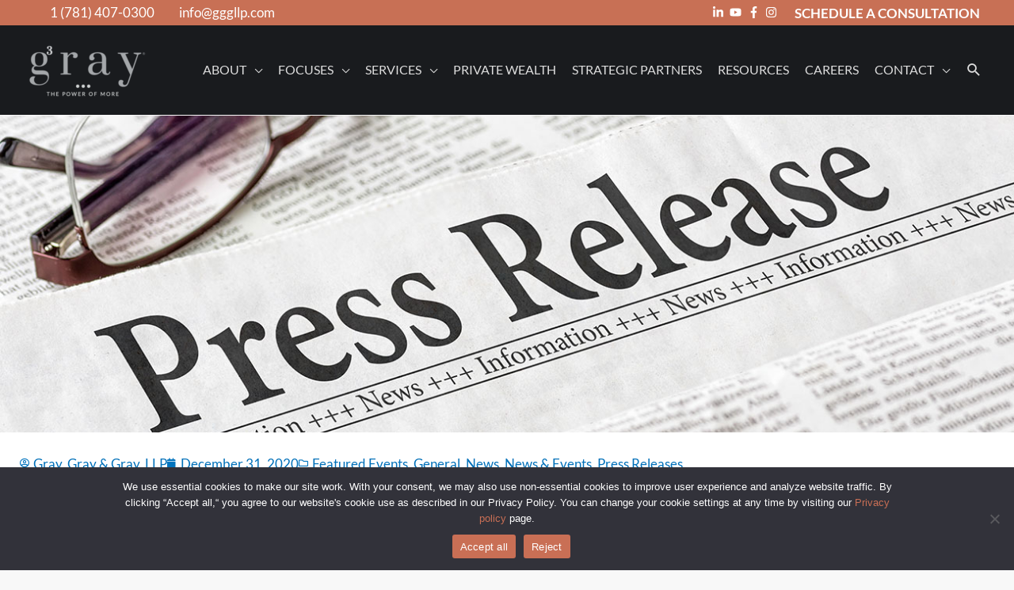

--- FILE ---
content_type: text/html; charset=UTF-8
request_url: https://www.gggllp.com/gray-gray-gray-introduces-new-brand-identity-power-of-more-initiative/
body_size: 34617
content:
<!DOCTYPE html>
<html lang="en-US">
<head>
<meta charset="UTF-8">
<meta name="viewport" content="width=device-width, initial-scale=1">
	<link rel="profile" href="https://gmpg.org/xfn/11"> 
	<title>Gray, Gray, &amp; Gray Introduces New Brand Identity &amp; “Power of More” Initiative</title>
<link rel="preload" href="https://www.gggllp.com/wp-content/astra-local-fonts/lato/S6u9w4BMUTPHh6UVSwiPGQ.woff2" as="font" type="font/woff2" crossorigin><meta name='robots' content='max-image-preview:large' />
<link rel="alternate" type="application/rss+xml" title="Gray Gray &amp; Gray, LLP &raquo; Feed" href="https://www.gggllp.com/feed/" />
<link rel="alternate" type="application/rss+xml" title="Gray Gray &amp; Gray, LLP &raquo; Comments Feed" href="https://www.gggllp.com/comments/feed/" />
<link rel="alternate" title="oEmbed (JSON)" type="application/json+oembed" href="https://www.gggllp.com/wp-json/oembed/1.0/embed?url=https%3A%2F%2Fwww.gggllp.com%2Fgray-gray-gray-introduces-new-brand-identity-power-of-more-initiative%2F" />
<link rel="alternate" title="oEmbed (XML)" type="text/xml+oembed" href="https://www.gggllp.com/wp-json/oembed/1.0/embed?url=https%3A%2F%2Fwww.gggllp.com%2Fgray-gray-gray-introduces-new-brand-identity-power-of-more-initiative%2F&#038;format=xml" />
<style id='wp-img-auto-sizes-contain-inline-css'>
img:is([sizes=auto i],[sizes^="auto," i]){contain-intrinsic-size:3000px 1500px}
/*# sourceURL=wp-img-auto-sizes-contain-inline-css */
</style>
<link rel='stylesheet' id='astra-theme-css-css' href='https://www.gggllp.com/wp-content/themes/astra/assets/css/minified/style.min.css?ver=4.12.1' media='all' />
<style id='astra-theme-css-inline-css'>
.ast-no-sidebar .entry-content .alignfull {margin-left: calc( -50vw + 50%);margin-right: calc( -50vw + 50%);max-width: 100vw;width: 100vw;}.ast-no-sidebar .entry-content .alignwide {margin-left: calc(-41vw + 50%);margin-right: calc(-41vw + 50%);max-width: unset;width: unset;}.ast-no-sidebar .entry-content .alignfull .alignfull,.ast-no-sidebar .entry-content .alignfull .alignwide,.ast-no-sidebar .entry-content .alignwide .alignfull,.ast-no-sidebar .entry-content .alignwide .alignwide,.ast-no-sidebar .entry-content .wp-block-column .alignfull,.ast-no-sidebar .entry-content .wp-block-column .alignwide{width: 100%;margin-left: auto;margin-right: auto;}.wp-block-gallery,.blocks-gallery-grid {margin: 0;}.wp-block-separator {max-width: 100px;}.wp-block-separator.is-style-wide,.wp-block-separator.is-style-dots {max-width: none;}.entry-content .has-2-columns .wp-block-column:first-child {padding-right: 10px;}.entry-content .has-2-columns .wp-block-column:last-child {padding-left: 10px;}@media (max-width: 782px) {.entry-content .wp-block-columns .wp-block-column {flex-basis: 100%;}.entry-content .has-2-columns .wp-block-column:first-child {padding-right: 0;}.entry-content .has-2-columns .wp-block-column:last-child {padding-left: 0;}}body .entry-content .wp-block-latest-posts {margin-left: 0;}body .entry-content .wp-block-latest-posts li {list-style: none;}.ast-no-sidebar .ast-container .entry-content .wp-block-latest-posts {margin-left: 0;}.ast-header-break-point .entry-content .alignwide {margin-left: auto;margin-right: auto;}.entry-content .blocks-gallery-item img {margin-bottom: auto;}.wp-block-pullquote {border-top: 4px solid #555d66;border-bottom: 4px solid #555d66;color: #40464d;}:root{--ast-post-nav-space:0;--ast-container-default-xlg-padding:6.67em;--ast-container-default-lg-padding:5.67em;--ast-container-default-slg-padding:4.34em;--ast-container-default-md-padding:3.34em;--ast-container-default-sm-padding:6.67em;--ast-container-default-xs-padding:2.4em;--ast-container-default-xxs-padding:1.4em;--ast-code-block-background:#EEEEEE;--ast-comment-inputs-background:#FAFAFA;--ast-normal-container-width:1220px;--ast-narrow-container-width:750px;--ast-blog-title-font-weight:normal;--ast-blog-meta-weight:inherit;--ast-global-color-primary:var(--ast-global-color-5);--ast-global-color-secondary:var(--ast-global-color-4);--ast-global-color-alternate-background:var(--ast-global-color-7);--ast-global-color-subtle-background:var(--ast-global-color-6);--ast-bg-style-guide:var( --ast-global-color-secondary,--ast-global-color-5 );--ast-shadow-style-guide:0px 0px 4px 0 #00000057;--ast-global-dark-bg-style:#fff;--ast-global-dark-lfs:#fbfbfb;--ast-widget-bg-color:#fafafa;--ast-wc-container-head-bg-color:#fbfbfb;--ast-title-layout-bg:#eeeeee;--ast-search-border-color:#e7e7e7;--ast-lifter-hover-bg:#e6e6e6;--ast-gallery-block-color:#000;--srfm-color-input-label:var(--ast-global-color-2);}html{font-size:106.25%;}a,.page-title{color:var(--ast-global-color-0);}a:hover,a:focus{color:#0153a5;}body,button,input,select,textarea,.ast-button,.ast-custom-button{font-family:'Lato',sans-serif;font-weight:400;font-size:17px;font-size:1rem;line-height:var(--ast-body-line-height,1.75em);}blockquote{color:#000000;}p,.entry-content p{margin-bottom:1em;}h1,h2,h3,h4,h5,h6,.entry-content :where(h1,h2,h3,h4,h5,h6),.site-title,.site-title a{font-family:'Lato',sans-serif;font-weight:400;}.ast-site-identity .site-title a{color:var(--ast-global-color-2);}.site-title{font-size:35px;font-size:2.0588235294118rem;display:none;}header .custom-logo-link img{max-width:157px;width:157px;}.astra-logo-svg{width:157px;}.site-header .site-description{font-size:15px;font-size:0.88235294117647rem;display:none;}.entry-title{font-size:26px;font-size:1.5294117647059rem;}.archive .ast-article-post .ast-article-inner,.blog .ast-article-post .ast-article-inner,.archive .ast-article-post .ast-article-inner:hover,.blog .ast-article-post .ast-article-inner:hover{overflow:hidden;}h1,.entry-content :where(h1){font-size:48px;font-size:2.8235294117647rem;font-weight:400;font-family:'Lato',sans-serif;line-height:1.4em;}h2,.entry-content :where(h2){font-size:38px;font-size:2.2352941176471rem;font-weight:400;font-family:'Lato',sans-serif;line-height:1.3em;}h3,.entry-content :where(h3){font-size:30px;font-size:1.7647058823529rem;font-weight:400;font-family:'Lato',sans-serif;line-height:1.3em;}h4,.entry-content :where(h4){font-size:26px;font-size:1.5294117647059rem;line-height:1.2em;font-weight:400;font-family:'Lato',sans-serif;}h5,.entry-content :where(h5){font-size:20px;font-size:1.1764705882353rem;line-height:1.2em;font-weight:400;font-family:'Lato',sans-serif;}h6,.entry-content :where(h6){font-size:18px;font-size:1.0588235294118rem;line-height:1.25em;font-weight:400;font-family:'Lato',sans-serif;}::selection{background-color:#d58167;color:#000000;}body,h1,h2,h3,h4,h5,h6,.entry-title a,.entry-content :where(h1,h2,h3,h4,h5,h6){color:#31353b;}.tagcloud a:hover,.tagcloud a:focus,.tagcloud a.current-item{color:#ffffff;border-color:var(--ast-global-color-0);background-color:var(--ast-global-color-0);}input:focus,input[type="text"]:focus,input[type="email"]:focus,input[type="url"]:focus,input[type="password"]:focus,input[type="reset"]:focus,input[type="search"]:focus,textarea:focus{border-color:var(--ast-global-color-0);}input[type="radio"]:checked,input[type=reset],input[type="checkbox"]:checked,input[type="checkbox"]:hover:checked,input[type="checkbox"]:focus:checked,input[type=range]::-webkit-slider-thumb{border-color:var(--ast-global-color-0);background-color:var(--ast-global-color-0);box-shadow:none;}.site-footer a:hover + .post-count,.site-footer a:focus + .post-count{background:var(--ast-global-color-0);border-color:var(--ast-global-color-0);}.single .nav-links .nav-previous,.single .nav-links .nav-next{color:var(--ast-global-color-0);}.entry-meta,.entry-meta *{line-height:1.45;color:var(--ast-global-color-0);}.entry-meta a:not(.ast-button):hover,.entry-meta a:not(.ast-button):hover *,.entry-meta a:not(.ast-button):focus,.entry-meta a:not(.ast-button):focus *,.page-links > .page-link,.page-links .page-link:hover,.post-navigation a:hover{color:#0153a5;}#cat option,.secondary .calendar_wrap thead a,.secondary .calendar_wrap thead a:visited{color:var(--ast-global-color-0);}.secondary .calendar_wrap #today,.ast-progress-val span{background:var(--ast-global-color-0);}.secondary a:hover + .post-count,.secondary a:focus + .post-count{background:var(--ast-global-color-0);border-color:var(--ast-global-color-0);}.calendar_wrap #today > a{color:#ffffff;}.page-links .page-link,.single .post-navigation a{color:var(--ast-global-color-0);}.ast-search-menu-icon .search-form button.search-submit{padding:0 4px;}.ast-search-menu-icon form.search-form{padding-right:0;}.ast-header-search .ast-search-menu-icon.ast-dropdown-active .search-form,.ast-header-search .ast-search-menu-icon.ast-dropdown-active .search-field:focus{transition:all 0.2s;}.search-form input.search-field:focus{outline:none;}.widget-title,.widget .wp-block-heading{font-size:24px;font-size:1.4117647058824rem;color:#31353b;}.single .ast-author-details .author-title{color:#0153a5;}.ast-search-menu-icon.slide-search a:focus-visible:focus-visible,.astra-search-icon:focus-visible,#close:focus-visible,a:focus-visible,.ast-menu-toggle:focus-visible,.site .skip-link:focus-visible,.wp-block-loginout input:focus-visible,.wp-block-search.wp-block-search__button-inside .wp-block-search__inside-wrapper,.ast-header-navigation-arrow:focus-visible,.ast-orders-table__row .ast-orders-table__cell:focus-visible,a#ast-apply-coupon:focus-visible,#ast-apply-coupon:focus-visible,#close:focus-visible,.button.search-submit:focus-visible,#search_submit:focus,.normal-search:focus-visible,.ast-header-account-wrap:focus-visible,.astra-cart-drawer-close:focus,.ast-single-variation:focus,.ast-button:focus,.ast-builder-button-wrap:has(.ast-custom-button-link:focus),.ast-builder-button-wrap .ast-custom-button-link:focus{outline-style:dotted;outline-color:inherit;outline-width:thin;}input:focus,input[type="text"]:focus,input[type="email"]:focus,input[type="url"]:focus,input[type="password"]:focus,input[type="reset"]:focus,input[type="search"]:focus,input[type="number"]:focus,textarea:focus,.wp-block-search__input:focus,[data-section="section-header-mobile-trigger"] .ast-button-wrap .ast-mobile-menu-trigger-minimal:focus,.ast-mobile-popup-drawer.active .menu-toggle-close:focus,#ast-scroll-top:focus,#coupon_code:focus,#ast-coupon-code:focus{border-style:dotted;border-color:inherit;border-width:thin;}input{outline:none;}.main-header-menu .menu-link,.ast-header-custom-item a{color:#31353b;}.main-header-menu .menu-item:hover > .menu-link,.main-header-menu .menu-item:hover > .ast-menu-toggle,.main-header-menu .ast-masthead-custom-menu-items a:hover,.main-header-menu .menu-item.focus > .menu-link,.main-header-menu .menu-item.focus > .ast-menu-toggle,.main-header-menu .current-menu-item > .menu-link,.main-header-menu .current-menu-ancestor > .menu-link,.main-header-menu .current-menu-item > .ast-menu-toggle,.main-header-menu .current-menu-ancestor > .ast-menu-toggle{color:var(--ast-global-color-0);}.header-main-layout-3 .ast-main-header-bar-alignment{margin-right:auto;}.header-main-layout-2 .site-header-section-left .ast-site-identity{text-align:left;}.ast-logo-title-inline .site-logo-img{padding-right:1em;}.site-logo-img img{ transition:all 0.2s linear;}body .ast-oembed-container *{position:absolute;top:0;width:100%;height:100%;left:0;}body .wp-block-embed-pocket-casts .ast-oembed-container *{position:unset;}.ast-header-break-point .ast-mobile-menu-buttons-minimal.menu-toggle{background:transparent;color:#d58167;}.ast-header-break-point .ast-mobile-menu-buttons-outline.menu-toggle{background:transparent;border:1px solid #d58167;color:#d58167;}.ast-header-break-point .ast-mobile-menu-buttons-fill.menu-toggle{background:#d58167;}.ast-single-post-featured-section + article {margin-top: 2em;}.site-content .ast-single-post-featured-section img {width: 100%;overflow: hidden;object-fit: cover;}.site > .ast-single-related-posts-container {margin-top: 0;}@media (min-width: 769px) {.ast-desktop .ast-container--narrow {max-width: var(--ast-narrow-container-width);margin: 0 auto;}}.ast-page-builder-template .hentry {margin: 0;}.ast-page-builder-template .site-content > .ast-container {max-width: 100%;padding: 0;}.ast-page-builder-template .site .site-content #primary {padding: 0;margin: 0;}.ast-page-builder-template .no-results {text-align: center;margin: 4em auto;}.ast-page-builder-template .ast-pagination {padding: 2em;}.ast-page-builder-template .entry-header.ast-no-title.ast-no-thumbnail {margin-top: 0;}.ast-page-builder-template .entry-header.ast-header-without-markup {margin-top: 0;margin-bottom: 0;}.ast-page-builder-template .entry-header.ast-no-title.ast-no-meta {margin-bottom: 0;}.ast-page-builder-template.single .post-navigation {padding-bottom: 2em;}.ast-page-builder-template.single-post .site-content > .ast-container {max-width: 100%;}.ast-page-builder-template .entry-header {margin-top: 4em;margin-left: auto;margin-right: auto;padding-left: 20px;padding-right: 20px;}.single.ast-page-builder-template .entry-header {padding-left: 20px;padding-right: 20px;}.ast-page-builder-template .ast-archive-description {margin: 4em auto 0;padding-left: 20px;padding-right: 20px;}.ast-page-builder-template.ast-no-sidebar .entry-content .alignwide {margin-left: 0;margin-right: 0;}.ast-small-footer > .ast-footer-overlay{background-color:#c87055;;}.footer-adv .footer-adv-overlay{border-top-style:solid;}.footer-adv-overlay{background-color:#31353b;;}@media( max-width: 420px ) {.single .nav-links .nav-previous,.single .nav-links .nav-next {width: 100%;text-align: center;}}.wp-block-buttons.aligncenter{justify-content:center;}@media (max-width:782px){.entry-content .wp-block-columns .wp-block-column{margin-left:0px;}}.wp-block-image.aligncenter{margin-left:auto;margin-right:auto;}.wp-block-table.aligncenter{margin-left:auto;margin-right:auto;}.wp-block-buttons .wp-block-button.is-style-outline .wp-block-button__link.wp-element-button,.ast-outline-button,.wp-block-uagb-buttons-child .uagb-buttons-repeater.ast-outline-button{border-top-width:2px;border-right-width:2px;border-bottom-width:2px;border-left-width:2px;font-family:'Lato',sans-serif;font-weight:400;line-height:1em;}.wp-block-button .wp-block-button__link.wp-element-button.is-style-outline:not(.has-background),.wp-block-button.is-style-outline>.wp-block-button__link.wp-element-button:not(.has-background),.ast-outline-button{background-color:transparent;}.entry-content[data-ast-blocks-layout] > figure{margin-bottom:1em;}.elementor-widget-container .elementor-loop-container .e-loop-item[data-elementor-type="loop-item"]{width:100%;}@media (max-width:768px){.ast-left-sidebar #content > .ast-container{display:flex;flex-direction:column-reverse;width:100%;}.ast-separate-container .ast-article-post,.ast-separate-container .ast-article-single{padding:1.5em 2.14em;}.ast-author-box img.avatar{margin:20px 0 0 0;}}@media (min-width:769px){.ast-separate-container.ast-right-sidebar #primary,.ast-separate-container.ast-left-sidebar #primary{border:0;}.search-no-results.ast-separate-container #primary{margin-bottom:4em;}}.elementor-widget-button .elementor-button{border-style:solid;text-decoration:none;border-top-width:0;border-right-width:0;border-left-width:0;border-bottom-width:0;}body .elementor-button.elementor-size-sm,body .elementor-button.elementor-size-xs,body .elementor-button.elementor-size-md,body .elementor-button.elementor-size-lg,body .elementor-button.elementor-size-xl,body .elementor-button{padding-top:10px;padding-right:40px;padding-bottom:10px;padding-left:40px;}.elementor-widget-button .elementor-button{border-color:#d58167;background-color:#d58167;}.elementor-widget-button .elementor-button:hover,.elementor-widget-button .elementor-button:focus{color:#ffffff;background-color:#0153a5;border-color:#0153a5;}.wp-block-button .wp-block-button__link ,.elementor-widget-button .elementor-button,.elementor-widget-button .elementor-button:visited{color:#000000;}.elementor-widget-button .elementor-button{font-family:'Lato',sans-serif;font-weight:400;line-height:1em;}.wp-block-button .wp-block-button__link:hover,.wp-block-button .wp-block-button__link:focus{color:#ffffff;background-color:#0153a5;border-color:#0153a5;}.elementor-widget-heading h1.elementor-heading-title{line-height:1.4em;}.elementor-widget-heading h2.elementor-heading-title{line-height:1.3em;}.elementor-widget-heading h3.elementor-heading-title{line-height:1.3em;}.elementor-widget-heading h4.elementor-heading-title{line-height:1.2em;}.elementor-widget-heading h5.elementor-heading-title{line-height:1.2em;}.elementor-widget-heading h6.elementor-heading-title{line-height:1.25em;}.wp-block-button .wp-block-button__link{border-top-width:0;border-right-width:0;border-left-width:0;border-bottom-width:0;border-color:#d58167;background-color:#d58167;color:#000000;font-family:'Lato',sans-serif;font-weight:400;line-height:1em;padding-top:10px;padding-right:40px;padding-bottom:10px;padding-left:40px;}.menu-toggle,button,.ast-button,.ast-custom-button,.button,input#submit,input[type="button"],input[type="submit"],input[type="reset"]{border-style:solid;border-top-width:0;border-right-width:0;border-left-width:0;border-bottom-width:0;color:#000000;border-color:#d58167;background-color:#d58167;padding-top:10px;padding-right:40px;padding-bottom:10px;padding-left:40px;font-family:'Lato',sans-serif;font-weight:400;line-height:1em;}button:focus,.menu-toggle:hover,button:hover,.ast-button:hover,.ast-custom-button:hover .button:hover,.ast-custom-button:hover ,input[type=reset]:hover,input[type=reset]:focus,input#submit:hover,input#submit:focus,input[type="button"]:hover,input[type="button"]:focus,input[type="submit"]:hover,input[type="submit"]:focus{color:#ffffff;background-color:#0153a5;border-color:#0153a5;}@media (max-width:768px){.ast-mobile-header-stack .main-header-bar .ast-search-menu-icon{display:inline-block;}.ast-header-break-point.ast-header-custom-item-outside .ast-mobile-header-stack .main-header-bar .ast-search-icon{margin:0;}.ast-comment-avatar-wrap img{max-width:2.5em;}.ast-comment-meta{padding:0 1.8888em 1.3333em;}.ast-separate-container .ast-comment-list li.depth-1{padding:1.5em 2.14em;}.ast-separate-container .comment-respond{padding:2em 2.14em;}}@media (min-width:544px){.ast-container{max-width:100%;}}@media (max-width:544px){.ast-separate-container .ast-article-post,.ast-separate-container .ast-article-single,.ast-separate-container .comments-title,.ast-separate-container .ast-archive-description{padding:1.5em 1em;}.ast-separate-container #content .ast-container{padding-left:0.54em;padding-right:0.54em;}.ast-separate-container .ast-comment-list .bypostauthor{padding:.5em;}.ast-search-menu-icon.ast-dropdown-active .search-field{width:170px;}.site-branding img,.site-header .site-logo-img .custom-logo-link img{max-width:100%;}} #ast-mobile-header .ast-site-header-cart-li a{pointer-events:none;}body,.ast-separate-container{background-color:#f8f8f8;}.ast-no-sidebar.ast-separate-container .entry-content .alignfull {margin-left: -6.67em;margin-right: -6.67em;width: auto;}@media (max-width: 1200px) {.ast-no-sidebar.ast-separate-container .entry-content .alignfull {margin-left: -2.4em;margin-right: -2.4em;}}@media (max-width: 768px) {.ast-no-sidebar.ast-separate-container .entry-content .alignfull {margin-left: -2.14em;margin-right: -2.14em;}}@media (max-width: 544px) {.ast-no-sidebar.ast-separate-container .entry-content .alignfull {margin-left: -1em;margin-right: -1em;}}.ast-no-sidebar.ast-separate-container .entry-content .alignwide {margin-left: -20px;margin-right: -20px;}.ast-no-sidebar.ast-separate-container .entry-content .wp-block-column .alignfull,.ast-no-sidebar.ast-separate-container .entry-content .wp-block-column .alignwide {margin-left: auto;margin-right: auto;width: 100%;}@media (max-width:768px){.site-title{display:none;}.site-header .site-description{display:none;}h1,.entry-content :where(h1){font-size:30px;}h2,.entry-content :where(h2){font-size:25px;}h3,.entry-content :where(h3){font-size:20px;}}@media (max-width:544px){.site-title{display:none;}.site-header .site-description{display:none;}h1,.entry-content :where(h1){font-size:30px;}h2,.entry-content :where(h2){font-size:25px;}h3,.entry-content :where(h3){font-size:20px;}}@media (max-width:768px){html{font-size:96.9%;}}@media (max-width:544px){html{font-size:96.9%;}}@media (min-width:769px){.ast-container{max-width:1260px;}}@font-face {font-family: "Astra";src: url(https://www.gggllp.com/wp-content/themes/astra/assets/fonts/astra.woff) format("woff"),url(https://www.gggllp.com/wp-content/themes/astra/assets/fonts/astra.ttf) format("truetype"),url(https://www.gggllp.com/wp-content/themes/astra/assets/fonts/astra.svg#astra) format("svg");font-weight: normal;font-style: normal;font-display: fallback;}@media (max-width:1200px) {.main-header-bar .main-header-bar-navigation{display:none;}}.ast-desktop .main-header-menu.submenu-with-border .sub-menu,.ast-desktop .main-header-menu.submenu-with-border .astra-full-megamenu-wrapper{border-color:#d4816a;}.ast-desktop .main-header-menu.submenu-with-border .sub-menu{border-top-width:2px;border-style:solid;}.ast-desktop .main-header-menu.submenu-with-border .sub-menu .sub-menu{top:-2px;}.ast-desktop .main-header-menu.submenu-with-border .sub-menu .menu-link,.ast-desktop .main-header-menu.submenu-with-border .children .menu-link{border-bottom-width:0px;border-style:solid;border-color:#eaeaea;}@media (min-width:769px){.main-header-menu .sub-menu .menu-item.ast-left-align-sub-menu:hover > .sub-menu,.main-header-menu .sub-menu .menu-item.ast-left-align-sub-menu.focus > .sub-menu{margin-left:-0px;}}.ast-small-footer{border-top-style:solid;border-top-width:0px;}.site .comments-area{padding-bottom:3em;}.ast-header-break-point.ast-header-custom-item-inside .main-header-bar .main-header-bar-navigation .ast-search-icon {display: block;}.ast-header-break-point.ast-header-custom-item-inside .main-header-bar .ast-search-menu-icon .search-form {padding: 0;display: block;overflow: hidden;}.ast-header-break-point .ast-header-custom-item .widget:last-child {margin-bottom: 1em;}.ast-header-custom-item .widget {margin: 0.5em;display: inline-block;vertical-align: middle;}.ast-header-custom-item .widget p {margin-bottom: 0;}.ast-header-custom-item .widget li {width: auto;}.ast-header-custom-item-inside .button-custom-menu-item .menu-link {display: none;}.ast-header-custom-item-inside.ast-header-break-point .button-custom-menu-item .ast-custom-button-link {display: none;}.ast-header-custom-item-inside.ast-header-break-point .button-custom-menu-item .menu-link {display: block;}.ast-header-break-point.ast-header-custom-item-outside .main-header-bar .ast-search-icon {margin-right: 1em;}.ast-header-break-point.ast-header-custom-item-inside .main-header-bar .ast-search-menu-icon .search-field,.ast-header-break-point.ast-header-custom-item-inside .main-header-bar .ast-search-menu-icon.ast-inline-search .search-field {width: 100%;padding-right: 5.5em;}.ast-header-break-point.ast-header-custom-item-inside .main-header-bar .ast-search-menu-icon .search-submit {display: block;position: absolute;height: 100%;top: 0;right: 0;padding: 0 1em;border-radius: 0;}.ast-header-break-point .ast-header-custom-item .ast-masthead-custom-menu-items {padding-left: 20px;padding-right: 20px;margin-bottom: 1em;margin-top: 1em;}.ast-header-custom-item-inside.ast-header-break-point .button-custom-menu-item {padding-left: 0;padding-right: 0;margin-top: 0;margin-bottom: 0;}.astra-icon-down_arrow::after {content: "\e900";font-family: Astra;}.astra-icon-close::after {content: "\e5cd";font-family: Astra;}.astra-icon-drag_handle::after {content: "\e25d";font-family: Astra;}.astra-icon-format_align_justify::after {content: "\e235";font-family: Astra;}.astra-icon-menu::after {content: "\e5d2";font-family: Astra;}.astra-icon-reorder::after {content: "\e8fe";font-family: Astra;}.astra-icon-search::after {content: "\e8b6";font-family: Astra;}.astra-icon-zoom_in::after {content: "\e56b";font-family: Astra;}.astra-icon-check-circle::after {content: "\e901";font-family: Astra;}.astra-icon-shopping-cart::after {content: "\f07a";font-family: Astra;}.astra-icon-shopping-bag::after {content: "\f290";font-family: Astra;}.astra-icon-shopping-basket::after {content: "\f291";font-family: Astra;}.astra-icon-circle-o::after {content: "\e903";font-family: Astra;}.astra-icon-certificate::after {content: "\e902";font-family: Astra;}blockquote {padding: 1.2em;}:root .has-ast-global-color-0-color{color:var(--ast-global-color-0);}:root .has-ast-global-color-0-background-color{background-color:var(--ast-global-color-0);}:root .wp-block-button .has-ast-global-color-0-color{color:var(--ast-global-color-0);}:root .wp-block-button .has-ast-global-color-0-background-color{background-color:var(--ast-global-color-0);}:root .has-ast-global-color-1-color{color:var(--ast-global-color-1);}:root .has-ast-global-color-1-background-color{background-color:var(--ast-global-color-1);}:root .wp-block-button .has-ast-global-color-1-color{color:var(--ast-global-color-1);}:root .wp-block-button .has-ast-global-color-1-background-color{background-color:var(--ast-global-color-1);}:root .has-ast-global-color-2-color{color:var(--ast-global-color-2);}:root .has-ast-global-color-2-background-color{background-color:var(--ast-global-color-2);}:root .wp-block-button .has-ast-global-color-2-color{color:var(--ast-global-color-2);}:root .wp-block-button .has-ast-global-color-2-background-color{background-color:var(--ast-global-color-2);}:root .has-ast-global-color-3-color{color:var(--ast-global-color-3);}:root .has-ast-global-color-3-background-color{background-color:var(--ast-global-color-3);}:root .wp-block-button .has-ast-global-color-3-color{color:var(--ast-global-color-3);}:root .wp-block-button .has-ast-global-color-3-background-color{background-color:var(--ast-global-color-3);}:root .has-ast-global-color-4-color{color:var(--ast-global-color-4);}:root .has-ast-global-color-4-background-color{background-color:var(--ast-global-color-4);}:root .wp-block-button .has-ast-global-color-4-color{color:var(--ast-global-color-4);}:root .wp-block-button .has-ast-global-color-4-background-color{background-color:var(--ast-global-color-4);}:root .has-ast-global-color-5-color{color:var(--ast-global-color-5);}:root .has-ast-global-color-5-background-color{background-color:var(--ast-global-color-5);}:root .wp-block-button .has-ast-global-color-5-color{color:var(--ast-global-color-5);}:root .wp-block-button .has-ast-global-color-5-background-color{background-color:var(--ast-global-color-5);}:root .has-ast-global-color-6-color{color:var(--ast-global-color-6);}:root .has-ast-global-color-6-background-color{background-color:var(--ast-global-color-6);}:root .wp-block-button .has-ast-global-color-6-color{color:var(--ast-global-color-6);}:root .wp-block-button .has-ast-global-color-6-background-color{background-color:var(--ast-global-color-6);}:root .has-ast-global-color-7-color{color:var(--ast-global-color-7);}:root .has-ast-global-color-7-background-color{background-color:var(--ast-global-color-7);}:root .wp-block-button .has-ast-global-color-7-color{color:var(--ast-global-color-7);}:root .wp-block-button .has-ast-global-color-7-background-color{background-color:var(--ast-global-color-7);}:root .has-ast-global-color-8-color{color:var(--ast-global-color-8);}:root .has-ast-global-color-8-background-color{background-color:var(--ast-global-color-8);}:root .wp-block-button .has-ast-global-color-8-color{color:var(--ast-global-color-8);}:root .wp-block-button .has-ast-global-color-8-background-color{background-color:var(--ast-global-color-8);}:root{--ast-global-color-0:#0170B9;--ast-global-color-1:#3a3a3a;--ast-global-color-2:#3a3a3a;--ast-global-color-3:#4B4F58;--ast-global-color-4:#F5F5F5;--ast-global-color-5:#FFFFFF;--ast-global-color-6:#E5E5E5;--ast-global-color-7:#424242;--ast-global-color-8:#000000;}:root {--ast-border-color : #dddddd;}.ast-single-entry-banner {-js-display: flex;display: flex;flex-direction: column;justify-content: center;text-align: center;position: relative;background: var(--ast-title-layout-bg);}.ast-single-entry-banner[data-banner-layout="layout-1"] {max-width: 1220px;background: inherit;padding: 20px 0;}.ast-single-entry-banner[data-banner-width-type="custom"] {margin: 0 auto;width: 100%;}.ast-single-entry-banner + .site-content .entry-header {margin-bottom: 0;}.site .ast-author-avatar {--ast-author-avatar-size: ;}a.ast-underline-text {text-decoration: underline;}.ast-container > .ast-terms-link {position: relative;display: block;}a.ast-button.ast-badge-tax {padding: 4px 8px;border-radius: 3px;font-size: inherit;}header.entry-header{text-align:left;}header.entry-header > *:not(:last-child){margin-bottom:10px;}@media (max-width:768px){header.entry-header{text-align:left;}}@media (max-width:544px){header.entry-header{text-align:left;}}.ast-archive-entry-banner {-js-display: flex;display: flex;flex-direction: column;justify-content: center;text-align: center;position: relative;background: var(--ast-title-layout-bg);}.ast-archive-entry-banner[data-banner-width-type="custom"] {margin: 0 auto;width: 100%;}.ast-archive-entry-banner[data-banner-layout="layout-1"] {background: inherit;padding: 20px 0;text-align: left;}body.archive .ast-archive-description{max-width:1220px;width:100%;text-align:left;padding-top:3em;padding-right:3em;padding-bottom:3em;padding-left:3em;}body.archive .ast-archive-description .ast-archive-title,body.archive .ast-archive-description .ast-archive-title *{font-size:40px;font-size:2.3529411764706rem;}body.archive .ast-archive-description > *:not(:last-child){margin-bottom:10px;}@media (max-width:768px){body.archive .ast-archive-description{text-align:left;}}@media (max-width:544px){body.archive .ast-archive-description{text-align:left;}}.ast-breadcrumbs .trail-browse,.ast-breadcrumbs .trail-items,.ast-breadcrumbs .trail-items li{display:inline-block;margin:0;padding:0;border:none;background:inherit;text-indent:0;text-decoration:none;}.ast-breadcrumbs .trail-browse{font-size:inherit;font-style:inherit;font-weight:inherit;color:inherit;}.ast-breadcrumbs .trail-items{list-style:none;}.trail-items li::after{padding:0 0.3em;content:"\00bb";}.trail-items li:last-of-type::after{display:none;}h1,h2,h3,h4,h5,h6,.entry-content :where(h1,h2,h3,h4,h5,h6){color:#d58167;}.elementor-widget-heading .elementor-heading-title{margin:0;}.elementor-page .ast-menu-toggle{color:unset !important;background:unset !important;}.elementor-post.elementor-grid-item.hentry{margin-bottom:0;}.woocommerce div.product .elementor-element.elementor-products-grid .related.products ul.products li.product,.elementor-element .elementor-wc-products .woocommerce[class*='columns-'] ul.products li.product{width:auto;margin:0;float:none;}body .elementor hr{background-color:#ccc;margin:0;}.ast-left-sidebar .elementor-section.elementor-section-stretched,.ast-right-sidebar .elementor-section.elementor-section-stretched{max-width:100%;left:0 !important;}.elementor-posts-container [CLASS*="ast-width-"]{width:100%;}.elementor-template-full-width .ast-container{display:block;}.elementor-screen-only,.screen-reader-text,.screen-reader-text span,.ui-helper-hidden-accessible{top:0 !important;}@media (max-width:544px){.elementor-element .elementor-wc-products .woocommerce[class*="columns-"] ul.products li.product{width:auto;margin:0;}.elementor-element .woocommerce .woocommerce-result-count{float:none;}}.ast-header-break-point .main-header-bar{border-bottom-width:0px;}@media (min-width:769px){.main-header-bar{border-bottom-width:0px;}}.main-header-menu .menu-item,#astra-footer-menu .menu-item,.main-header-bar .ast-masthead-custom-menu-items{-js-display:flex;display:flex;-webkit-box-pack:center;-webkit-justify-content:center;-moz-box-pack:center;-ms-flex-pack:center;justify-content:center;-webkit-box-orient:vertical;-webkit-box-direction:normal;-webkit-flex-direction:column;-moz-box-orient:vertical;-moz-box-direction:normal;-ms-flex-direction:column;flex-direction:column;}.main-header-menu > .menu-item > .menu-link,#astra-footer-menu > .menu-item > .menu-link{height:100%;-webkit-box-align:center;-webkit-align-items:center;-moz-box-align:center;-ms-flex-align:center;align-items:center;-js-display:flex;display:flex;}.ast-primary-menu-disabled .main-header-bar .ast-masthead-custom-menu-items{flex:unset;}.main-header-menu .sub-menu .menu-item.menu-item-has-children > .menu-link:after{position:absolute;right:1em;top:50%;transform:translate(0,-50%) rotate(270deg);}.ast-header-break-point .main-header-bar .main-header-bar-navigation .page_item_has_children > .ast-menu-toggle::before,.ast-header-break-point .main-header-bar .main-header-bar-navigation .menu-item-has-children > .ast-menu-toggle::before,.ast-mobile-popup-drawer .main-header-bar-navigation .menu-item-has-children>.ast-menu-toggle::before,.ast-header-break-point .ast-mobile-header-wrap .main-header-bar-navigation .menu-item-has-children > .ast-menu-toggle::before{font-weight:bold;content:"\e900";font-family:Astra;text-decoration:inherit;display:inline-block;}.ast-header-break-point .main-navigation ul.sub-menu .menu-item .menu-link:before{content:"\e900";font-family:Astra;font-size:.65em;text-decoration:inherit;display:inline-block;transform:translate(0,-2px) rotateZ(270deg);margin-right:5px;}.widget_search .search-form:after{font-family:Astra;font-size:1.2em;font-weight:normal;content:"\e8b6";position:absolute;top:50%;right:15px;transform:translate(0,-50%);}.astra-search-icon::before{content:"\e8b6";font-family:Astra;font-style:normal;font-weight:normal;text-decoration:inherit;text-align:center;-webkit-font-smoothing:antialiased;-moz-osx-font-smoothing:grayscale;z-index:3;}.main-header-bar .main-header-bar-navigation .page_item_has_children > a:after,.main-header-bar .main-header-bar-navigation .menu-item-has-children > a:after,.menu-item-has-children .ast-header-navigation-arrow:after{content:"\e900";display:inline-block;font-family:Astra;font-size:.6rem;font-weight:bold;text-rendering:auto;-webkit-font-smoothing:antialiased;-moz-osx-font-smoothing:grayscale;margin-left:10px;line-height:normal;}.menu-item-has-children .sub-menu .ast-header-navigation-arrow:after{margin-left:0;}.ast-mobile-popup-drawer .main-header-bar-navigation .ast-submenu-expanded>.ast-menu-toggle::before{transform:rotateX(180deg);}.ast-header-break-point .main-header-bar-navigation .menu-item-has-children > .menu-link:after{display:none;}@media (min-width:769px){.ast-builder-menu .main-navigation > ul > li:last-child a{margin-right:0;}}.ast-separate-container .ast-article-inner{background-color:var(--ast-global-color-5);}@media (max-width:768px){.ast-separate-container .ast-article-inner{background-color:var(--ast-global-color-5);}}@media (max-width:544px){.ast-separate-container .ast-article-inner{background-color:var(--ast-global-color-5);}}.ast-separate-container .ast-article-single:not(.ast-related-post),.ast-separate-container .error-404,.ast-separate-container .no-results,.single.ast-separate-container.ast-author-meta,.ast-separate-container .related-posts-title-wrapper,.ast-separate-container .comments-count-wrapper,.ast-box-layout.ast-plain-container .site-content,.ast-padded-layout.ast-plain-container .site-content,.ast-separate-container .ast-archive-description,.ast-separate-container .comments-area .comment-respond,.ast-separate-container .comments-area .ast-comment-list li,.ast-separate-container .comments-area .comments-title{background-color:var(--ast-global-color-5);}@media (max-width:768px){.ast-separate-container .ast-article-single:not(.ast-related-post),.ast-separate-container .error-404,.ast-separate-container .no-results,.single.ast-separate-container.ast-author-meta,.ast-separate-container .related-posts-title-wrapper,.ast-separate-container .comments-count-wrapper,.ast-box-layout.ast-plain-container .site-content,.ast-padded-layout.ast-plain-container .site-content,.ast-separate-container .ast-archive-description{background-color:var(--ast-global-color-5);}}@media (max-width:544px){.ast-separate-container .ast-article-single:not(.ast-related-post),.ast-separate-container .error-404,.ast-separate-container .no-results,.single.ast-separate-container.ast-author-meta,.ast-separate-container .related-posts-title-wrapper,.ast-separate-container .comments-count-wrapper,.ast-box-layout.ast-plain-container .site-content,.ast-padded-layout.ast-plain-container .site-content,.ast-separate-container .ast-archive-description{background-color:var(--ast-global-color-5);}}.ast-separate-container.ast-two-container #secondary .widget{background-color:var(--ast-global-color-5);}@media (max-width:768px){.ast-separate-container.ast-two-container #secondary .widget{background-color:var(--ast-global-color-5);}}@media (max-width:544px){.ast-separate-container.ast-two-container #secondary .widget{background-color:var(--ast-global-color-5);}}#ast-scroll-top {display: none;position: fixed;text-align: center;cursor: pointer;z-index: 99;width: 2.1em;height: 2.1em;line-height: 2.1;color: #ffffff;border-radius: 2px;content: "";outline: inherit;}@media (min-width: 769px) {#ast-scroll-top {content: "769";}}#ast-scroll-top .ast-icon.icon-arrow svg {margin-left: 0px;vertical-align: middle;transform: translate(0,-20%) rotate(180deg);width: 1.6em;}.ast-scroll-to-top-right {right: 30px;bottom: 30px;}.ast-scroll-to-top-left {left: 30px;bottom: 30px;}#ast-scroll-top{background-color:var(--ast-global-color-0);font-size:15px;}.ast-scroll-top-icon::before{content:"\e900";font-family:Astra;text-decoration:inherit;}.ast-scroll-top-icon{transform:rotate(180deg);}@media (max-width:768px){#ast-scroll-top .ast-icon.icon-arrow svg{width:1em;}}:root{--e-global-color-astglobalcolor0:#0170B9;--e-global-color-astglobalcolor1:#3a3a3a;--e-global-color-astglobalcolor2:#3a3a3a;--e-global-color-astglobalcolor3:#4B4F58;--e-global-color-astglobalcolor4:#F5F5F5;--e-global-color-astglobalcolor5:#FFFFFF;--e-global-color-astglobalcolor6:#E5E5E5;--e-global-color-astglobalcolor7:#424242;--e-global-color-astglobalcolor8:#000000;}
/*# sourceURL=astra-theme-css-inline-css */
</style>
<link rel='stylesheet' id='astra-google-fonts-css' href='https://www.gggllp.com/wp-content/astra-local-fonts/astra-local-fonts.css?ver=4.12.1' media='all' />
<style id='wp-emoji-styles-inline-css'>

	img.wp-smiley, img.emoji {
		display: inline !important;
		border: none !important;
		box-shadow: none !important;
		height: 1em !important;
		width: 1em !important;
		margin: 0 0.07em !important;
		vertical-align: -0.1em !important;
		background: none !important;
		padding: 0 !important;
	}
/*# sourceURL=wp-emoji-styles-inline-css */
</style>
<link rel='stylesheet' id='awsm-ead-public-css' href='https://www.gggllp.com/wp-content/plugins/embed-any-document/css/embed-public.min.css?ver=2.7.12' media='all' />
<style id='global-styles-inline-css'>
:root{--wp--preset--aspect-ratio--square: 1;--wp--preset--aspect-ratio--4-3: 4/3;--wp--preset--aspect-ratio--3-4: 3/4;--wp--preset--aspect-ratio--3-2: 3/2;--wp--preset--aspect-ratio--2-3: 2/3;--wp--preset--aspect-ratio--16-9: 16/9;--wp--preset--aspect-ratio--9-16: 9/16;--wp--preset--color--black: #000000;--wp--preset--color--cyan-bluish-gray: #abb8c3;--wp--preset--color--white: #ffffff;--wp--preset--color--pale-pink: #f78da7;--wp--preset--color--vivid-red: #cf2e2e;--wp--preset--color--luminous-vivid-orange: #ff6900;--wp--preset--color--luminous-vivid-amber: #fcb900;--wp--preset--color--light-green-cyan: #7bdcb5;--wp--preset--color--vivid-green-cyan: #00d084;--wp--preset--color--pale-cyan-blue: #8ed1fc;--wp--preset--color--vivid-cyan-blue: #0693e3;--wp--preset--color--vivid-purple: #9b51e0;--wp--preset--color--ast-global-color-0: var(--ast-global-color-0);--wp--preset--color--ast-global-color-1: var(--ast-global-color-1);--wp--preset--color--ast-global-color-2: var(--ast-global-color-2);--wp--preset--color--ast-global-color-3: var(--ast-global-color-3);--wp--preset--color--ast-global-color-4: var(--ast-global-color-4);--wp--preset--color--ast-global-color-5: var(--ast-global-color-5);--wp--preset--color--ast-global-color-6: var(--ast-global-color-6);--wp--preset--color--ast-global-color-7: var(--ast-global-color-7);--wp--preset--color--ast-global-color-8: var(--ast-global-color-8);--wp--preset--gradient--vivid-cyan-blue-to-vivid-purple: linear-gradient(135deg,rgb(6,147,227) 0%,rgb(155,81,224) 100%);--wp--preset--gradient--light-green-cyan-to-vivid-green-cyan: linear-gradient(135deg,rgb(122,220,180) 0%,rgb(0,208,130) 100%);--wp--preset--gradient--luminous-vivid-amber-to-luminous-vivid-orange: linear-gradient(135deg,rgb(252,185,0) 0%,rgb(255,105,0) 100%);--wp--preset--gradient--luminous-vivid-orange-to-vivid-red: linear-gradient(135deg,rgb(255,105,0) 0%,rgb(207,46,46) 100%);--wp--preset--gradient--very-light-gray-to-cyan-bluish-gray: linear-gradient(135deg,rgb(238,238,238) 0%,rgb(169,184,195) 100%);--wp--preset--gradient--cool-to-warm-spectrum: linear-gradient(135deg,rgb(74,234,220) 0%,rgb(151,120,209) 20%,rgb(207,42,186) 40%,rgb(238,44,130) 60%,rgb(251,105,98) 80%,rgb(254,248,76) 100%);--wp--preset--gradient--blush-light-purple: linear-gradient(135deg,rgb(255,206,236) 0%,rgb(152,150,240) 100%);--wp--preset--gradient--blush-bordeaux: linear-gradient(135deg,rgb(254,205,165) 0%,rgb(254,45,45) 50%,rgb(107,0,62) 100%);--wp--preset--gradient--luminous-dusk: linear-gradient(135deg,rgb(255,203,112) 0%,rgb(199,81,192) 50%,rgb(65,88,208) 100%);--wp--preset--gradient--pale-ocean: linear-gradient(135deg,rgb(255,245,203) 0%,rgb(182,227,212) 50%,rgb(51,167,181) 100%);--wp--preset--gradient--electric-grass: linear-gradient(135deg,rgb(202,248,128) 0%,rgb(113,206,126) 100%);--wp--preset--gradient--midnight: linear-gradient(135deg,rgb(2,3,129) 0%,rgb(40,116,252) 100%);--wp--preset--font-size--small: 13px;--wp--preset--font-size--medium: 20px;--wp--preset--font-size--large: 36px;--wp--preset--font-size--x-large: 42px;--wp--preset--spacing--20: 0.44rem;--wp--preset--spacing--30: 0.67rem;--wp--preset--spacing--40: 1rem;--wp--preset--spacing--50: 1.5rem;--wp--preset--spacing--60: 2.25rem;--wp--preset--spacing--70: 3.38rem;--wp--preset--spacing--80: 5.06rem;--wp--preset--shadow--natural: 6px 6px 9px rgba(0, 0, 0, 0.2);--wp--preset--shadow--deep: 12px 12px 50px rgba(0, 0, 0, 0.4);--wp--preset--shadow--sharp: 6px 6px 0px rgba(0, 0, 0, 0.2);--wp--preset--shadow--outlined: 6px 6px 0px -3px rgb(255, 255, 255), 6px 6px rgb(0, 0, 0);--wp--preset--shadow--crisp: 6px 6px 0px rgb(0, 0, 0);}:root { --wp--style--global--content-size: var(--wp--custom--ast-content-width-size);--wp--style--global--wide-size: var(--wp--custom--ast-wide-width-size); }:where(body) { margin: 0; }.wp-site-blocks > .alignleft { float: left; margin-right: 2em; }.wp-site-blocks > .alignright { float: right; margin-left: 2em; }.wp-site-blocks > .aligncenter { justify-content: center; margin-left: auto; margin-right: auto; }:where(.wp-site-blocks) > * { margin-block-start: 24px; margin-block-end: 0; }:where(.wp-site-blocks) > :first-child { margin-block-start: 0; }:where(.wp-site-blocks) > :last-child { margin-block-end: 0; }:root { --wp--style--block-gap: 24px; }:root :where(.is-layout-flow) > :first-child{margin-block-start: 0;}:root :where(.is-layout-flow) > :last-child{margin-block-end: 0;}:root :where(.is-layout-flow) > *{margin-block-start: 24px;margin-block-end: 0;}:root :where(.is-layout-constrained) > :first-child{margin-block-start: 0;}:root :where(.is-layout-constrained) > :last-child{margin-block-end: 0;}:root :where(.is-layout-constrained) > *{margin-block-start: 24px;margin-block-end: 0;}:root :where(.is-layout-flex){gap: 24px;}:root :where(.is-layout-grid){gap: 24px;}.is-layout-flow > .alignleft{float: left;margin-inline-start: 0;margin-inline-end: 2em;}.is-layout-flow > .alignright{float: right;margin-inline-start: 2em;margin-inline-end: 0;}.is-layout-flow > .aligncenter{margin-left: auto !important;margin-right: auto !important;}.is-layout-constrained > .alignleft{float: left;margin-inline-start: 0;margin-inline-end: 2em;}.is-layout-constrained > .alignright{float: right;margin-inline-start: 2em;margin-inline-end: 0;}.is-layout-constrained > .aligncenter{margin-left: auto !important;margin-right: auto !important;}.is-layout-constrained > :where(:not(.alignleft):not(.alignright):not(.alignfull)){max-width: var(--wp--style--global--content-size);margin-left: auto !important;margin-right: auto !important;}.is-layout-constrained > .alignwide{max-width: var(--wp--style--global--wide-size);}body .is-layout-flex{display: flex;}.is-layout-flex{flex-wrap: wrap;align-items: center;}.is-layout-flex > :is(*, div){margin: 0;}body .is-layout-grid{display: grid;}.is-layout-grid > :is(*, div){margin: 0;}body{padding-top: 0px;padding-right: 0px;padding-bottom: 0px;padding-left: 0px;}a:where(:not(.wp-element-button)){text-decoration: none;}:root :where(.wp-element-button, .wp-block-button__link){background-color: #32373c;border-width: 0;color: #fff;font-family: inherit;font-size: inherit;font-style: inherit;font-weight: inherit;letter-spacing: inherit;line-height: inherit;padding-top: calc(0.667em + 2px);padding-right: calc(1.333em + 2px);padding-bottom: calc(0.667em + 2px);padding-left: calc(1.333em + 2px);text-decoration: none;text-transform: inherit;}.has-black-color{color: var(--wp--preset--color--black) !important;}.has-cyan-bluish-gray-color{color: var(--wp--preset--color--cyan-bluish-gray) !important;}.has-white-color{color: var(--wp--preset--color--white) !important;}.has-pale-pink-color{color: var(--wp--preset--color--pale-pink) !important;}.has-vivid-red-color{color: var(--wp--preset--color--vivid-red) !important;}.has-luminous-vivid-orange-color{color: var(--wp--preset--color--luminous-vivid-orange) !important;}.has-luminous-vivid-amber-color{color: var(--wp--preset--color--luminous-vivid-amber) !important;}.has-light-green-cyan-color{color: var(--wp--preset--color--light-green-cyan) !important;}.has-vivid-green-cyan-color{color: var(--wp--preset--color--vivid-green-cyan) !important;}.has-pale-cyan-blue-color{color: var(--wp--preset--color--pale-cyan-blue) !important;}.has-vivid-cyan-blue-color{color: var(--wp--preset--color--vivid-cyan-blue) !important;}.has-vivid-purple-color{color: var(--wp--preset--color--vivid-purple) !important;}.has-ast-global-color-0-color{color: var(--wp--preset--color--ast-global-color-0) !important;}.has-ast-global-color-1-color{color: var(--wp--preset--color--ast-global-color-1) !important;}.has-ast-global-color-2-color{color: var(--wp--preset--color--ast-global-color-2) !important;}.has-ast-global-color-3-color{color: var(--wp--preset--color--ast-global-color-3) !important;}.has-ast-global-color-4-color{color: var(--wp--preset--color--ast-global-color-4) !important;}.has-ast-global-color-5-color{color: var(--wp--preset--color--ast-global-color-5) !important;}.has-ast-global-color-6-color{color: var(--wp--preset--color--ast-global-color-6) !important;}.has-ast-global-color-7-color{color: var(--wp--preset--color--ast-global-color-7) !important;}.has-ast-global-color-8-color{color: var(--wp--preset--color--ast-global-color-8) !important;}.has-black-background-color{background-color: var(--wp--preset--color--black) !important;}.has-cyan-bluish-gray-background-color{background-color: var(--wp--preset--color--cyan-bluish-gray) !important;}.has-white-background-color{background-color: var(--wp--preset--color--white) !important;}.has-pale-pink-background-color{background-color: var(--wp--preset--color--pale-pink) !important;}.has-vivid-red-background-color{background-color: var(--wp--preset--color--vivid-red) !important;}.has-luminous-vivid-orange-background-color{background-color: var(--wp--preset--color--luminous-vivid-orange) !important;}.has-luminous-vivid-amber-background-color{background-color: var(--wp--preset--color--luminous-vivid-amber) !important;}.has-light-green-cyan-background-color{background-color: var(--wp--preset--color--light-green-cyan) !important;}.has-vivid-green-cyan-background-color{background-color: var(--wp--preset--color--vivid-green-cyan) !important;}.has-pale-cyan-blue-background-color{background-color: var(--wp--preset--color--pale-cyan-blue) !important;}.has-vivid-cyan-blue-background-color{background-color: var(--wp--preset--color--vivid-cyan-blue) !important;}.has-vivid-purple-background-color{background-color: var(--wp--preset--color--vivid-purple) !important;}.has-ast-global-color-0-background-color{background-color: var(--wp--preset--color--ast-global-color-0) !important;}.has-ast-global-color-1-background-color{background-color: var(--wp--preset--color--ast-global-color-1) !important;}.has-ast-global-color-2-background-color{background-color: var(--wp--preset--color--ast-global-color-2) !important;}.has-ast-global-color-3-background-color{background-color: var(--wp--preset--color--ast-global-color-3) !important;}.has-ast-global-color-4-background-color{background-color: var(--wp--preset--color--ast-global-color-4) !important;}.has-ast-global-color-5-background-color{background-color: var(--wp--preset--color--ast-global-color-5) !important;}.has-ast-global-color-6-background-color{background-color: var(--wp--preset--color--ast-global-color-6) !important;}.has-ast-global-color-7-background-color{background-color: var(--wp--preset--color--ast-global-color-7) !important;}.has-ast-global-color-8-background-color{background-color: var(--wp--preset--color--ast-global-color-8) !important;}.has-black-border-color{border-color: var(--wp--preset--color--black) !important;}.has-cyan-bluish-gray-border-color{border-color: var(--wp--preset--color--cyan-bluish-gray) !important;}.has-white-border-color{border-color: var(--wp--preset--color--white) !important;}.has-pale-pink-border-color{border-color: var(--wp--preset--color--pale-pink) !important;}.has-vivid-red-border-color{border-color: var(--wp--preset--color--vivid-red) !important;}.has-luminous-vivid-orange-border-color{border-color: var(--wp--preset--color--luminous-vivid-orange) !important;}.has-luminous-vivid-amber-border-color{border-color: var(--wp--preset--color--luminous-vivid-amber) !important;}.has-light-green-cyan-border-color{border-color: var(--wp--preset--color--light-green-cyan) !important;}.has-vivid-green-cyan-border-color{border-color: var(--wp--preset--color--vivid-green-cyan) !important;}.has-pale-cyan-blue-border-color{border-color: var(--wp--preset--color--pale-cyan-blue) !important;}.has-vivid-cyan-blue-border-color{border-color: var(--wp--preset--color--vivid-cyan-blue) !important;}.has-vivid-purple-border-color{border-color: var(--wp--preset--color--vivid-purple) !important;}.has-ast-global-color-0-border-color{border-color: var(--wp--preset--color--ast-global-color-0) !important;}.has-ast-global-color-1-border-color{border-color: var(--wp--preset--color--ast-global-color-1) !important;}.has-ast-global-color-2-border-color{border-color: var(--wp--preset--color--ast-global-color-2) !important;}.has-ast-global-color-3-border-color{border-color: var(--wp--preset--color--ast-global-color-3) !important;}.has-ast-global-color-4-border-color{border-color: var(--wp--preset--color--ast-global-color-4) !important;}.has-ast-global-color-5-border-color{border-color: var(--wp--preset--color--ast-global-color-5) !important;}.has-ast-global-color-6-border-color{border-color: var(--wp--preset--color--ast-global-color-6) !important;}.has-ast-global-color-7-border-color{border-color: var(--wp--preset--color--ast-global-color-7) !important;}.has-ast-global-color-8-border-color{border-color: var(--wp--preset--color--ast-global-color-8) !important;}.has-vivid-cyan-blue-to-vivid-purple-gradient-background{background: var(--wp--preset--gradient--vivid-cyan-blue-to-vivid-purple) !important;}.has-light-green-cyan-to-vivid-green-cyan-gradient-background{background: var(--wp--preset--gradient--light-green-cyan-to-vivid-green-cyan) !important;}.has-luminous-vivid-amber-to-luminous-vivid-orange-gradient-background{background: var(--wp--preset--gradient--luminous-vivid-amber-to-luminous-vivid-orange) !important;}.has-luminous-vivid-orange-to-vivid-red-gradient-background{background: var(--wp--preset--gradient--luminous-vivid-orange-to-vivid-red) !important;}.has-very-light-gray-to-cyan-bluish-gray-gradient-background{background: var(--wp--preset--gradient--very-light-gray-to-cyan-bluish-gray) !important;}.has-cool-to-warm-spectrum-gradient-background{background: var(--wp--preset--gradient--cool-to-warm-spectrum) !important;}.has-blush-light-purple-gradient-background{background: var(--wp--preset--gradient--blush-light-purple) !important;}.has-blush-bordeaux-gradient-background{background: var(--wp--preset--gradient--blush-bordeaux) !important;}.has-luminous-dusk-gradient-background{background: var(--wp--preset--gradient--luminous-dusk) !important;}.has-pale-ocean-gradient-background{background: var(--wp--preset--gradient--pale-ocean) !important;}.has-electric-grass-gradient-background{background: var(--wp--preset--gradient--electric-grass) !important;}.has-midnight-gradient-background{background: var(--wp--preset--gradient--midnight) !important;}.has-small-font-size{font-size: var(--wp--preset--font-size--small) !important;}.has-medium-font-size{font-size: var(--wp--preset--font-size--medium) !important;}.has-large-font-size{font-size: var(--wp--preset--font-size--large) !important;}.has-x-large-font-size{font-size: var(--wp--preset--font-size--x-large) !important;}
:root :where(.wp-block-pullquote){font-size: 1.5em;line-height: 1.6;}
/*# sourceURL=global-styles-inline-css */
</style>
<link rel='stylesheet' id='cookie-notice-front-css' href='https://www.gggllp.com/wp-content/plugins/cookie-notice/css/front.min.css?ver=2.5.11' media='all' />
<link rel='stylesheet' id='topbar-css' href='https://www.gggllp.com/wp-content/plugins/top-bar/inc/../css/topbar_style.css?ver=eaa2e78b46da19e92c9cace148dda388' media='all' />
<link rel='stylesheet' id='wp-job-manager-job-listings-css' href='https://www.gggllp.com/wp-content/plugins/wp-job-manager/assets/dist/css/job-listings.css?ver=598383a28ac5f9f156e4' media='all' />
<link rel='stylesheet' id='astra-addon-css-css' href='https://www.gggllp.com/wp-content/uploads/astra-addon/astra-addon-6970cc8bc625a3-50822845.css?ver=4.12.1' media='all' />
<style id='astra-addon-css-inline-css'>
#content:before{content:"768";position:absolute;overflow:hidden;opacity:0;visibility:hidden;}.blog-layout-2{position:relative;}.single .ast-author-details .author-title{color:var(--ast-global-color-0);}@media (max-width:768px){.single.ast-separate-container .ast-author-meta{padding:1.5em 2.14em;}.single .ast-author-meta .post-author-avatar{margin-bottom:1em;}.ast-separate-container .ast-grid-2 .ast-article-post,.ast-separate-container .ast-grid-3 .ast-article-post,.ast-separate-container .ast-grid-4 .ast-article-post{width:100%;}.ast-separate-container .ast-grid-md-1 .ast-article-post{width:100%;}.ast-separate-container .ast-grid-md-2 .ast-article-post.ast-separate-posts,.ast-separate-container .ast-grid-md-3 .ast-article-post.ast-separate-posts,.ast-separate-container .ast-grid-md-4 .ast-article-post.ast-separate-posts{padding:0 .75em 0;}.blog-layout-1 .post-content,.blog-layout-1 .ast-blog-featured-section{float:none;}.ast-separate-container .ast-article-post.remove-featured-img-padding.has-post-thumbnail .blog-layout-1 .post-content .ast-blog-featured-section:first-child .square .posted-on{margin-top:0;}.ast-separate-container .ast-article-post.remove-featured-img-padding.has-post-thumbnail .blog-layout-1 .post-content .ast-blog-featured-section:first-child .circle .posted-on{margin-top:1em;}.ast-separate-container .ast-article-post.remove-featured-img-padding .blog-layout-1 .post-content .ast-blog-featured-section:first-child .post-thumb-img-content{margin-top:-1.5em;}.ast-separate-container .ast-article-post.remove-featured-img-padding .blog-layout-1 .post-thumb-img-content{margin-left:-2.14em;margin-right:-2.14em;}.ast-separate-container .ast-article-single.remove-featured-img-padding .single-layout-1 .entry-header .post-thumb-img-content:first-child{margin-top:-1.5em;}.ast-separate-container .ast-article-single.remove-featured-img-padding .single-layout-1 .post-thumb-img-content{margin-left:-2.14em;margin-right:-2.14em;}.ast-separate-container.ast-blog-grid-2 .ast-article-post.remove-featured-img-padding.has-post-thumbnail .blog-layout-1 .post-content .ast-blog-featured-section .square .posted-on,.ast-separate-container.ast-blog-grid-3 .ast-article-post.remove-featured-img-padding.has-post-thumbnail .blog-layout-1 .post-content .ast-blog-featured-section .square .posted-on,.ast-separate-container.ast-blog-grid-4 .ast-article-post.remove-featured-img-padding.has-post-thumbnail .blog-layout-1 .post-content .ast-blog-featured-section .square .posted-on{margin-left:-1.5em;margin-right:-1.5em;}.ast-separate-container.ast-blog-grid-2 .ast-article-post.remove-featured-img-padding.has-post-thumbnail .blog-layout-1 .post-content .ast-blog-featured-section .circle .posted-on,.ast-separate-container.ast-blog-grid-3 .ast-article-post.remove-featured-img-padding.has-post-thumbnail .blog-layout-1 .post-content .ast-blog-featured-section .circle .posted-on,.ast-separate-container.ast-blog-grid-4 .ast-article-post.remove-featured-img-padding.has-post-thumbnail .blog-layout-1 .post-content .ast-blog-featured-section .circle .posted-on{margin-left:-0.5em;margin-right:-0.5em;}.ast-separate-container.ast-blog-grid-2 .ast-article-post.remove-featured-img-padding.has-post-thumbnail .blog-layout-1 .post-content .ast-blog-featured-section:first-child .square .posted-on,.ast-separate-container.ast-blog-grid-3 .ast-article-post.remove-featured-img-padding.has-post-thumbnail .blog-layout-1 .post-content .ast-blog-featured-section:first-child .square .posted-on,.ast-separate-container.ast-blog-grid-4 .ast-article-post.remove-featured-img-padding.has-post-thumbnail .blog-layout-1 .post-content .ast-blog-featured-section:first-child .square .posted-on{margin-top:0;}.ast-separate-container.ast-blog-grid-2 .ast-article-post.remove-featured-img-padding.has-post-thumbnail .blog-layout-1 .post-content .ast-blog-featured-section:first-child .circle .posted-on,.ast-separate-container.ast-blog-grid-3 .ast-article-post.remove-featured-img-padding.has-post-thumbnail .blog-layout-1 .post-content .ast-blog-featured-section:first-child .circle .posted-on,.ast-separate-container.ast-blog-grid-4 .ast-article-post.remove-featured-img-padding.has-post-thumbnail .blog-layout-1 .post-content .ast-blog-featured-section:first-child .circle .posted-on{margin-top:1em;}.ast-separate-container.ast-blog-grid-2 .ast-article-post.remove-featured-img-padding .blog-layout-1 .post-content .ast-blog-featured-section:first-child .post-thumb-img-content,.ast-separate-container.ast-blog-grid-3 .ast-article-post.remove-featured-img-padding .blog-layout-1 .post-content .ast-blog-featured-section:first-child .post-thumb-img-content,.ast-separate-container.ast-blog-grid-4 .ast-article-post.remove-featured-img-padding .blog-layout-1 .post-content .ast-blog-featured-section:first-child .post-thumb-img-content{margin-top:-1.5em;}.ast-separate-container.ast-blog-grid-2 .ast-article-post.remove-featured-img-padding .blog-layout-1 .post-thumb-img-content,.ast-separate-container.ast-blog-grid-3 .ast-article-post.remove-featured-img-padding .blog-layout-1 .post-thumb-img-content,.ast-separate-container.ast-blog-grid-4 .ast-article-post.remove-featured-img-padding .blog-layout-1 .post-thumb-img-content{margin-left:-1.5em;margin-right:-1.5em;}.blog-layout-2{display:flex;flex-direction:column-reverse;}.ast-separate-container .blog-layout-3,.ast-separate-container .blog-layout-1{display:block;}.ast-plain-container .ast-grid-2 .ast-article-post,.ast-plain-container .ast-grid-3 .ast-article-post,.ast-plain-container .ast-grid-4 .ast-article-post,.ast-page-builder-template .ast-grid-2 .ast-article-post,.ast-page-builder-template .ast-grid-3 .ast-article-post,.ast-page-builder-template .ast-grid-4 .ast-article-post{width:100%;}.ast-separate-container .ast-blog-layout-4-grid .ast-article-post{display:flex;}}@media (max-width:768px){.ast-separate-container .ast-article-post.remove-featured-img-padding.has-post-thumbnail .blog-layout-1 .post-content .ast-blog-featured-section .square .posted-on{margin-top:0;margin-left:-2.14em;}.ast-separate-container .ast-article-post.remove-featured-img-padding.has-post-thumbnail .blog-layout-1 .post-content .ast-blog-featured-section .circle .posted-on{margin-top:0;margin-left:-1.14em;}}@media (min-width:769px){.ast-separate-container.ast-blog-grid-2 .ast-archive-description,.ast-separate-container.ast-blog-grid-3 .ast-archive-description,.ast-separate-container.ast-blog-grid-4 .ast-archive-description{margin-bottom:1.33333em;}.blog-layout-2.ast-no-thumb .post-content,.blog-layout-3.ast-no-thumb .post-content{width:calc(100% - 5.714285714em);}.blog-layout-2.ast-no-thumb.ast-no-date-box .post-content,.blog-layout-3.ast-no-thumb.ast-no-date-box .post-content{width:100%;}.ast-separate-container .ast-grid-2 .ast-article-post.ast-separate-posts,.ast-separate-container .ast-grid-3 .ast-article-post.ast-separate-posts,.ast-separate-container .ast-grid-4 .ast-article-post.ast-separate-posts{border-bottom:0;}.ast-separate-container .ast-grid-2 > .site-main > .ast-row:before,.ast-separate-container .ast-grid-2 > .site-main > .ast-row:after,.ast-separate-container .ast-grid-3 > .site-main > .ast-row:before,.ast-separate-container .ast-grid-3 > .site-main > .ast-row:after,.ast-separate-container .ast-grid-4 > .site-main > .ast-row:before,.ast-separate-container .ast-grid-4 > .site-main > .ast-row:after{flex-basis:0;width:0;}.ast-separate-container .ast-grid-2 .ast-article-post,.ast-separate-container .ast-grid-3 .ast-article-post,.ast-separate-container .ast-grid-4 .ast-article-post{display:flex;padding:0;}.ast-plain-container .ast-grid-2 > .site-main > .ast-row,.ast-plain-container .ast-grid-3 > .site-main > .ast-row,.ast-plain-container .ast-grid-4 > .site-main > .ast-row,.ast-page-builder-template .ast-grid-2 > .site-main > .ast-row,.ast-page-builder-template .ast-grid-3 > .site-main > .ast-row,.ast-page-builder-template .ast-grid-4 > .site-main > .ast-row{margin-left:-1em;margin-right:-1em;display:flex;flex-flow:row wrap;align-items:stretch;}.ast-plain-container .ast-grid-2 > .site-main > .ast-row:before,.ast-plain-container .ast-grid-2 > .site-main > .ast-row:after,.ast-plain-container .ast-grid-3 > .site-main > .ast-row:before,.ast-plain-container .ast-grid-3 > .site-main > .ast-row:after,.ast-plain-container .ast-grid-4 > .site-main > .ast-row:before,.ast-plain-container .ast-grid-4 > .site-main > .ast-row:after,.ast-page-builder-template .ast-grid-2 > .site-main > .ast-row:before,.ast-page-builder-template .ast-grid-2 > .site-main > .ast-row:after,.ast-page-builder-template .ast-grid-3 > .site-main > .ast-row:before,.ast-page-builder-template .ast-grid-3 > .site-main > .ast-row:after,.ast-page-builder-template .ast-grid-4 > .site-main > .ast-row:before,.ast-page-builder-template .ast-grid-4 > .site-main > .ast-row:after{flex-basis:0;width:0;}.ast-plain-container .ast-grid-2 .ast-article-post,.ast-plain-container .ast-grid-3 .ast-article-post,.ast-plain-container .ast-grid-4 .ast-article-post,.ast-page-builder-template .ast-grid-2 .ast-article-post,.ast-page-builder-template .ast-grid-3 .ast-article-post,.ast-page-builder-template .ast-grid-4 .ast-article-post{display:flex;}.ast-plain-container .ast-grid-2 .ast-article-post:last-child,.ast-plain-container .ast-grid-3 .ast-article-post:last-child,.ast-plain-container .ast-grid-4 .ast-article-post:last-child,.ast-page-builder-template .ast-grid-2 .ast-article-post:last-child,.ast-page-builder-template .ast-grid-3 .ast-article-post:last-child,.ast-page-builder-template .ast-grid-4 .ast-article-post:last-child{margin-bottom:1.5em;}.ast-separate-container .ast-grid-2 > .site-main > .ast-row,.ast-separate-container .ast-grid-3 > .site-main > .ast-row,.ast-separate-container .ast-grid-4 > .site-main > .ast-row{margin-left:0;margin-right:0;display:flex;flex-flow:row wrap;align-items:stretch;}.single .ast-author-meta .ast-author-details{display:flex;}}@media (min-width:769px){.single .post-author-avatar,.single .post-author-bio{float:left;clear:right;}.single .ast-author-meta .post-author-avatar{margin-right:1.33333em;}.single .ast-author-meta .about-author-title-wrapper,.single .ast-author-meta .post-author-bio{text-align:left;}.blog-layout-2 .post-content{padding-right:2em;}.blog-layout-2.ast-no-date-box.ast-no-thumb .post-content{padding-right:0;}.blog-layout-3 .post-content{padding-left:2em;}.blog-layout-3.ast-no-date-box.ast-no-thumb .post-content{padding-left:0;}.ast-separate-container .ast-grid-2 .ast-article-post.ast-separate-posts:nth-child(2n+0),.ast-separate-container .ast-grid-2 .ast-article-post.ast-separate-posts:nth-child(2n+1),.ast-separate-container .ast-grid-3 .ast-article-post.ast-separate-posts:nth-child(2n+0),.ast-separate-container .ast-grid-3 .ast-article-post.ast-separate-posts:nth-child(2n+1),.ast-separate-container .ast-grid-4 .ast-article-post.ast-separate-posts:nth-child(2n+0),.ast-separate-container .ast-grid-4 .ast-article-post.ast-separate-posts:nth-child(2n+1){padding:0 1em 0;}}@media (max-width:544px){.ast-separate-container .ast-grid-sm-1 .ast-article-post{width:100%;}.ast-separate-container .ast-grid-sm-2 .ast-article-post.ast-separate-posts,.ast-separate-container .ast-grid-sm-3 .ast-article-post.ast-separate-posts,.ast-separate-container .ast-grid-sm-4 .ast-article-post.ast-separate-posts{padding:0 .5em 0;}.ast-separate-container .ast-grid-sm-1 .ast-article-post.ast-separate-posts{padding:0;}.ast-separate-container .ast-article-post.remove-featured-img-padding.has-post-thumbnail .blog-layout-1 .post-content .ast-blog-featured-section:first-child .circle .posted-on{margin-top:0.5em;}.ast-separate-container .ast-article-post.remove-featured-img-padding .blog-layout-1 .post-thumb-img-content,.ast-separate-container .ast-article-single.remove-featured-img-padding .single-layout-1 .post-thumb-img-content,.ast-separate-container.ast-blog-grid-2 .ast-article-post.remove-featured-img-padding.has-post-thumbnail .blog-layout-1 .post-content .ast-blog-featured-section .square .posted-on,.ast-separate-container.ast-blog-grid-3 .ast-article-post.remove-featured-img-padding.has-post-thumbnail .blog-layout-1 .post-content .ast-blog-featured-section .square .posted-on,.ast-separate-container.ast-blog-grid-4 .ast-article-post.remove-featured-img-padding.has-post-thumbnail .blog-layout-1 .post-content .ast-blog-featured-section .square .posted-on{margin-left:-1em;margin-right:-1em;}.ast-separate-container.ast-blog-grid-2 .ast-article-post.remove-featured-img-padding.has-post-thumbnail .blog-layout-1 .post-content .ast-blog-featured-section .circle .posted-on,.ast-separate-container.ast-blog-grid-3 .ast-article-post.remove-featured-img-padding.has-post-thumbnail .blog-layout-1 .post-content .ast-blog-featured-section .circle .posted-on,.ast-separate-container.ast-blog-grid-4 .ast-article-post.remove-featured-img-padding.has-post-thumbnail .blog-layout-1 .post-content .ast-blog-featured-section .circle .posted-on{margin-left:-0.5em;margin-right:-0.5em;}.ast-separate-container.ast-blog-grid-2 .ast-article-post.remove-featured-img-padding.has-post-thumbnail .blog-layout-1 .post-content .ast-blog-featured-section:first-child .circle .posted-on,.ast-separate-container.ast-blog-grid-3 .ast-article-post.remove-featured-img-padding.has-post-thumbnail .blog-layout-1 .post-content .ast-blog-featured-section:first-child .circle .posted-on,.ast-separate-container.ast-blog-grid-4 .ast-article-post.remove-featured-img-padding.has-post-thumbnail .blog-layout-1 .post-content .ast-blog-featured-section:first-child .circle .posted-on{margin-top:0.5em;}.ast-separate-container.ast-blog-grid-2 .ast-article-post.remove-featured-img-padding .blog-layout-1 .post-content .ast-blog-featured-section:first-child .post-thumb-img-content,.ast-separate-container.ast-blog-grid-3 .ast-article-post.remove-featured-img-padding .blog-layout-1 .post-content .ast-blog-featured-section:first-child .post-thumb-img-content,.ast-separate-container.ast-blog-grid-4 .ast-article-post.remove-featured-img-padding .blog-layout-1 .post-content .ast-blog-featured-section:first-child .post-thumb-img-content{margin-top:-1.33333em;}.ast-separate-container.ast-blog-grid-2 .ast-article-post.remove-featured-img-padding .blog-layout-1 .post-thumb-img-content,.ast-separate-container.ast-blog-grid-3 .ast-article-post.remove-featured-img-padding .blog-layout-1 .post-thumb-img-content,.ast-separate-container.ast-blog-grid-4 .ast-article-post.remove-featured-img-padding .blog-layout-1 .post-thumb-img-content{margin-left:-1em;margin-right:-1em;}.ast-separate-container .ast-grid-2 .ast-article-post .blog-layout-1,.ast-separate-container .ast-grid-2 .ast-article-post .blog-layout-2,.ast-separate-container .ast-grid-2 .ast-article-post .blog-layout-3{padding:1.33333em 1em;}.ast-separate-container .ast-grid-3 .ast-article-post .blog-layout-1,.ast-separate-container .ast-grid-4 .ast-article-post .blog-layout-1{padding:1.33333em 1em;}.single.ast-separate-container .ast-author-meta{padding:1.5em 1em;}}@media (max-width:544px){.ast-separate-container .ast-article-post.remove-featured-img-padding.has-post-thumbnail .blog-layout-1 .post-content .ast-blog-featured-section .square .posted-on{margin-left:-1em;}.ast-separate-container .ast-article-post.remove-featured-img-padding.has-post-thumbnail .blog-layout-1 .post-content .ast-blog-featured-section .circle .posted-on{margin-left:-0.5em;}}@media (min-width:769px){.ast-hide-display-device-desktop{display:none;}[class^="astra-advanced-hook-"] .wp-block-query .wp-block-post-template .wp-block-post{width:100%;}}@media (min-width:545px) and (max-width:768px){.ast-hide-display-device-tablet{display:none;}}@media (max-width:544px){.ast-hide-display-device-mobile{display:none;}}.ast-article-post .ast-date-meta .posted-on,.ast-article-post .ast-date-meta .posted-on *{background:var(--ast-global-color-0);color:#ffffff;}.ast-article-post .ast-date-meta .posted-on .date-month,.ast-article-post .ast-date-meta .posted-on .date-year{color:#ffffff;}.ast-loader > div{background-color:var(--ast-global-color-0);}.ast-load-more {cursor: pointer;display: none;border: 2px solid var(--ast-border-color);transition: all 0.2s linear;color: #000;}.ast-load-more.active {display: inline-block;padding: 0 1.5em;line-height: 3em;}.ast-load-more.no-more:hover {border-color: var(--ast-border-color);color: #000;}.ast-load-more.no-more:hover {background-color: inherit;}h1,.entry-content :where(h1){color:#d58167;}h2,.entry-content :where(h2){color:#d58167;}h3,.entry-content :where(h3){color:#d58167;}h4,.entry-content :where(h4){color:#d58167;}h5,.entry-content :where(h5){color:#d58167;}h6,.entry-content :where(h6){color:#d58167;}.main-header-bar{background-color:#191b1e;background-image:none;}.main-header-menu .current-menu-item > .menu-link,.main-header-menu .current-menu-ancestor > .menu-link{color:#d4816a;}.main-header-menu .menu-link:hover,.ast-header-custom-item a:hover,.main-header-menu .menu-item:hover > .menu-link,.main-header-menu .menu-item.focus > .menu-link{color:#d4816a;}.main-header-menu .ast-masthead-custom-menu-items a:hover,.main-header-menu .menu-item:hover > .ast-menu-toggle,.main-header-menu .menu-item.focus > .ast-menu-toggle{color:#d4816a;}.main-header-menu,.main-header-menu .menu-link,.ast-header-custom-item,.ast-header-custom-item a,.ast-masthead-custom-menu-items,.ast-masthead-custom-menu-items a{color:#dddddd;}.main-navigation .sub-menu,.ast-header-break-point .main-header-menu .sub-menu{background-color:#242628;}.ast-header-break-point .main-header-menu{background-color:#191b1e;}.ast-header-search .ast-search-menu-icon .search-field{border-radius:2px;}.ast-header-search .ast-search-menu-icon .search-submit{border-radius:2px;}.ast-header-search .ast-search-menu-icon .search-form{border-top-width:1px;border-bottom-width:1px;border-left-width:1px;border-right-width:1px;border-color:#ddd;border-radius:2px;}.footer-adv .widget-title,.footer-adv .widget-title a.rsswidget,.ast-no-widget-row .widget-title{font-family:'Lato',sans-serif;text-transform:inherit;}.footer-adv .widget > *:not(.widget-title){font-family:'Lato',sans-serif;}.ast-fullscreen-menu-enable.ast-header-break-point .main-header-bar-navigation .close:after,.ast-fullscreen-above-menu-enable.ast-header-break-point .ast-above-header-navigation-wrap .close:after,.ast-fullscreen-below-menu-enable.ast-header-break-point .ast-below-header-navigation-wrap .close:after{content:"\e5cd";display:inline-block;font-family:'Astra';font-size:2rem;text-rendering:auto;-webkit-font-smoothing:antialiased;-moz-osx-font-smoothing:grayscale;line-height:40px;height:40px;width:40px;text-align:center;margin:0;}.ast-flyout-above-menu-enable.ast-header-break-point .ast-above-header-navigation-wrap .close:after{content:"\e5cd";display:inline-block;font-family:'Astra';font-size:28px;text-rendering:auto;-webkit-font-smoothing:antialiased;-moz-osx-font-smoothing:grayscale;line-height:normal;}.ast-flyout-below-menu-enable.ast-header-break-point .ast-below-header-navigation-wrap .close:after{content:"\e5cd";display:inline-block;font-family:'Astra';font-size:28px;text-rendering:auto;-webkit-font-smoothing:antialiased;-moz-osx-font-smoothing:grayscale;line-height:normal;}.ast-header-break-point .ast-above-mobile-menu-buttons-outline.menu-toggle{background:transparent;border:1px solid #d58167;color:#d58167;}.ast-header-break-point .ast-above-mobile-menu-buttons-minimal.menu-toggle{background:transparent;color:#d58167;}.ast-header-break-point .ast-above-mobile-menu-buttons-fill.menu-toggle{border:1px solid #d58167;background:#d58167;color:#000000;}.ast-header-break-point .ast-above-header .ast-button-wrap .menu-toggle{border-radius:2px;}.ast-header-break-point .ast-above-header{background-color:#c87055;background-image:none;}.ast-header-break-point .ast-above-header-section-separated .ast-above-header-navigation .ast-above-header-menu{background-color:#c87055;}.ast-header-break-point .ast-above-header-section .user-select,.ast-header-break-point .ast-above-header-section .widget,.ast-header-break-point .ast-above-header-section .widget-title{color:#ffffff;}.ast-header-break-point .ast-above-header-section .search-field:focus{border-color:#ffffff;}.ast-header-break-point .ast-above-header-section .user-select a,.ast-header-break-point .ast-above-header-section .widget a{color:#ffffff;}.ast-header-break-point .ast-above-header-section .user-select a:hover,.ast-header-break-point .ast-above-header-section .widget a:hover{color:#0153a5;}@media (max-width:768px){.ast-header-break-point .ast-above-header-section-separated .ast-above-header-navigation .ast-above-header-menu{background-color:#c87055;}}@media (max-width:544px){.ast-header-break-point .ast-above-header-section-separated .ast-above-header-navigation .ast-above-header-menu{background-color:#c87055;}}@media (max-width:1200px){.ast-above-header-navigation-wrap{display:none;}}.ast-header-break-point .main-header-bar{background-color:#191b1e;background-image:none;}.ast-header-break-point .main-header-menu,.ast-header-break-point .main-header-menu .menu-link,.ast-header-break-point .main-header-menu .menu-item.focus > .ast-menu-toggle,.ast-header-break-point .main-header-menu .current-menu-item > .ast-menu-toggle,.ast-header-break-point .main-header-menu .current-menu-ancestor > .ast-menu-toggle,.ast-header-break-point .ast-header-custom-item,.ast-header-break-point .ast-header-custom-item a,.ast-header-break-point .ast-masthead-custom-menu-items,.ast-header-break-point .ast-masthead-custom-menu-items a,.ast-header-break-point .ast-masthead-custom-menu-items .ast-inline-search form .ast-header-break-point .ast-below-header-merged-responsive .below-header-user-select,.ast-header-break-point .ast-above-header-menu-items,.ast-header-break-point .ast-above-header-menu-items .menu-link,.ast-header-break-point .ast-below-header-menu-items,.ast-header-break-point .ast-below-header-menu-items .menu-link,.ast-header-break-point .ast-below-header-merged-responsive .below-header-user-select .widget,.ast-header-break-point .ast-below-header-merged-responsive .below-header-user-select .widget-title{color:#dddddd;}.ast-header-break-point .ast-masthead-custom-menu-items .ast-inline-search form{border-color:#dddddd;}.ast-header-break-point .main-header-menu .ast-masthead-custom-menu-items a:hover,.ast-header-break-point .main-header-menu .menu-item:hover > .ast-menu-toggle,.ast-header-break-point .main-header-menu .menu-item.focus > .ast-menu-toggle{color:#d4816a;}.ast-header-break-point .main-header-menu .menu-item.current-menu-item > .ast-menu-toggle,.ast-header-break-point .main-header-menu .menu-item.current-menu-ancestor > .ast-menu-toggle,.ast-header-break-point .main-header-menu .menu-item.current-menu-item > .menu-link,.ast-header-break-point .main-header-menu .menu-item.current-menu-ancestor > .menu-link{color:#d4816a;}.ast-header-break-point .main-header-menu .sub-menu,.ast-header-break-point .ast-header-sections-navigation .sub-menu,.ast-header-break-point .ast-above-header-menu-items .sub-menu,.ast-header-break-point .ast-below-header-menu-items .sub-menu,.ast-flyout-menu-enable.ast-header-break-point .main-header-bar-navigation .main-header-menu .sub-menu{background-color:#242628;}@media (max-width:768px){.ast-flyout-menu-enable.ast-main-header-nav-open .main-header-bar,.ast-fullscreen-menu-enable.ast-main-header-nav-open .main-header-bar{padding-bottom:1.5em;}}@media (max-width:544px){.ast-flyout-menu-enable.ast-main-header-nav-open .main-header-bar,.ast-fullscreen-menu-enable.ast-main-header-nav-open .main-header-bar{padding-bottom:1em;}}.ast-above-header-menu .sub-menu .menu-item.menu-item-has-children > .menu-link::after{position:absolute;right:1em;top:50%;transform:translate(0,-50%) rotate( 270deg );}.ast-desktop .ast-above-header .menu-item-has-children > .menu-link:after{content:"\e900";display:inline-block;font-family:'Astra';font-size:.6rem;font-weight:bold;text-rendering:auto;-webkit-font-smoothing:antialiased;-moz-osx-font-smoothing:grayscale;margin-left:10px;line-height:normal;}.ast-header-break-point .ast-above-header-navigation .menu-item-has-children > .ast-menu-toggle::before{content:"\e900";font-family:'Astra';text-decoration:inherit;display:inline-block;}.ast-header-break-point .ast-above-header-navigation .sub-menu .menu-item .menu-link:before{content:"\e900";font-family:'Astra';text-decoration:inherit;display:inline-block;font-size:.65em;transform:translate(0,-2px) rotateZ(270deg);margin-right:5px;}.ast-above-header{border-bottom-width:0px;line-height:30px;}.ast-header-break-point .ast-above-header-merged-responsive .ast-above-header{border-bottom-width:0px;}.ast-above-header .ast-search-menu-icon .search-field{max-height:26px;padding-top:.35em;padding-bottom:.35em;}.ast-above-header-section-wrap{min-height:30px;}.ast-above-header-menu .sub-menu,.ast-above-header-menu .sub-menu .menu-link,.ast-above-header-menu .astra-full-megamenu-wrapper{border-color:#d58167;}.ast-header-break-point .ast-below-header-merged-responsive .below-header-user-select,.ast-header-break-point .ast-below-header-merged-responsive .below-header-user-select .widget,.ast-header-break-point .ast-below-header-merged-responsive .below-header-user-select .widget-title{color:#31353b;}.ast-header-break-point .ast-below-header-merged-responsive .below-header-user-select a{color:var(--ast-global-color-0);}.ast-above-header{background-color:#c87055;background-image:none;}.ast-header-break-point .ast-above-header-merged-responsive .ast-above-header{background-color:#c87055;}.ast-header-break-point .ast-above-header-section-separated .ast-above-header-navigation,.ast-header-break-point .ast-above-header-section-separated .ast-above-header-navigation ul{background-color:#c87055;}.ast-above-header-section .user-select,.ast-above-header-section .widget,.ast-above-header-section .widget-title{color:#ffffff;}.ast-above-header-section .user-select a,.ast-above-header-section .widget a{color:#ffffff;}.ast-above-header-section .search-field:focus{border-color:#ffffff;}.ast-above-header-section .user-select a:hover,.ast-above-header-section .widget a:hover{color:#0153a5;}@media (max-width:1200px){.ast-above-header-navigation,.ast-above-header-hide-on-mobile .ast-above-header-wrap{display:none;}}.ast-desktop .ast-above-header-menu.submenu-with-border .sub-menu .menu-link{border-bottom-width:0px;border-style:solid;border-color:#eaeaea;}.ast-desktop .ast-above-header-menu.submenu-with-border .sub-menu .sub-menu{top:-2px;}.ast-desktop .ast-above-header-menu.submenu-with-border .sub-menu{border-top-width:2px;border-style:solid;}@media (min-width:769px){.ast-above-header-menu .sub-menu .menu-item.ast-left-align-sub-menu:hover > .sub-menu,.ast-above-header-menu .sub-menu .menu-item.ast-left-align-sub-menu.focus > .sub-menu{margin-left:-0px;}}@media (min-width:769px){.ast-container{max-width:1260px;}}@media (min-width:993px){.ast-container{max-width:1260px;}}@media (min-width:1201px){.ast-container{max-width:1260px;}}@media (max-width:768px){.ast-separate-container .ast-article-post,.ast-separate-container .ast-article-single,.ast-separate-container .ast-comment-list li.depth-1,.ast-separate-container .comment-respond .ast-separate-container .ast-related-posts-wrap,.single.ast-separate-container .ast-author-details{padding-top:1.5em;padding-bottom:1.5em;}.ast-separate-container .ast-article-post,.ast-separate-container .ast-article-single,.ast-separate-container .comments-count-wrapper,.ast-separate-container .ast-comment-list li.depth-1,.ast-separate-container .comment-respond,.ast-separate-container .related-posts-title-wrapper,.ast-separate-container .related-posts-title-wrapper .single.ast-separate-container .about-author-title-wrapper,.ast-separate-container .ast-related-posts-wrap,.single.ast-separate-container .ast-author-details,.ast-separate-container .ast-single-related-posts-container{padding-right:2.14em;padding-left:2.14em;}.ast-narrow-container .ast-article-post,.ast-narrow-container .ast-article-single,.ast-narrow-container .ast-comment-list li.depth-1,.ast-narrow-container .comment-respond,.ast-narrow-container .ast-related-posts-wrap,.ast-narrow-container .ast-single-related-posts-container,.single.ast-narrow-container .ast-author-details{padding-top:1.5em;padding-bottom:1.5em;}.ast-narrow-container .ast-article-post,.ast-narrow-container .ast-article-single,.ast-narrow-container .comments-count-wrapper,.ast-narrow-container .ast-comment-list li.depth-1,.ast-narrow-container .comment-respond,.ast-narrow-container .related-posts-title-wrapper,.ast-narrow-container .related-posts-title-wrapper,.single.ast-narrow-container .about-author-title-wrapper,.ast-narrow-container .ast-related-posts-wrap,.ast-narrow-container .ast-single-related-posts-container,.single.ast-narrow-container .ast-author-details{padding-right:2.14em;padding-left:2.14em;}.ast-separate-container.ast-right-sidebar #primary,.ast-separate-container.ast-left-sidebar #primary,.ast-separate-container #primary,.ast-plain-container #primary,.ast-narrow-container #primary{margin-top:1.5em;margin-bottom:1.5em;}.ast-left-sidebar #primary,.ast-right-sidebar #primary,.ast-separate-container.ast-right-sidebar #primary,.ast-separate-container.ast-left-sidebar #primary,.ast-separate-container #primary,.ast-narrow-container #primary{padding-left:0em;padding-right:0em;}.ast-no-sidebar.ast-separate-container .entry-content .alignfull,.ast-no-sidebar.ast-narrow-container .entry-content .alignfull{margin-right:-2.14em;margin-left:-2.14em;}}@media (max-width:544px){.ast-separate-container .ast-article-post,.ast-separate-container .ast-article-single,.ast-separate-container .ast-comment-list li.depth-1,.ast-separate-container .comment-respond,.ast-separate-container .ast-related-posts-wrap,.single.ast-separate-container .ast-author-details{padding-top:1.5em;padding-bottom:1.5em;}.ast-narrow-container .ast-article-post,.ast-narrow-container .ast-article-single,.ast-narrow-container .ast-comment-list li.depth-1,.ast-narrow-container .comment-respond,.ast-narrow-container .ast-related-posts-wrap,.ast-narrow-container .ast-single-related-posts-container,.single.ast-narrow-container .ast-author-details{padding-top:1.5em;padding-bottom:1.5em;}.ast-separate-container .ast-article-post,.ast-separate-container .ast-article-single,.ast-separate-container .comments-count-wrapper,.ast-separate-container .ast-comment-list li.depth-1,.ast-separate-container .comment-respond,.ast-separate-container .related-posts-title-wrapper,.ast-separate-container .related-posts-title-wrapper,.single.ast-separate-container .about-author-title-wrapper,.ast-separate-container .ast-related-posts-wrap,.single.ast-separate-container .ast-author-details{padding-right:1em;padding-left:1em;}.ast-narrow-container .ast-article-post,.ast-narrow-container .ast-article-single,.ast-narrow-container .comments-count-wrapper,.ast-narrow-container .ast-comment-list li.depth-1,.ast-narrow-container .comment-respond,.ast-narrow-container .related-posts-title-wrapper,.ast-narrow-container .related-posts-title-wrapper,.single.ast-narrow-container .about-author-title-wrapper,.ast-narrow-container .ast-related-posts-wrap,.ast-narrow-container .ast-single-related-posts-container,.single.ast-narrow-container .ast-author-details{padding-right:1em;padding-left:1em;}.ast-no-sidebar.ast-separate-container .entry-content .alignfull,.ast-no-sidebar.ast-narrow-container .entry-content .alignfull{margin-right:-1em;margin-left:-1em;}}.ast-header-break-point .main-header-bar .main-header-bar-navigation .menu-item-has-children > .ast-menu-toggle{top:20px;right:calc( 10px - 0.907em );}.ast-flyout-menu-enable.ast-header-break-point .main-header-bar .main-header-bar-navigation .main-header-menu > .menu-item-has-children > .ast-menu-toggle{right:calc( 10px - 0.907em );}@media (max-width:768px){.ast-header-break-point .main-header-bar .main-header-bar-navigation .menu-item-has-children > .ast-menu-toggle{top:0px;right:calc( 20px - 0.907em );}.ast-flyout-menu-enable.ast-header-break-point .main-header-bar .main-header-bar-navigation .main-header-menu > .menu-item-has-children > .ast-menu-toggle{right:calc( 20px - 0.907em );}}@media (max-width:544px){.ast-header-break-point .header-main-layout-2 .site-branding,.ast-header-break-point .ast-mobile-header-stack .ast-mobile-menu-buttons{padding-bottom:0px;}}@media (max-width:768px){.ast-separate-container.ast-two-container #secondary .widget,.ast-separate-container #secondary .widget{margin-bottom:1.5em;}}@media (max-width:768px){.ast-separate-container #primary,.ast-narrow-container #primary{padding-top:0px;}}@media (max-width:768px){.ast-separate-container #primary,.ast-narrow-container #primary{padding-bottom:0px;}}@media (max-width:768px){.ast-separate-container .ast-article-single.remove-featured-img-padding .single-layout-1 .entry-header .post-thumb-img-content:first-child{margin-top:-1.5em;}.ast-separate-container .ast-article-single.remove-featured-img-padding .single-layout-1 .entry-header .post-thumb-img-content:first-child,.ast-separate-container .ast-article-single.remove-featured-img-padding .single-layout-1 .post-thumb-img-content{margin-left:-2.14em;margin-right:-2.14em;}}@media (max-width:544px){.ast-separate-container .ast-article-single.remove-featured-img-padding .single-layout-1 .entry-header .post-thumb-img-content:first-child{margin-top:-1.5em;}.ast-separate-container .ast-article-single.remove-featured-img-padding .single-layout-1 .entry-header .post-thumb-img-content:first-child,.ast-separate-container .ast-article-single.remove-featured-img-padding .single-layout-1 .post-thumb-img-content{margin-left:-1em;margin-right:-1em;}}.ast-default-menu-enable.ast-main-header-nav-open.ast-header-break-point .main-header-bar,.ast-main-header-nav-open .main-header-bar{padding-bottom:0;}.main-navigation ul .menu-item .menu-link,.ast-header-break-point .main-navigation ul .menu-item .menu-link,.ast-header-break-point li.ast-masthead-custom-menu-items,li.ast-masthead-custom-menu-items{padding-top:20px;padding-right:10px;padding-bottom:20px;padding-left:10px;}.ast-fullscreen-menu-enable.ast-header-break-point .main-header-bar .main-header-bar-navigation .main-header-menu > .menu-item-has-children > .ast-menu-toggle{right:0;}.ast-flyout-menu-enable.ast-header-break-point .main-header-bar .main-header-bar-navigation .menu-item-has-children > .ast-menu-toggle{top:20px;}.ast-desktop .main-navigation .ast-mm-template-content,.ast-desktop .main-navigation .ast-mm-custom-content,.ast-desktop .main-navigation .ast-mm-custom-text-content,.main-navigation .sub-menu .menu-item .menu-link,.ast-header-break-point .main-navigation .sub-menu .menu-item .menu-link{padding-top:5px;padding-bottom:5px;}.ast-header-break-point .main-header-bar .main-header-bar-navigation .sub-menu .menu-item-has-children > .ast-menu-toggle{top:5px;}.ast-fullscreen-menu-enable.ast-header-break-point .main-header-bar .main-header-bar-navigation .sub-menu .menu-item-has-children > .ast-menu-toggle{right:0;}.ast-flyout-menu-enable.ast-header-break-point .main-header-bar .main-header-bar-navigation .menu-item-has-children .sub-menu .ast-menu-toggle{top:5px;}.ast-fullscreen-menu-enable.ast-header-break-point .main-navigation .sub-menu .menu-item.menu-item-has-children > .menu-link,.ast-default-menu-enable.ast-header-break-point .main-navigation .sub-menu .menu-item.menu-item-has-children > .menu-link,.ast-flyout-menu-enable.ast-header-break-point .main-navigation .sub-menu .menu-item.menu-item-has-children > .menu-link{padding-top:5px;padding-bottom:5px;}.ast-fullscreen-menu-enable.ast-header-break-point .ast-above-header-menu .sub-menu .menu-item.menu-item-has-children > .menu-link,.ast-default-menu-enable.ast-header-break-point .ast-above-header-menu .sub-menu .menu-item.menu-item-has-children > .menu-link,.ast-flyout-menu-enable.ast-header-break-point .ast-above-header-menu .sub-menu .menu-item.menu-item-has-children > .menu-link{padding-right:0;padding-top:5px;padding-bottom:5px;}.ast-fullscreen-menu-enable.ast-header-break-point .ast-below-header-menu .sub-menu .menu-item.menu-item-has-children > .menu-link,.ast-default-menu-enable.ast-header-break-point .ast-below-header-menu .sub-menu .menu-item.menu-item-has-children > .menu-link,.ast-flyout-menu-enable.ast-header-break-point .ast-below-header-menu .sub-menu .menu-item.menu-item-has-children > .menu-link{padding-right:0;padding-top:5px;padding-bottom:5px;}.ast-fullscreen-menu-enable.ast-header-break-point .ast-below-header-menu .sub-menu .menu-link,.ast-fullscreen-menu-enable.ast-header-break-point .ast-header-break-point .ast-below-header-actual-nav .sub-menu .menu-item .menu-link,.ast-fullscreen-menu-enable.ast-header-break-point .ast-below-header-navigation .sub-menu .menu-item .menu-link,.ast-fullscreen-menu-enable.ast-header-break-point .ast-below-header-menu-items .sub-menu .menu-item .menu-link,.ast-fullscreen-menu-enable.ast-header-break-point .main-navigation .sub-menu .menu-item .menu-link{padding-top:5px;padding-bottom:5px;}.ast-fullscreen-below-menu-enable.ast-header-break-point .ast-below-header-enabled .ast-below-header-navigation .ast-below-header-menu .menu-item.menu-item-has-children > .menu-link,.ast-default-below-menu-enable.ast-header-break-point .ast-below-header-enabled .ast-below-header-navigation .ast-below-header-menu .menu-item.menu-item-has-children > .menu-link,.ast-flyout-below-menu-enable.ast-header-break-point .ast-below-header-enabled .ast-below-header-navigation .ast-below-header-menu .menu-item.menu-item-has-children > .menu-link{padding-right:0;}.ast-fullscreen-below-menu-enable.ast-header-break-point .ast-below-header-navigation .menu-item-has-children > .ast-menu-toggle,.ast-fullscreen-below-menu-enable.ast-header-break-point .ast-below-header-menu-items .menu-item-has-children > .ast-menu-toggle{right:0;}.ast-fullscreen-below-menu-enable .ast-below-header-enabled .ast-below-header-navigation .ast-below-header-menu .menu-item.menu-item-has-children .sub-menu .ast-menu-toggle{right:0;}.ast-above-header{padding-top:0px;padding-bottom:0px;}.ast-above-header-wrap .ast-above-header .ast-container,#masthead .ast-above-header-wrap .ast-above-header .ast-container{padding-left:25px;padding-right:25px;}.ast-fullscreen-above-menu-enable.ast-header-break-point .ast-above-header-enabled .ast-above-header-navigation .ast-above-header-menu .menu-item.menu-item-has-children > .menu-link,.ast-default-above-menu-enable.ast-header-break-point .ast-above-header-enabled .ast-above-header-navigation .ast-above-header-menu .menu-item.menu-item-has-children > .menu-link,.ast-flyout-above-menu-enable.ast-header-break-point .ast-above-header-enabled .ast-above-header-navigation .ast-above-header-menu .menu-item.menu-item-has-children > .menu-link{padding-right:0;}.ast-fullscreen-above-menu-enable.ast-header-break-point .ast-above-header-navigation .menu-item-has-children > .ast-menu-toggle,.ast-fullscreen-above-menu-enable.ast-header-break-point .ast-above-header-menu-items .menu-item-has-children > .ast-menu-toggle{right:0;}.ast-fullscreen-above-menu-enable .ast-above-header-enabled .ast-above-header-navigation .ast-above-header-menu .menu-item.menu-item-has-children .sub-menu .ast-menu-toggle{right:0;}.ast-footer-overlay{padding-top:15px;padding-bottom:15px;}@media (max-width:768px){.main-header-bar,.ast-header-break-point .main-header-bar,.ast-header-break-point .header-main-layout-2 .main-header-bar{padding-top:1.5em;padding-bottom:1.5em;}.ast-default-menu-enable.ast-main-header-nav-open.ast-header-break-point .main-header-bar,.ast-main-header-nav-open .main-header-bar{padding-bottom:0;}.main-navigation ul .menu-item .menu-link,.ast-header-break-point .main-navigation ul .menu-item .menu-link,.ast-header-break-point li.ast-masthead-custom-menu-items,li.ast-masthead-custom-menu-items{padding-top:0px;padding-right:20px;padding-bottom:0px;padding-left:20px;}.ast-fullscreen-menu-enable.ast-header-break-point .main-header-bar .main-header-bar-navigation .main-header-menu > .menu-item-has-children > .ast-menu-toggle{right:0;}.ast-flyout-menu-enable.ast-header-break-point .main-header-bar .main-header-bar-navigation .menu-item-has-children > .ast-menu-toggle{top:0px;}.ast-desktop .main-navigation .ast-mm-template-content,.ast-desktop .main-navigation .ast-mm-custom-content,.ast-desktop .main-navigation .ast-mm-custom-text-content,.main-navigation .sub-menu .menu-item .menu-link,.ast-header-break-point .main-navigation .sub-menu .menu-item .menu-link{padding-top:0px;padding-right:0;padding-bottom:0px;padding-left:30px;}.ast-header-break-point .main-navigation .sub-menu .menu-item .menu-item .menu-link{padding-left:calc( 30px + 10px );}.ast-header-break-point .main-navigation .sub-menu .menu-item .menu-item .menu-item .menu-link{padding-left:calc( 30px + 20px );}.ast-header-break-point .main-navigation .sub-menu .menu-item .menu-item .menu-item .menu-item .menu-link{padding-left:calc( 30px + 30px );}.ast-header-break-point .main-navigation .sub-menu .menu-item .menu-item .menu-item .menu-item .menu-item .menu-link{padding-left:calc( 30px + 40px );}.ast-header-break-point .main-header-bar .main-header-bar-navigation .sub-menu .menu-item-has-children > .ast-menu-toggle{top:0px;right:calc( 20px - 0.907em );}.ast-fullscreen-menu-enable.ast-header-break-point .main-header-bar .main-header-bar-navigation .sub-menu .menu-item-has-children > .ast-menu-toggle{margin-right:20px;right:0;}.ast-flyout-menu-enable.ast-header-break-point .main-header-bar .main-header-bar-navigation .sub-menu .menu-item-has-children > .ast-menu-toggle{right:calc( 20px - 0.907em );}.ast-flyout-menu-enable.ast-header-break-point .main-header-bar .main-header-bar-navigation .menu-item-has-children .sub-menu .ast-menu-toggle{top:0px;}.ast-fullscreen-menu-enable.ast-header-break-point .main-navigation .sub-menu .menu-item.menu-item-has-children > .menu-link,.ast-default-menu-enable.ast-header-break-point .main-navigation .sub-menu .menu-item.menu-item-has-children > .menu-link,.ast-flyout-menu-enable.ast-header-break-point .main-navigation .sub-menu .menu-item.menu-item-has-children > .menu-link{padding-top:0px;padding-bottom:0px;padding-left:30px;}.ast-fullscreen-menu-enable.ast-header-break-point .ast-above-header-menu .sub-menu .menu-item.menu-item-has-children > .menu-link,.ast-default-menu-enable.ast-header-break-point .ast-above-header-menu .sub-menu .menu-item.menu-item-has-children > .menu-link,.ast-flyout-menu-enable.ast-header-break-point .ast-above-header-menu .sub-menu .menu-item.menu-item-has-children > .menu-link{padding-right:0;padding-top:0px;padding-bottom:0px;padding-left:30px;}.ast-fullscreen-menu-enable.ast-header-break-point .ast-below-header-menu .sub-menu .menu-item.menu-item-has-children > .menu-link,.ast-default-menu-enable.ast-header-break-point .ast-below-header-menu .sub-menu .menu-item.menu-item-has-children > .menu-link,.ast-flyout-menu-enable.ast-header-break-point .ast-below-header-menu .sub-menu .menu-item.menu-item-has-children > .menu-link{padding-right:0;padding-top:0px;padding-bottom:0px;padding-left:30px;}.ast-fullscreen-menu-enable.ast-header-break-point .ast-below-header-menu .sub-menu .menu-link,.ast-fullscreen-menu-enable.ast-header-break-point .ast-header-break-point .ast-below-header-actual-nav .sub-menu .menu-item .menu-link,.ast-fullscreen-menu-enable.ast-header-break-point .ast-below-header-navigation .sub-menu .menu-item .menu-link,.ast-fullscreen-menu-enable.ast-header-break-point .ast-below-header-menu-items .sub-menu .menu-item .menu-link,.ast-fullscreen-menu-enable.ast-header-break-point .main-navigation .sub-menu .menu-item .menu-link{padding-top:0px;padding-bottom:0px;padding-left:30px;}.ast-below-header,.ast-header-break-point .ast-below-header{padding-top:1em;padding-bottom:1em;}.ast-below-header-menu .menu-link,.below-header-nav-padding-support .below-header-section-1 .below-header-menu > .menu-item > .menu-link,.below-header-nav-padding-support .below-header-section-2 .below-header-menu > .menu-item > .menu-link,.ast-header-break-point .ast-below-header-actual-nav > .ast-below-header-menu > .menu-item > .menu-link{padding-top:0px;padding-right:20px;padding-bottom:0px;padding-left:20px;}.ast-desktop .ast-below-header-menu .ast-mm-template-content,.ast-desktop .ast-below-header-menu .ast-mm-custom-text-content,.ast-below-header-menu .sub-menu .menu-link,.ast-header-break-point .ast-below-header-actual-nav .sub-menu .menu-item .menu-link{padding-top:0px;padding-right:20px;padding-bottom:0px;padding-left:20px;}.ast-header-break-point .ast-below-header-actual-nav .sub-menu .menu-item .menu-item .menu-link,.ast-header-break-point .ast-below-header-menu-items .sub-menu .menu-item .menu-item .menu-link{padding-left:calc( 20px + 10px );}.ast-header-break-point .ast-below-header-actual-nav .sub-menu .menu-item .menu-item .menu-item .menu-link,.ast-header-break-point .ast-below-header-menu-items .sub-menu .menu-item .menu-item .menu-item .menu-link{padding-left:calc( 20px + 20px );}.ast-header-break-point .ast-below-header-actual-nav .sub-menu .menu-item .menu-item .menu-item .menu-item .menu-link,.ast-header-break-point .ast-below-header-menu-items .sub-menu .menu-item .menu-item .menu-item .menu-item .menu-link{padding-left:calc( 20px + 30px );}.ast-header-break-point .ast-below-header-actual-nav .sub-menu .menu-item .menu-item .menu-item .menu-item .menu-item .menu-link,.ast-header-break-point .ast-below-header-menu-items .sub-menu .menu-item .menu-item .menu-item .menu-item .menu-item .menu-link{padding-left:calc( 20px + 40px );}.ast-default-below-menu-enable.ast-header-break-point .ast-below-header-navigation .menu-item-has-children > .ast-menu-toggle,.ast-default-below-menu-enable.ast-header-break-point .ast-below-header-menu-items .menu-item-has-children > .ast-menu-toggle,.ast-flyout-below-menu-enable.ast-header-break-point .ast-below-header-navigation .menu-item-has-children > .ast-menu-toggle,.ast-flyout-below-menu-enable.ast-header-break-point .ast-below-header-menu-items .menu-item-has-children > .ast-menu-toggle{top:0px;right:calc( 20px - 0.907em );}.ast-default-below-menu-enable .ast-below-header-enabled .ast-below-header-navigation .ast-below-header-menu .menu-item.menu-item-has-children .sub-menu .ast-menu-toggle,.ast-flyout-below-menu-enable .ast-below-header-enabled .ast-below-header-navigation .ast-below-header-menu .menu-item.menu-item-has-children .sub-menu .ast-menu-toggle{top:0px;right:calc( 20px - 0.907em );}.ast-fullscreen-below-menu-enable.ast-header-break-point .ast-below-header-navigation .menu-item-has-children > .ast-menu-toggle,.ast-fullscreen-below-menu-enable.ast-header-break-point .ast-below-header-menu-items .menu-item-has-children > .ast-menu-toggle{right:0;}.ast-fullscreen-below-menu-enable .ast-below-header-enabled .ast-below-header-navigation .ast-below-header-menu .menu-item.menu-item-has-children .sub-menu .ast-menu-toggle{right:0;}.ast-above-header{padding-top:0px;padding-bottom:0px;}.ast-above-header-enabled .ast-above-header-navigation .ast-above-header-menu > .menu-item > .menu-link,.ast-header-break-point .ast-above-header-enabled .ast-above-header-menu > .menu-item:first-child > .menu-link,.ast-header-break-point .ast-above-header-enabled .ast-above-header-menu > .menu-item:last-child > .menu-link{padding-top:0px;padding-right:20px;padding-bottom:0px;padding-left:20px;}.ast-header-break-point .ast-above-header-navigation > ul > .menu-item-has-children > .ast-menu-toggle{top:0px;}.ast-desktop .ast-above-header-navigation .ast-mm-custom-text-content,.ast-desktop .ast-above-header-navigation .ast-mm-template-content,.ast-above-header-enabled .ast-above-header-navigation .ast-above-header-menu .menu-item .sub-menu .menu-link,.ast-header-break-point .ast-above-header-enabled .ast-above-header-menu .menu-item .sub-menu .menu-link,.ast-above-header-enabled .ast-above-header-menu > .menu-item:first-child .sub-menu .menu-item .menu-link{padding-top:0px;padding-right:20px;padding-bottom:0px;padding-left:20px;}.ast-header-break-point .ast-above-header-enabled .ast-above-header-menu .menu-item .sub-menu .menu-item .menu-link{padding-left:calc( 20px + 10px );}.ast-header-break-point .ast-above-header-enabled .ast-above-header-menu .menu-item .sub-menu .menu-item .menu-item .menu-link{padding-left:calc( 20px + 20px );}.ast-header-break-point .ast-above-header-enabled .ast-above-header-menu .menu-item .sub-menu .menu-item .menu-item .menu-item .menu-link{padding-left:calc( 20px + 30px );}.ast-header-break-point .ast-above-header-enabled .ast-above-header-menu .menu-item .sub-menu .menu-item .menu-item .menu-item .menu-item .menu-link{padding-left:calc( 20px + 40px );}.ast-default-above-menu-enable.ast-header-break-point .ast-above-header-navigation .menu-item-has-children > .ast-menu-toggle,.ast-default-above-menu-enable.ast-header-break-point .ast-above-header-menu-items .menu-item-has-children > .ast-menu-toggle,.ast-flyout-above-menu-enable.ast-header-break-point .ast-above-header-navigation .menu-item-has-children > .ast-menu-toggle,.ast-flyout-above-menu-enable.ast-header-break-point .ast-above-header-menu-items .menu-item-has-children > .ast-menu-toggle{top:0px;right:calc( 20px - 0.907em );}.ast-default-above-menu-enable .ast-above-header-enabled .ast-above-header-navigation .ast-above-header-menu .menu-item.menu-item-has-children .sub-menu .ast-menu-toggle,.ast-flyout-above-menu-enable .ast-above-header-enabled .ast-above-header-navigation .ast-above-header-menu .menu-item.menu-item-has-children .sub-menu .ast-menu-toggle{top:0px;right:calc( 20px - 0.907em );}.ast-fullscreen-above-menu-enable.ast-header-break-point .ast-above-header-navigation .menu-item-has-children > .ast-menu-toggle,.ast-fullscreen-above-menu-enable.ast-header-break-point .ast-above-header-menu-items .menu-item-has-children > .ast-menu-toggle{right:0;}.ast-fullscreen-above-menu-enable .ast-above-header-enabled .ast-above-header-navigation .ast-above-header-menu .menu-item.menu-item-has-children .sub-menu .ast-menu-toggle{margin-right:20px;right:0;}.ast-footer-overlay{padding-top:2em;padding-bottom:2em;}.ast-small-footer .nav-menu a,.footer-sml-layout-2 .ast-small-footer-section-1 .menu-item a,.footer-sml-layout-2 .ast-small-footer-section-2 .menu-item a{padding-top:0em;padding-right:.5em;padding-bottom:0em;padding-left:.5em;}}@media (max-width:544px){.main-header-bar,.ast-header-break-point .main-header-bar,.ast-header-break-point .header-main-layout-2 .main-header-bar,.ast-header-break-point .ast-mobile-header-stack .main-header-bar{padding-top:1em;padding-bottom:1em;}.ast-default-menu-enable.ast-main-header-nav-open.ast-header-break-point .main-header-bar,.ast-main-header-nav-open .main-header-bar{padding-bottom:0;}.ast-fullscreen-menu-enable.ast-header-break-point .main-header-bar .main-header-bar-navigation .main-header-menu > .menu-item-has-children > .ast-menu-toggle{right:0;}.ast-desktop .main-navigation .ast-mm-template-content,.ast-desktop .main-navigation .ast-mm-custom-content,.ast-desktop .main-navigation .ast-mm-custom-text-content,.main-navigation .sub-menu .menu-item .menu-link,.ast-header-break-point .main-navigation .sub-menu .menu-item .menu-link{padding-right:0;}.ast-fullscreen-menu-enable.ast-header-break-point .main-header-bar .main-header-bar-navigation .sub-menu .menu-item-has-children > .ast-menu-toggle{right:0;}.ast-fullscreen-menu-enable.ast-header-break-point .ast-above-header-menu .sub-menu .menu-item.menu-item-has-children > .menu-link,.ast-default-menu-enable.ast-header-break-point .ast-above-header-menu .sub-menu .menu-item.menu-item-has-children > .menu-link,.ast-flyout-menu-enable.ast-header-break-point .ast-above-header-menu .sub-menu .menu-item.menu-item-has-children > .menu-link{padding-right:0;}.ast-fullscreen-menu-enable.ast-header-break-point .ast-below-header-menu .sub-menu .menu-item.menu-item-has-children > .menu-link,.ast-default-menu-enable.ast-header-break-point .ast-below-header-menu .sub-menu .menu-item.menu-item-has-children > .menu-link,.ast-flyout-menu-enable.ast-header-break-point .ast-below-header-menu .sub-menu .menu-item.menu-item-has-children > .menu-link{padding-right:0;}.ast-fullscreen-below-menu-enable.ast-header-break-point .ast-below-header-navigation .menu-item-has-children > .ast-menu-toggle,.ast-fullscreen-below-menu-enable.ast-header-break-point .ast-below-header-menu-items .menu-item-has-children > .ast-menu-toggle{right:0;}.ast-fullscreen-below-menu-enable .ast-below-header-enabled .ast-below-header-navigation .ast-below-header-menu .menu-item.menu-item-has-children .sub-menu .ast-menu-toggle{right:0;}.ast-above-header{padding-top:0.5em;}.ast-fullscreen-above-menu-enable.ast-header-break-point .ast-above-header-enabled .ast-above-header-navigation .ast-above-header-menu .menu-item.menu-item-has-children > .menu-link,.ast-default-above-menu-enable.ast-header-break-point .ast-above-header-enabled .ast-above-header-navigation .ast-above-header-menu .menu-item.menu-item-has-children > .menu-link,.ast-flyout-above-menu-enable.ast-header-break-point .ast-above-header-enabled .ast-above-header-navigation .ast-above-header-menu .menu-item.menu-item-has-children > .menu-link{padding-right:0;}.ast-fullscreen-above-menu-enable.ast-header-break-point .ast-above-header-navigation .menu-item-has-children > .ast-menu-toggle,.ast-fullscreen-above-menu-enable.ast-header-break-point .ast-above-header-menu-items .menu-item-has-children > .ast-menu-toggle{right:0;}.ast-fullscreen-above-menu-enable .ast-above-header-enabled .ast-above-header-navigation .ast-above-header-menu .menu-item.menu-item-has-children .sub-menu .ast-menu-toggle{right:0;}}@media (max-width:544px){.ast-header-break-point .header-main-layout-2 .site-branding,.ast-header-break-point .ast-mobile-header-stack .ast-mobile-menu-buttons{padding-bottom:0px;}}.site-title,.site-title a{font-family:'Lato',sans-serif;line-height:1.23em;}.widget-area.secondary .sidebar-main .wp-block-heading,#secondary .widget-title{font-family:'Lato',sans-serif;line-height:1.23em;}.ast-small-footer{font-weight:400;}.blog .entry-title,.blog .entry-title a,.archive .entry-title,.archive .entry-title a,.search .entry-title,.search .entry-title a{font-family:'Lato',sans-serif;line-height:1.23em;}button,.ast-button,input#submit,input[type="button"],input[type="submit"],input[type="reset"]{font-weight:400;font-family:'Lato',sans-serif;}.main-navigation{font-size:16px;font-size:0.94117647058824rem;font-weight:normal;font-family:'Lato',sans-serif;}.elementor-widget-heading h4.elementor-heading-title{line-height:1.2em;}.elementor-widget-heading h5.elementor-heading-title{line-height:1.2em;}.elementor-widget-heading h6.elementor-heading-title{line-height:1.25em;}.ast-header-sections-navigation,.ast-above-header-menu-items,.ast-below-header-menu-items{font-size:16px;font-size:0.94117647058824rem;font-weight:normal;font-family:'Lato',sans-serif;}.ast-desktop .ast-mega-menu-enabled.ast-below-header-menu .menu-item .menu-link:hover,.ast-desktop .ast-mega-menu-enabled.ast-below-header-menu .menu-item .menu-link:focus{background-color:#575757;}.ast-desktop .ast-below-header-navigation .astra-megamenu-li .menu-item .menu-link:hover,.ast-desktop .ast-below-header-navigation .astra-megamenu-li .menu-item .menu-link:focus{color:#ffffff;}.ast-above-header-menu .astra-full-megamenu-wrapper{box-shadow:0 5px 20px rgba(0,0,0,0.06);}.ast-above-header-menu .astra-full-megamenu-wrapper .sub-menu,.ast-above-header-menu .astra-megamenu .sub-menu{box-shadow:none;}.ast-below-header-menu.ast-mega-menu-enabled.submenu-with-border .astra-full-megamenu-wrapper{border-color:#ffffff;}.ast-below-header-menu .astra-full-megamenu-wrapper{box-shadow:0 5px 20px rgba(0,0,0,0.06);}.ast-below-header-menu .astra-full-megamenu-wrapper .sub-menu,.ast-below-header-menu .astra-megamenu .sub-menu{box-shadow:none;}.ast-desktop .main-header-menu.submenu-with-border .astra-megamenu,.ast-desktop .main-header-menu.ast-mega-menu-enabled.submenu-with-border .astra-full-megamenu-wrapper{border-top-width:2px;border-style:solid;border-color:#d4816a;}.main-header-menu.ast-mega-menu-enabled.submenu-with-border .astra-full-megamenu-wrapper{border-color:#d4816a;}.main-header-menu.ast-mega-menu-enabled .astra-full-megamenu-wrapper{background-color:#242628;}.ast-desktop .main-header-menu .astra-megamenu-li .menu-item .menu-link:hover,.ast-desktop .main-header-menu .astra-megamenu-li .menu-item .menu-link:focus{color:#d4816a;}.ast-desktop .ast-mega-menu-enabled.main-header-menu .menu-item-heading > .menu-link{font-weight:700;font-size:1.1em;}.ast-desktop .ast-above-header .submenu-with-border .astra-full-megamenu-wrapper{border-top-width:2px;border-style:solid;}.ast-desktop .ast-below-header .submenu-with-border .astra-full-megamenu-wrapper{border-top-width:2px;border-style:solid;}.ast-desktop .ast-mega-menu-enabled.main-header-menu > .menu-item-has-children > .menu-link .sub-arrow:after,.ast-desktop .ast-mega-menu-enabled.ast-below-header-menu > .menu-item-has-children > .menu-link .sub-arrow:after,.ast-desktop .ast-mega-menu-enabled.ast-above-header-menu > .menu-item-has-children > .menu-link .sub-arrow:after{content:"\e900";display:inline-block;font-family:Astra;font-size:.6rem;font-weight:bold;text-rendering:auto;-webkit-font-smoothing:antialiased;-moz-osx-font-smoothing:grayscale;margin-left:10px;line-height:normal;}.ast-search-box.header-cover #close::before,.ast-search-box.full-screen #close::before{font-family:Astra;content:"\e5cd";display:inline-block;transition:transform .3s ease-in-out;}.site-header .ast-inline-search.ast-search-menu-icon .search-field {width: auto;}.ast-advanced-headers-different-logo .advanced-header-logo,.ast-header-break-point .ast-has-mobile-header-logo .advanced-header-logo{display:inline-block;}.ast-header-break-point.ast-advanced-headers-different-logo .ast-has-mobile-header-logo .ast-mobile-header-logo{display:none;}.ast-advanced-headers-layout{width:100%;}.ast-header-break-point .ast-advanced-headers-parallax{background-attachment:fixed;}
/*# sourceURL=astra-addon-css-inline-css */
</style>
<link rel='stylesheet' id='elementor-frontend-css' href='https://www.gggllp.com/wp-content/plugins/elementor/assets/css/frontend.min.css?ver=3.34.2' media='all' />
<style id='elementor-frontend-inline-css'>
.elementor-26851 .elementor-element.elementor-element-3e9b2b27:not(.elementor-motion-effects-element-type-background), .elementor-26851 .elementor-element.elementor-element-3e9b2b27 > .elementor-motion-effects-container > .elementor-motion-effects-layer{background-image:url("https://www.gggllp.com/wp-content/uploads/2015/10/PressRelease-Banner.jpg");}
/*# sourceURL=elementor-frontend-inline-css */
</style>
<link rel='stylesheet' id='elementor-post-29306-css' href='https://www.gggllp.com/wp-content/uploads/elementor/css/post-29306.css?ver=1769000417' media='all' />
<link rel='stylesheet' id='elementor-post-31286-css' href='https://www.gggllp.com/wp-content/uploads/elementor/css/post-31286.css?ver=1769000417' media='all' />
<link rel='stylesheet' id='elementor-post-31301-css' href='https://www.gggllp.com/wp-content/uploads/elementor/css/post-31301.css?ver=1769000417' media='all' />
<link rel='stylesheet' id='elementor-post-31225-css' href='https://www.gggllp.com/wp-content/uploads/elementor/css/post-31225.css?ver=1769000417' media='all' />
<link rel='stylesheet' id='widget-post-info-css' href='https://www.gggllp.com/wp-content/plugins/elementor-pro/assets/css/widget-post-info.min.css?ver=3.34.1' media='all' />
<link rel='stylesheet' id='widget-icon-list-css' href='https://www.gggllp.com/wp-content/plugins/elementor/assets/css/widget-icon-list.min.css?ver=3.34.2' media='all' />
<link rel='stylesheet' id='elementor-icons-shared-0-css' href='https://www.gggllp.com/wp-content/plugins/elementor/assets/lib/font-awesome/css/fontawesome.min.css?ver=5.15.3' media='all' />
<link rel='stylesheet' id='elementor-icons-fa-regular-css' href='https://www.gggllp.com/wp-content/plugins/elementor/assets/lib/font-awesome/css/regular.min.css?ver=5.15.3' media='all' />
<link rel='stylesheet' id='elementor-icons-fa-solid-css' href='https://www.gggllp.com/wp-content/plugins/elementor/assets/lib/font-awesome/css/solid.min.css?ver=5.15.3' media='all' />
<link rel='stylesheet' id='widget-divider-css' href='https://www.gggllp.com/wp-content/plugins/elementor/assets/css/widget-divider.min.css?ver=3.34.2' media='all' />
<link rel='stylesheet' id='widget-heading-css' href='https://www.gggllp.com/wp-content/plugins/elementor/assets/css/widget-heading.min.css?ver=3.34.2' media='all' />
<link rel='stylesheet' id='widget-share-buttons-css' href='https://www.gggllp.com/wp-content/plugins/elementor-pro/assets/css/widget-share-buttons.min.css?ver=3.34.1' media='all' />
<link rel='stylesheet' id='e-apple-webkit-css' href='https://www.gggllp.com/wp-content/plugins/elementor/assets/css/conditionals/apple-webkit.min.css?ver=3.34.2' media='all' />
<link rel='stylesheet' id='elementor-icons-fa-brands-css' href='https://www.gggllp.com/wp-content/plugins/elementor/assets/lib/font-awesome/css/brands.min.css?ver=5.15.3' media='all' />
<link rel='stylesheet' id='swiper-css' href='https://www.gggllp.com/wp-content/plugins/elementor/assets/lib/swiper/v8/css/swiper.min.css?ver=8.4.5' media='all' />
<link rel='stylesheet' id='e-swiper-css' href='https://www.gggllp.com/wp-content/plugins/elementor/assets/css/conditionals/e-swiper.min.css?ver=3.34.2' media='all' />
<link rel='stylesheet' id='elementor-icons-css' href='https://www.gggllp.com/wp-content/plugins/elementor/assets/lib/eicons/css/elementor-icons.min.css?ver=5.46.0' media='all' />
<link rel='stylesheet' id='elementor-post-26155-css' href='https://www.gggllp.com/wp-content/uploads/elementor/css/post-26155.css?ver=1769000417' media='all' />
<link rel='stylesheet' id='uael-frontend-css' href='https://www.gggllp.com/wp-content/plugins/ultimate-elementor/assets/min-css/uael-frontend.min.css?ver=1.42.3' media='all' />
<link rel='stylesheet' id='uael-teammember-social-icons-css' href='https://www.gggllp.com/wp-content/plugins/elementor/assets/css/widget-social-icons.min.css?ver=3.24.0' media='all' />
<link rel='stylesheet' id='uael-social-share-icons-brands-css' href='https://www.gggllp.com/wp-content/plugins/elementor/assets/lib/font-awesome/css/brands.css?ver=5.15.3' media='all' />
<link rel='stylesheet' id='uael-social-share-icons-fontawesome-css' href='https://www.gggllp.com/wp-content/plugins/elementor/assets/lib/font-awesome/css/fontawesome.css?ver=5.15.3' media='all' />
<link rel='stylesheet' id='uael-nav-menu-icons-css' href='https://www.gggllp.com/wp-content/plugins/elementor/assets/lib/font-awesome/css/solid.css?ver=5.15.3' media='all' />
<link rel='stylesheet' id='elementor-post-26851-css' href='https://www.gggllp.com/wp-content/uploads/elementor/css/post-26851.css?ver=1769000445' media='all' />
<link rel='stylesheet' id='astra-child-theme-css-css' href='https://www.gggllp.com/wp-content/themes/astra-child/style.css?ver=1.0.0' media='all' />
<script src="https://www.gggllp.com/wp-includes/js/jquery/jquery.min.js?ver=3.7.1" id="jquery-core-js"></script>
<script src="https://www.gggllp.com/wp-includes/js/jquery/jquery-migrate.min.js?ver=3.4.1" id="jquery-migrate-js"></script>
<script src="https://www.gggllp.com/wp-content/themes/astra/assets/js/minified/flexibility.min.js?ver=4.12.1" id="astra-flexibility-js"></script>
<script id="astra-flexibility-js-after">
typeof flexibility !== "undefined" && flexibility(document.documentElement);
//# sourceURL=astra-flexibility-js-after
</script>
<script id="cookie-notice-front-js-before">
var cnArgs = {"ajaxUrl":"https:\/\/www.gggllp.com\/wp-admin\/admin-ajax.php","nonce":"33b6cfcf59","hideEffect":"fade","position":"bottom","onScroll":false,"onScrollOffset":100,"onClick":false,"cookieName":"cookie_notice_accepted","cookieTime":2592000,"cookieTimeRejected":2592000,"globalCookie":false,"redirection":true,"cache":false,"revokeCookies":true,"revokeCookiesOpt":"manual"};

//# sourceURL=cookie-notice-front-js-before
</script>
<script src="https://www.gggllp.com/wp-content/plugins/cookie-notice/js/front.min.js?ver=2.5.11" id="cookie-notice-front-js"></script>
<script id="topbar_frontjs-js-extra">
var tpbr_settings = {"fixed":"fixed","user_who":"notloggedin","guests_or_users":"all","message":"\u003Cb\u003ECoronavirus Response and Resources:\u003C/b\u003E Gray, Gray & Gray will provide updates on our response to the coronavirus and resources to support our clients and friends of the firm.","status":"inactive","yn_button":"button","color":"#2981c3","button_text":"Click Here","button_url":"/an-important-announcement-for-our-clients-regarding-coronavirus-2/","button_behavior":"samewindow","is_admin_bar":"no","detect_sticky":"0"};
//# sourceURL=topbar_frontjs-js-extra
</script>
<script src="https://www.gggllp.com/wp-content/plugins/top-bar/inc/../js/tpbr_front.min.js?ver=eaa2e78b46da19e92c9cace148dda388" id="topbar_frontjs-js"></script>
<link rel="https://api.w.org/" href="https://www.gggllp.com/wp-json/" /><link rel="alternate" title="JSON" type="application/json" href="https://www.gggllp.com/wp-json/wp/v2/posts/35654" /><link rel="EditURI" type="application/rsd+xml" title="RSD" href="https://www.gggllp.com/xmlrpc.php?rsd" />

<link rel='shortlink' href='https://www.gggllp.com/?p=35654' />
<meta name="generator" content="Elementor 3.34.2; features: additional_custom_breakpoints; settings: css_print_method-external, google_font-disabled, font_display-auto">
<script src="https://cdn.userway.org/widget.js" data-account="Ko7lDY61us"></script>
<style>
	.entry-header.ast-header-without-markup h1 {
		display: none;
	}
</style>
			<style>
				.e-con.e-parent:nth-of-type(n+4):not(.e-lazyloaded):not(.e-no-lazyload),
				.e-con.e-parent:nth-of-type(n+4):not(.e-lazyloaded):not(.e-no-lazyload) * {
					background-image: none !important;
				}
				@media screen and (max-height: 1024px) {
					.e-con.e-parent:nth-of-type(n+3):not(.e-lazyloaded):not(.e-no-lazyload),
					.e-con.e-parent:nth-of-type(n+3):not(.e-lazyloaded):not(.e-no-lazyload) * {
						background-image: none !important;
					}
				}
				@media screen and (max-height: 640px) {
					.e-con.e-parent:nth-of-type(n+2):not(.e-lazyloaded):not(.e-no-lazyload),
					.e-con.e-parent:nth-of-type(n+2):not(.e-lazyloaded):not(.e-no-lazyload) * {
						background-image: none !important;
					}
				}
			</style>
			<link rel="canonical" href="https://www.gggllp.com/gray-gray-gray-introduces-new-brand-identity-power-of-more-initiative/" />
<meta name="description" content="Gray, Gray &amp; Gray, LLP has completed a major rebranding in response to a growing client need for consulting and business advisory services in an increasingly complex business environment." /><meta name="title" content="Gray, Gray, &amp; Gray Introduces New Brand Identity &amp; “Power of More” Initiative" /><link rel="icon" href="https://www.gggllp.com/wp-content/uploads/2020/08/cropped-ggg-site-icon-square-32x32.png" sizes="32x32" />
<link rel="icon" href="https://www.gggllp.com/wp-content/uploads/2020/08/cropped-ggg-site-icon-square-192x192.png" sizes="192x192" />
<link rel="apple-touch-icon" href="https://www.gggllp.com/wp-content/uploads/2020/08/cropped-ggg-site-icon-square-180x180.png" />
<meta name="msapplication-TileImage" content="https://www.gggllp.com/wp-content/uploads/2020/08/cropped-ggg-site-icon-square-270x270.png" />
<script async src="https://www.googletagmanager.com/gtag/js?id=
"></script>
<script>
    window.dataLayer = window.dataLayer || [];
    function gtag(){dataLayer.push(arguments);}
    gtag('js', new Date());

    gtag('config', '');
</script>
<!--End WPMS Google Analytics 4 property tracking js code-->		<style id="wp-custom-css">
			h3.rpwe-title a{
  font-size: 17px !important;
	line-height: 1.5;
}

.widget {
	list-style: none;
}

/* cookie consent */
@media (min-width: 1025px) {
	.cn-text-container {
		width: 80%;
		margin: 0 auto 10px;
		display: block;
	}
}
.cn-link, .cn-link:hover, .cn-link:active, .cn-link:focus {
	color: #C96F55;
}
.cn-revoke-cookie {
	font-size: 15px;
  text-transform: uppercase;
  fill: #FFFFFF;
  color: #FFFFFF;
  background-color: #C96F55;
  padding-top: 10px;
  padding-right: 40px;
  padding-bottom: 10px;
  padding-left: 40px;
}
.cn-revoke-cookie:hover {
    color: #FFFFFF;
    background-color: #DD967E;
}		</style>
		</head>

<body itemtype='https://schema.org/Blog' itemscope='itemscope' class="wp-singular post-template-default single single-post postid-35654 single-format-standard wp-custom-logo wp-embed-responsive wp-theme-astra wp-child-theme-astra-child cookies-not-set ast-desktop ast-page-builder-template ast-no-sidebar astra-4.12.1 ast-header-custom-item-inside group-blog ast-blog-single-style-1 ast-single-post ast-inherit-site-logo-transparent ast-above-mobile-menu-align-inline ast-default-menu-enable ast-default-above-menu-enable ast-default-below-menu-enable above-header-nav-padding-support ast-above-header-hide-on-mobile ast-full-width-layout ast-sticky-header-shrink ast-inherit-site-logo-sticky astra-child elementor-page-26872 elementor-page-26851 ast-normal-title-enabled elementor-default elementor-kit-26155 elementor-page elementor-page-35654 astra-addon-4.12.1">

<a
	class="skip-link screen-reader-text"
	href="#content">
		Skip to content</a>

<div
class="hfeed site" id="page">
			<header
		class="site-header header-main-layout-1 ast-primary-menu-enabled ast-logo-title-inline ast-hide-custom-menu-mobile ast-menu-toggle-icon ast-mobile-header-inline ast-above-header-enabled ast-above-header-section-separated ast-above-header-mobile-inline ast-below-header-mobile-stack" id="masthead" itemtype="https://schema.org/WPHeader" itemscope="itemscope" itemid="#masthead"		>
			
<div class="ast-above-header-wrap ast-above-header-1" >
	<div class="ast-above-header">
				<div class="ast-container">
			<div class="ast-flex ast-above-header-section-wrap">
									<div class="ast-above-header-section ast-above-header-section-1 ast-flex ast-justify-content-flex-start text-html-above-header" >
						<div class="above-header-user-select user-select"><div class="ast-custom-html"><a style="margin-left: 28px" href="tel:7814070300">1 (781) 407-0300</a> <a style="margin-left: 28px" href="mailto:info@gggllp.com">info@gggllp.com</a></div></div> <!-- .above-header-user-select.user-select -->					</div>
				
									<div class="ast-above-header-section ast-above-header-section-2 ast-flex ast-justify-content-flex-end widget-above-header" >
						<div class="above-header-widget above-header-user-select"><div id="astra-widget-social-profiles-4" class="widget astra-widget-social-profiles">
			<div class="astra-widget-social-profiles-inner clearfix inline simple icon-custom-color">
									<ul>
													<li>
								<a href="https://www.linkedin.com/company/gray-gray-&#038;-gray" target="_blank" rel="noopener nofollow" aria-label="linkedin-in">
										<span class="ast-widget-icon linkedin-in">
																							<svg xmlns="http://www.w3.org/2000/svg" viewBox="0 0 448.1 512" width="15" height="15"><path d="M100.3 448H7.4V148.9h92.9V448zM53.8 108.1C24.1 108.1 0 83.5 0 53.8S24.1 0 53.8 0s53.8 24.1 53.8 53.8-24.1 54.3-53.8 54.3zM448 448h-92.7V302.4c0-34.7-.7-79.2-48.3-79.2-48.3 0-55.7 37.7-55.7 76.7V448h-92.8V148.9h89.1v40.8h1.3c12.4-23.5 42.7-48.3 87.9-48.3 94 0 111.3 61.9 111.3 142.3V448h-.1z"></path></svg>
																					</span>
																	</a>
							</li>
													<li>
								<a href="https://www.youtube.com/user/GrayGrayandGray?feature=watch" target="_blank" rel="noopener nofollow" aria-label="youtube">
										<span class="ast-widget-icon youtube">
																							<svg xmlns="http://www.w3.org/2000/svg" viewBox="0 0 576 512" width="15" height="15"><path d="M549.655 124.083c-6.281-23.65-24.787-42.276-48.284-48.597C458.781 64 288 64 288 64S117.22 64 74.629 75.486c-23.497 6.322-42.003 24.947-48.284 48.597-11.412 42.867-11.412 132.305-11.412 132.305s0 89.438 11.412 132.305c6.281 23.65 24.787 41.5 48.284 47.821C117.22 448 288 448 288 448s170.78 0 213.371-11.486c23.497-6.321 42.003-24.171 48.284-47.821 11.412-42.867 11.412-132.305 11.412-132.305s0-89.438-11.412-132.305zm-317.51 213.508V175.185l142.739 81.205-142.739 81.201z"></path></svg>
																					</span>
																	</a>
							</li>
													<li>
								<a href="https://www.facebook.com/gggcpa" target="_blank" rel="noopener nofollow" aria-label="facebook-f">
										<span class="ast-widget-icon facebook-f">
																							<svg xmlns="http://www.w3.org/2000/svg" viewBox="0 0 264 512" width="15" height="15"><path d="M76.7 512V283H0v-91h76.7v-71.7C76.7 42.4 124.3 0 193.8 0c33.3 0 61.9 2.5 70.2 3.6V85h-48.2c-37.8 0-45.1 18-45.1 44.3V192H256l-11.7 91h-73.6v229"></path></svg>
																					</span>
																	</a>
							</li>
													<li>
								<a href="https://www.instagram.com/thepowerofg3/" target="_blank" rel="noopener nofollow" aria-label="instagram">
										<span class="ast-widget-icon instagram">
																							<svg xmlns="http://www.w3.org/2000/svg" viewBox="0 0 448 512" width="15" height="15"><path d="M224.1 141c-63.6 0-114.9 51.3-114.9 114.9s51.3 114.9 114.9 114.9S339 319.5 339 255.9 287.7 141 224.1 141zm0 189.6c-41.1 0-74.7-33.5-74.7-74.7s33.5-74.7 74.7-74.7 74.7 33.5 74.7 74.7-33.6 74.7-74.7 74.7zm146.4-194.3c0 14.9-12 26.8-26.8 26.8-14.9 0-26.8-12-26.8-26.8s12-26.8 26.8-26.8 26.8 12 26.8 26.8zm76.1 27.2c-1.7-35.9-9.9-67.7-36.2-93.9-26.2-26.2-58-34.4-93.9-36.2-37-2.1-147.9-2.1-184.9 0-35.8 1.7-67.6 9.9-93.9 36.1s-34.4 58-36.2 93.9c-2.1 37-2.1 147.9 0 184.9 1.7 35.9 9.9 67.7 36.2 93.9s58 34.4 93.9 36.2c37 2.1 147.9 2.1 184.9 0 35.9-1.7 67.7-9.9 93.9-36.2 26.2-26.2 34.4-58 36.2-93.9 2.1-37 2.1-147.8 0-184.8zM398.8 388c-7.8 19.6-22.9 34.7-42.6 42.6-29.5 11.7-99.5 9-132.1 9s-102.7 2.6-132.1-9c-19.6-7.8-34.7-22.9-42.6-42.6-11.7-29.5-9-99.5-9-132.1s-2.6-102.7 9-132.1c7.8-19.6 22.9-34.7 42.6-42.6 29.5-11.7 99.5-9 132.1-9s102.7-2.6 132.1 9c19.6 7.8 34.7 22.9 42.6 42.6 11.7 29.5 9 99.5 9 132.1s2.7 102.7-9 132.1z"></path></svg>
																					</span>
																	</a>
							</li>
											</ul>
							</div>

			</div><div id="text-3" class="widget widget_text">			<div class="textwidget"><p><strong><a href="https://www.gggllp.com/schedule-a-consultation-with-us-the-power-of-more/">SCHEDULE A CONSULTATION</a></strong></p>
</div>
		</div></div> <!-- .above-header-widget -->					</div>
							</div>
		</div><!-- .ast-container -->
			</div><!-- .ast-above-header -->
</div><!-- .ast-above-header-wrap -->

<div class="main-header-bar-wrap">
	<div class="main-header-bar">
				<div class="ast-container">

			<div class="ast-flex main-header-container">
				
		<div class="site-branding">
			<div
			class="ast-site-identity" itemtype="https://schema.org/Organization" itemscope="itemscope"			>
				<span class="site-logo-img"><a href="https://www.gggllp.com/" class="custom-logo-link" rel="home"><img width="157" height="79" src="https://www.gggllp.com/wp-content/uploads/2021/07/cropped-Gray_tag_R_Knockout-157x79.png" class="custom-logo" alt="Gray logo registered" decoding="async" srcset="https://www.gggllp.com/wp-content/uploads/2021/07/cropped-Gray_tag_R_Knockout-157x79.png 157w, https://www.gggllp.com/wp-content/uploads/2021/07/cropped-Gray_tag_R_Knockout-300x150.png 300w, https://www.gggllp.com/wp-content/uploads/2021/07/cropped-Gray_tag_R_Knockout.png 416w" sizes="(max-width: 157px) 100vw, 157px" /></a></span>			</div>
		</div>

		<!-- .site-branding -->
				<div class="ast-mobile-menu-buttons">

			
					<div class="ast-button-wrap">
			<button type="button" class="menu-toggle main-header-menu-toggle  ast-mobile-menu-buttons-minimal "  aria-controls='primary-menu' aria-expanded='false'>
				<span class="screen-reader-text">Main Menu</span>
				<span class="ast-icon icon-menu-bars"><span class="menu-toggle-icon"></span></span>							</button>
		</div>
			
			
		</div>
			<div class="ast-main-header-bar-alignment"><div class="main-header-bar-navigation"><nav class="site-navigation ast-flex-grow-1 navigation-accessibility" id="primary-site-navigation" aria-label="Site Navigation" itemtype="https://schema.org/SiteNavigationElement" itemscope="itemscope"><div class="main-navigation"><ul id="primary-menu" class="main-header-menu ast-menu-shadow ast-nav-menu ast-flex ast-justify-content-flex-end  submenu-with-border ast-mega-menu-enabled"><li id="menu-item-38943" class="menu-item menu-item-type-post_type menu-item-object-page menu-item-has-children menu-item-38943 astra-megamenu-li full-width-mega" data-megamenu-trigger="hover"><a aria-expanded="false" href="https://www.gggllp.com/about-us/" class="menu-link"><span class="ast-icon icon-arrow"></span><span class="menu-text">ABOUT</span><span class="sub-arrow"></span></a><button class="ast-menu-toggle" aria-expanded="false" aria-label="Toggle Menu"><span class="ast-icon icon-arrow"></span></button>
<div class="astra-full-megamenu-wrapper ast-hidden">

<ul class="astra-megamenu sub-menu astra-mega-menu-width-full ast-hidden">
	<li id="menu-item-38944" class="menu-item menu-item-type-custom menu-item-object-custom menu-item-38944"><a href="#" class="ast-hide-menu-item menu-link"><span class="ast-icon icon-arrow"></span><span class="menu-text">ABOUT US</span></a><div class="ast-mm-custom-content ast-mm-template-content">		<div data-elementor-type="wp-post" data-elementor-id="31286" class="elementor elementor-31286" data-elementor-post-type="astra-advanced-hook">
						<section class="elementor-section elementor-top-section elementor-element elementor-element-69e78817 elementor-section-full_width elementor-section-height-default elementor-section-height-default" data-id="69e78817" data-element_type="section" data-settings="{&quot;background_background&quot;:&quot;classic&quot;}">
							<div class="elementor-background-overlay"></div>
							<div class="elementor-container elementor-column-gap-default">
					<div class="elementor-column elementor-col-20 elementor-top-column elementor-element elementor-element-7fb8123f" data-id="7fb8123f" data-element_type="column">
			<div class="elementor-widget-wrap elementor-element-populated">
						<div class="elementor-element elementor-element-2f3a3f9c elementor-align-center elementor-widget elementor-widget-button" data-id="2f3a3f9c" data-element_type="widget" data-widget_type="button.default">
				<div class="elementor-widget-container">
									<div class="elementor-button-wrapper">
					<a class="elementor-button elementor-button-link elementor-size-xl" href="/about-us/" target="_blank">
						<span class="elementor-button-content-wrapper">
									<span class="elementor-button-text">ABOUT US</span>
					</span>
					</a>
				</div>
								</div>
				</div>
				<div class="elementor-element elementor-element-588f780d elementor-widget-divider--view-line elementor-widget elementor-widget-divider" data-id="588f780d" data-element_type="widget" data-widget_type="divider.default">
				<div class="elementor-widget-container">
							<div class="elementor-divider">
			<span class="elementor-divider-separator">
						</span>
		</div>
						</div>
				</div>
				<div class="elementor-element elementor-element-6640660f elementor-align-center elementor-widget elementor-widget-button" data-id="6640660f" data-element_type="widget" data-widget_type="button.default">
				<div class="elementor-widget-container">
									<div class="elementor-button-wrapper">
					<a class="elementor-button elementor-button-link elementor-size-lg" href="/about-us/history/">
						<span class="elementor-button-content-wrapper">
									<span class="elementor-button-text">History</span>
					</span>
					</a>
				</div>
								</div>
				</div>
				<div class="elementor-element elementor-element-f22e8e2 elementor-align-center elementor-widget elementor-widget-button" data-id="f22e8e2" data-element_type="widget" data-widget_type="button.default">
				<div class="elementor-widget-container">
									<div class="elementor-button-wrapper">
					<a class="elementor-button elementor-button-link elementor-size-lg" href="https://www.gggllp.com/about-us/our-commitment-to-dei">
						<span class="elementor-button-content-wrapper">
									<span class="elementor-button-text">Our Commitment to DEI</span>
					</span>
					</a>
				</div>
								</div>
				</div>
				<div class="elementor-element elementor-element-2837185 elementor-align-center elementor-widget elementor-widget-button" data-id="2837185" data-element_type="widget" data-widget_type="button.default">
				<div class="elementor-widget-container">
									<div class="elementor-button-wrapper">
					<a class="elementor-button elementor-button-link elementor-size-lg" href="https://www.gggllp.com/remembering-jack-cashman">
						<span class="elementor-button-content-wrapper">
									<span class="elementor-button-text">In Memory of Jack Cashman</span>
					</span>
					</a>
				</div>
								</div>
				</div>
					</div>
		</div>
				<div class="elementor-column elementor-col-20 elementor-top-column elementor-element elementor-element-e003a77" data-id="e003a77" data-element_type="column">
			<div class="elementor-widget-wrap elementor-element-populated">
						<div class="elementor-element elementor-element-2e79acb elementor-align-center elementor-widget elementor-widget-button" data-id="2e79acb" data-element_type="widget" data-widget_type="button.default">
				<div class="elementor-widget-container">
									<div class="elementor-button-wrapper">
					<a class="elementor-button elementor-button-link elementor-size-xl" href="https://www.gggllp.com/about-us/our-team/" target="_blank">
						<span class="elementor-button-content-wrapper">
									<span class="elementor-button-text">OUR TEAM</span>
					</span>
					</a>
				</div>
								</div>
				</div>
				<div class="elementor-element elementor-element-13d0c9b elementor-widget-divider--view-line elementor-widget elementor-widget-divider" data-id="13d0c9b" data-element_type="widget" data-widget_type="divider.default">
				<div class="elementor-widget-container">
							<div class="elementor-divider">
			<span class="elementor-divider-separator">
						</span>
		</div>
						</div>
				</div>
				<div class="elementor-element elementor-element-a5fb7f3 elementor-align-center elementor-widget elementor-widget-button" data-id="a5fb7f3" data-element_type="widget" data-widget_type="button.default">
				<div class="elementor-widget-container">
									<div class="elementor-button-wrapper">
					<a class="elementor-button elementor-button-link elementor-size-lg" href="https://www.gggllp.com/about-us/partners/">
						<span class="elementor-button-content-wrapper">
									<span class="elementor-button-text">Partners</span>
					</span>
					</a>
				</div>
								</div>
				</div>
				<div class="elementor-element elementor-element-0ec3e45 elementor-align-center elementor-widget elementor-widget-button" data-id="0ec3e45" data-element_type="widget" data-widget_type="button.default">
				<div class="elementor-widget-container">
									<div class="elementor-button-wrapper">
					<a class="elementor-button elementor-button-link elementor-size-lg" href="https://www.gggllp.com/about-us/directors/">
						<span class="elementor-button-content-wrapper">
									<span class="elementor-button-text">Directors</span>
					</span>
					</a>
				</div>
								</div>
				</div>
				<div class="elementor-element elementor-element-7721cb8 elementor-align-center elementor-widget elementor-widget-button" data-id="7721cb8" data-element_type="widget" data-widget_type="button.default">
				<div class="elementor-widget-container">
									<div class="elementor-button-wrapper">
					<a class="elementor-button elementor-button-link elementor-size-lg" href="/about-us/managers/">
						<span class="elementor-button-content-wrapper">
									<span class="elementor-button-text">Managers</span>
					</span>
					</a>
				</div>
								</div>
				</div>
				<div class="elementor-element elementor-element-0639d1e elementor-align-center elementor-widget elementor-widget-button" data-id="0639d1e" data-element_type="widget" data-widget_type="button.default">
				<div class="elementor-widget-container">
									<div class="elementor-button-wrapper">
					<a class="elementor-button elementor-button-link elementor-size-lg" href="https://www.gggllp.com/about-us/retired-partners/">
						<span class="elementor-button-content-wrapper">
									<span class="elementor-button-text">Retired Partners</span>
					</span>
					</a>
				</div>
								</div>
				</div>
					</div>
		</div>
				<div class="elementor-column elementor-col-20 elementor-top-column elementor-element elementor-element-b65bb60" data-id="b65bb60" data-element_type="column">
			<div class="elementor-widget-wrap elementor-element-populated">
						<div class="elementor-element elementor-element-ae7b44b elementor-align-center elementor-widget elementor-widget-button" data-id="ae7b44b" data-element_type="widget" data-widget_type="button.default">
				<div class="elementor-widget-container">
									<div class="elementor-button-wrapper">
					<a class="elementor-button elementor-button-link elementor-size-xl" href="https://www.gggllp.com/about-us/careers/" target="_blank">
						<span class="elementor-button-content-wrapper">
									<span class="elementor-button-text">CAREERS</span>
					</span>
					</a>
				</div>
								</div>
				</div>
				<div class="elementor-element elementor-element-136d9c1 elementor-widget-divider--view-line elementor-widget elementor-widget-divider" data-id="136d9c1" data-element_type="widget" data-widget_type="divider.default">
				<div class="elementor-widget-container">
							<div class="elementor-divider">
			<span class="elementor-divider-separator">
						</span>
		</div>
						</div>
				</div>
				<div class="elementor-element elementor-element-4e96135 elementor-align-center elementor-widget elementor-widget-button" data-id="4e96135" data-element_type="widget" data-widget_type="button.default">
				<div class="elementor-widget-container">
									<div class="elementor-button-wrapper">
					<a class="elementor-button elementor-button-link elementor-size-lg" href="https://www.gggllp.com/about-us/careers/current-job-openings/">
						<span class="elementor-button-content-wrapper">
									<span class="elementor-button-text">Current Job Openings</span>
					</span>
					</a>
				</div>
								</div>
				</div>
					</div>
		</div>
				<div class="elementor-column elementor-col-20 elementor-top-column elementor-element elementor-element-e49eb84" data-id="e49eb84" data-element_type="column">
			<div class="elementor-widget-wrap elementor-element-populated">
						<div class="elementor-element elementor-element-f914b02 elementor-align-center elementor-widget elementor-widget-button" data-id="f914b02" data-element_type="widget" data-widget_type="button.default">
				<div class="elementor-widget-container">
									<div class="elementor-button-wrapper">
					<a class="elementor-button elementor-button-link elementor-size-xl" href="https://www.gggllp.com/about-us/client-testimonials/" target="_blank">
						<span class="elementor-button-content-wrapper">
									<span class="elementor-button-text">CLIENT TESTIMONIALS</span>
					</span>
					</a>
				</div>
								</div>
				</div>
				<div class="elementor-element elementor-element-ad818e4 elementor-widget-divider--view-line elementor-widget elementor-widget-divider" data-id="ad818e4" data-element_type="widget" data-widget_type="divider.default">
				<div class="elementor-widget-container">
							<div class="elementor-divider">
			<span class="elementor-divider-separator">
						</span>
		</div>
						</div>
				</div>
				<div class="elementor-element elementor-element-c213e16 elementor-align-center elementor-widget elementor-widget-button" data-id="c213e16" data-element_type="widget" data-widget_type="button.default">
				<div class="elementor-widget-container">
									<div class="elementor-button-wrapper">
					<a class="elementor-button elementor-button-link elementor-size-lg" href="https://www.gggllp.com/about-us/client-testimonials/">
						<span class="elementor-button-content-wrapper">
									<span class="elementor-button-text">Clients Speak</span>
					</span>
					</a>
				</div>
								</div>
				</div>
					</div>
		</div>
				<div class="elementor-column elementor-col-20 elementor-top-column elementor-element elementor-element-df397ea" data-id="df397ea" data-element_type="column">
			<div class="elementor-widget-wrap elementor-element-populated">
						<div class="elementor-element elementor-element-0eb77ce elementor-align-center elementor-widget elementor-widget-button" data-id="0eb77ce" data-element_type="widget" data-widget_type="button.default">
				<div class="elementor-widget-container">
									<div class="elementor-button-wrapper">
					<a class="elementor-button elementor-button-link elementor-size-xl" href="/about-us/affiliations/" target="_blank">
						<span class="elementor-button-content-wrapper">
									<span class="elementor-button-text">AFFILIATIONS</span>
					</span>
					</a>
				</div>
								</div>
				</div>
				<div class="elementor-element elementor-element-69d7a97 elementor-widget-divider--view-line elementor-widget elementor-widget-divider" data-id="69d7a97" data-element_type="widget" data-widget_type="divider.default">
				<div class="elementor-widget-container">
							<div class="elementor-divider">
			<span class="elementor-divider-separator">
						</span>
		</div>
						</div>
				</div>
				<div class="elementor-element elementor-element-2346048 elementor-align-center elementor-widget elementor-widget-button" data-id="2346048" data-element_type="widget" data-widget_type="button.default">
				<div class="elementor-widget-container">
									<div class="elementor-button-wrapper">
					<a class="elementor-button elementor-button-link elementor-size-lg" href="https://grayprivatewealth.com/" target="_blank">
						<span class="elementor-button-content-wrapper">
									<span class="elementor-button-text">Private Wealth</span>
					</span>
					</a>
				</div>
								</div>
				</div>
				<div class="elementor-element elementor-element-d29d4ec elementor-align-center elementor-widget elementor-widget-button" data-id="d29d4ec" data-element_type="widget" data-widget_type="button.default">
				<div class="elementor-widget-container">
									<div class="elementor-button-wrapper">
					<a class="elementor-button elementor-button-link elementor-size-lg" href="https://graystrategicpartners.com/" target="_blank">
						<span class="elementor-button-content-wrapper">
									<span class="elementor-button-text">Strategic Partners</span>
					</span>
					</a>
				</div>
								</div>
				</div>
				<div class="elementor-element elementor-element-523e462 elementor-align-center elementor-widget elementor-widget-button" data-id="523e462" data-element_type="widget" data-widget_type="button.default">
				<div class="elementor-widget-container">
									<div class="elementor-button-wrapper">
					<a class="elementor-button elementor-button-link elementor-size-lg" href="/about-us/cpamerica/" target="_blank">
						<span class="elementor-button-content-wrapper">
									<span class="elementor-button-text">CPAmerica</span>
					</span>
					</a>
				</div>
								</div>
				</div>
				<div class="elementor-element elementor-element-3f728be elementor-align-center elementor-widget elementor-widget-button" data-id="3f728be" data-element_type="widget" data-widget_type="button.default">
				<div class="elementor-widget-container">
									<div class="elementor-button-wrapper">
					<a class="elementor-button elementor-button-link elementor-size-lg" href="https://www.gggllp.com/about-us/charitable-foundation/">
						<span class="elementor-button-content-wrapper">
									<span class="elementor-button-text">Charitable Foundation</span>
					</span>
					</a>
				</div>
								</div>
				</div>
					</div>
		</div>
					</div>
		</section>
				</div>
		</div></li></ul>
</li><li id="menu-item-38945" class="menu-item menu-item-type-post_type menu-item-object-page menu-item-has-children menu-item-38945 astra-megamenu-li full-width-mega" data-megamenu-trigger="hover"><a aria-expanded="false" href="https://www.gggllp.com/areas-of-focus/" class="menu-link"><span class="ast-icon icon-arrow"></span><span class="menu-text">FOCUSES</span><span class="sub-arrow"></span></a><button class="ast-menu-toggle" aria-expanded="false" aria-label="Toggle Menu"><span class="ast-icon icon-arrow"></span></button>
<div class="astra-full-megamenu-wrapper ast-hidden">

<ul class="astra-megamenu sub-menu astra-mega-menu-width-full ast-hidden">
	<li id="menu-item-38946" class="menu-item menu-item-type-custom menu-item-object-custom menu-item-38946"><a href="#" class="ast-hide-menu-item menu-link"><span class="ast-icon icon-arrow"></span><span class="menu-text">AREAS OF FOCUS</span></a><div class="ast-mm-custom-content ast-mm-template-content">		<div data-elementor-type="wp-post" data-elementor-id="31301" class="elementor elementor-31301" data-elementor-post-type="astra-advanced-hook">
						<section class="elementor-section elementor-top-section elementor-element elementor-element-4d136b43 elementor-section-full_width elementor-section-height-default elementor-section-height-default" data-id="4d136b43" data-element_type="section" data-settings="{&quot;background_background&quot;:&quot;classic&quot;}">
							<div class="elementor-background-overlay"></div>
							<div class="elementor-container elementor-column-gap-default">
					<div class="elementor-column elementor-col-100 elementor-top-column elementor-element elementor-element-2c771e25" data-id="2c771e25" data-element_type="column" data-settings="{&quot;background_background&quot;:&quot;classic&quot;}">
			<div class="elementor-widget-wrap elementor-element-populated">
					<div class="elementor-background-overlay"></div>
						<div class="elementor-element elementor-element-667d0688 elementor-align-center elementor-widget elementor-widget-button" data-id="667d0688" data-element_type="widget" data-widget_type="button.default">
				<div class="elementor-widget-container">
									<div class="elementor-button-wrapper">
					<a class="elementor-button elementor-button-link elementor-size-xl" href="/areas-of-focus/" target="_blank">
						<span class="elementor-button-content-wrapper">
									<span class="elementor-button-text">AREAS OF FOCUS</span>
					</span>
					</a>
				</div>
								</div>
				</div>
				<div class="elementor-element elementor-element-67fbcbe3 elementor-widget-divider--view-line elementor-widget elementor-widget-divider" data-id="67fbcbe3" data-element_type="widget" data-widget_type="divider.default">
				<div class="elementor-widget-container">
							<div class="elementor-divider">
			<span class="elementor-divider-separator">
						</span>
		</div>
						</div>
				</div>
				<section class="elementor-section elementor-inner-section elementor-element elementor-element-1ada74f elementor-section-full_width elementor-section-height-default elementor-section-height-default" data-id="1ada74f" data-element_type="section" data-settings="{&quot;background_background&quot;:&quot;classic&quot;}">
							<div class="elementor-background-overlay"></div>
							<div class="elementor-container elementor-column-gap-default">
					<div class="elementor-column elementor-col-25 elementor-inner-column elementor-element elementor-element-381d38b" data-id="381d38b" data-element_type="column">
			<div class="elementor-widget-wrap elementor-element-populated">
						<div class="elementor-element elementor-element-742eec19 elementor-align-center elementor-widget elementor-widget-button" data-id="742eec19" data-element_type="widget" data-widget_type="button.default">
				<div class="elementor-widget-container">
									<div class="elementor-button-wrapper">
					<a class="elementor-button elementor-button-link elementor-size-lg" href="/areas-of-focus/architecture-engineering-design/">
						<span class="elementor-button-content-wrapper">
									<span class="elementor-button-text">Architecture, Engineering<br />&amp; Design</span>
					</span>
					</a>
				</div>
								</div>
				</div>
				<div class="elementor-element elementor-element-2c4fb63f elementor-align-center elementor-widget elementor-widget-button" data-id="2c4fb63f" data-element_type="widget" data-widget_type="button.default">
				<div class="elementor-widget-container">
									<div class="elementor-button-wrapper">
					<a class="elementor-button elementor-button-link elementor-size-lg" href="/areas-of-focus/construction/">
						<span class="elementor-button-content-wrapper">
									<span class="elementor-button-text">Construction</span>
					</span>
					</a>
				</div>
								</div>
				</div>
				<div class="elementor-element elementor-element-42cdbe2 elementor-align-center elementor-widget elementor-widget-button" data-id="42cdbe2" data-element_type="widget" data-widget_type="button.default">
				<div class="elementor-widget-container">
									<div class="elementor-button-wrapper">
					<a class="elementor-button elementor-button-link elementor-size-lg" href="/areas-of-focus/energy/">
						<span class="elementor-button-content-wrapper">
									<span class="elementor-button-text">Energy</span>
					</span>
					</a>
				</div>
								</div>
				</div>
					</div>
		</div>
				<div class="elementor-column elementor-col-25 elementor-inner-column elementor-element elementor-element-63a462d" data-id="63a462d" data-element_type="column">
			<div class="elementor-widget-wrap elementor-element-populated">
						<div class="elementor-element elementor-element-116b47b elementor-align-center elementor-widget elementor-widget-button" data-id="116b47b" data-element_type="widget" data-widget_type="button.default">
				<div class="elementor-widget-container">
									<div class="elementor-button-wrapper">
					<a class="elementor-button elementor-button-link elementor-size-lg" href="https://www.gggllp.com/areas-of-focus/life-sciences/">
						<span class="elementor-button-content-wrapper">
									<span class="elementor-button-text">Life Sciences</span>
					</span>
					</a>
				</div>
								</div>
				</div>
				<div class="elementor-element elementor-element-31f4cc8 elementor-align-center elementor-widget elementor-widget-button" data-id="31f4cc8" data-element_type="widget" data-widget_type="button.default">
				<div class="elementor-widget-container">
									<div class="elementor-button-wrapper">
					<a class="elementor-button elementor-button-link elementor-size-lg" href="/areas-of-focus/manufacturing-distribution/">
						<span class="elementor-button-content-wrapper">
									<span class="elementor-button-text">Manufacturing<br />&amp; Distribution</span>
					</span>
					</a>
				</div>
								</div>
				</div>
				<div class="elementor-element elementor-element-f6f346b elementor-align-center elementor-widget elementor-widget-button" data-id="f6f346b" data-element_type="widget" data-widget_type="button.default">
				<div class="elementor-widget-container">
									<div class="elementor-button-wrapper">
					<a class="elementor-button elementor-button-link elementor-size-lg" href="/areas-of-focus/non-profits-organizations/">
						<span class="elementor-button-content-wrapper">
									<span class="elementor-button-text">Non-Profit</span>
					</span>
					</a>
				</div>
								</div>
				</div>
					</div>
		</div>
				<div class="elementor-column elementor-col-25 elementor-inner-column elementor-element elementor-element-e2831b1" data-id="e2831b1" data-element_type="column">
			<div class="elementor-widget-wrap elementor-element-populated">
						<div class="elementor-element elementor-element-fc7234b elementor-align-center elementor-widget elementor-widget-button" data-id="fc7234b" data-element_type="widget" data-widget_type="button.default">
				<div class="elementor-widget-container">
									<div class="elementor-button-wrapper">
					<a class="elementor-button elementor-button-link elementor-size-lg" href="/areas-of-focus/real-estate/">
						<span class="elementor-button-content-wrapper">
									<span class="elementor-button-text">Real Estate</span>
					</span>
					</a>
				</div>
								</div>
				</div>
				<div class="elementor-element elementor-element-a2a04f4 elementor-align-center elementor-widget elementor-widget-button" data-id="a2a04f4" data-element_type="widget" data-widget_type="button.default">
				<div class="elementor-widget-container">
									<div class="elementor-button-wrapper">
					<a class="elementor-button elementor-button-link elementor-size-lg" href="/areas-of-focus/software-as-a-service/">
						<span class="elementor-button-content-wrapper">
									<span class="elementor-button-text">Software as a Service (SaaS)</span>
					</span>
					</a>
				</div>
								</div>
				</div>
				<div class="elementor-element elementor-element-37f6e3b elementor-align-center elementor-widget elementor-widget-button" data-id="37f6e3b" data-element_type="widget" data-widget_type="button.default">
				<div class="elementor-widget-container">
									<div class="elementor-button-wrapper">
					<a class="elementor-button elementor-button-link elementor-size-lg" href="/areas-of-focus/software-technology/">
						<span class="elementor-button-content-wrapper">
									<span class="elementor-button-text">Technology</span>
					</span>
					</a>
				</div>
								</div>
				</div>
					</div>
		</div>
				<div class="elementor-column elementor-col-25 elementor-inner-column elementor-element elementor-element-8587d32" data-id="8587d32" data-element_type="column">
			<div class="elementor-widget-wrap elementor-element-populated">
						<div class="elementor-element elementor-element-0496496 elementor-align-center elementor-widget elementor-widget-button" data-id="0496496" data-element_type="widget" data-widget_type="button.default">
				<div class="elementor-widget-container">
									<div class="elementor-button-wrapper">
					<a class="elementor-button elementor-button-link elementor-size-lg" href="https://grayprivatewealth.com/" target="_blank">
						<span class="elementor-button-content-wrapper">
									<span class="elementor-button-text">Private Wealth </span>
					</span>
					</a>
				</div>
								</div>
				</div>
					</div>
		</div>
					</div>
		</section>
					</div>
		</div>
					</div>
		</section>
				</div>
		</div></li></ul>
</li><li id="menu-item-38947" class="menu-item menu-item-type-post_type menu-item-object-page menu-item-has-children menu-item-38947 astra-megamenu-li full-width-mega" data-megamenu-trigger="hover"><a aria-expanded="false" href="https://www.gggllp.com/services/" class="menu-link"><span class="ast-icon icon-arrow"></span><span class="menu-text">SERVICES</span><span class="sub-arrow"></span></a><button class="ast-menu-toggle" aria-expanded="false" aria-label="Toggle Menu"><span class="ast-icon icon-arrow"></span></button>
<div class="astra-full-megamenu-wrapper ast-hidden">

<ul class="astra-megamenu sub-menu astra-mega-menu-width-full ast-hidden">
	<li id="menu-item-38948" class="menu-item menu-item-type-custom menu-item-object-custom menu-item-38948"><a href="#" class="ast-hide-menu-item menu-link"><span class="ast-icon icon-arrow"></span><span class="menu-text">SERVICES</span></a><div class="ast-mm-custom-content ast-mm-template-content">		<div data-elementor-type="wp-post" data-elementor-id="31225" class="elementor elementor-31225" data-elementor-post-type="astra-advanced-hook">
						<section class="elementor-section elementor-top-section elementor-element elementor-element-bfa66af elementor-section-full_width elementor-section-height-default elementor-section-height-default" data-id="bfa66af" data-element_type="section" data-settings="{&quot;background_background&quot;:&quot;classic&quot;}">
							<div class="elementor-background-overlay"></div>
							<div class="elementor-container elementor-column-gap-default">
					<div class="elementor-column elementor-col-20 elementor-top-column elementor-element elementor-element-0bae99f" data-id="0bae99f" data-element_type="column">
			<div class="elementor-widget-wrap elementor-element-populated">
						<div class="elementor-element elementor-element-60a005e elementor-align-center elementor-widget elementor-widget-button" data-id="60a005e" data-element_type="widget" data-widget_type="button.default">
				<div class="elementor-widget-container">
									<div class="elementor-button-wrapper">
					<a class="elementor-button elementor-button-link elementor-size-xl" href="/services/consulting/">
						<span class="elementor-button-content-wrapper">
									<span class="elementor-button-text">CONSULTING</span>
					</span>
					</a>
				</div>
								</div>
				</div>
				<div class="elementor-element elementor-element-541c932 elementor-widget-divider--view-line elementor-widget elementor-widget-divider" data-id="541c932" data-element_type="widget" data-widget_type="divider.default">
				<div class="elementor-widget-container">
							<div class="elementor-divider">
			<span class="elementor-divider-separator">
						</span>
		</div>
						</div>
				</div>
				<div class="elementor-element elementor-element-224da5d elementor-align-center elementor-widget elementor-widget-button" data-id="224da5d" data-element_type="widget" data-widget_type="button.default">
				<div class="elementor-widget-container">
									<div class="elementor-button-wrapper">
					<a class="elementor-button elementor-button-link elementor-size-lg" href="/services/consulting/cybersecurity-it-consulting-services/">
						<span class="elementor-button-content-wrapper">
									<span class="elementor-button-text">Cybersecurity &amp; IT Consulting</span>
					</span>
					</a>
				</div>
								</div>
				</div>
				<div class="elementor-element elementor-element-7583052 elementor-align-center elementor-widget elementor-widget-button" data-id="7583052" data-element_type="widget" data-widget_type="button.default">
				<div class="elementor-widget-container">
									<div class="elementor-button-wrapper">
					<a class="elementor-button elementor-button-link elementor-size-lg" href="/services/consulting/government-grants-and-contracts/">
						<span class="elementor-button-content-wrapper">
									<span class="elementor-button-text">Government Grants &amp; Contracts</span>
					</span>
					</a>
				</div>
								</div>
				</div>
				<div class="elementor-element elementor-element-c5f2a25 elementor-align-center elementor-widget elementor-widget-button" data-id="c5f2a25" data-element_type="widget" data-widget_type="button.default">
				<div class="elementor-widget-container">
									<div class="elementor-button-wrapper">
					<a class="elementor-button elementor-button-link elementor-size-lg" href="/services/consulting/martus/">
						<span class="elementor-button-content-wrapper">
									<span class="elementor-button-text">Martus</span>
					</span>
					</a>
				</div>
								</div>
				</div>
				<div class="elementor-element elementor-element-982e92c elementor-align-center elementor-widget elementor-widget-button" data-id="982e92c" data-element_type="widget" data-widget_type="button.default">
				<div class="elementor-widget-container">
									<div class="elementor-button-wrapper">
					<a class="elementor-button elementor-button-link elementor-size-lg" href="/services/consulting/outsourced-accounting-advisory-services/">
						<span class="elementor-button-content-wrapper">
									<span class="elementor-button-text">Outsourced Accounting &amp; <br>Advisory Services</span>
					</span>
					</a>
				</div>
								</div>
				</div>
				<div class="elementor-element elementor-element-70dc0b9 elementor-align-center elementor-widget elementor-widget-button" data-id="70dc0b9" data-element_type="widget" data-widget_type="button.default">
				<div class="elementor-widget-container">
									<div class="elementor-button-wrapper">
					<a class="elementor-button elementor-button-link elementor-size-lg" href="/services/consulting/royalty-examinations/">
						<span class="elementor-button-content-wrapper">
									<span class="elementor-button-text">Royalty Examinations</span>
					</span>
					</a>
				</div>
								</div>
				</div>
				<div class="elementor-element elementor-element-b5dced4 elementor-align-center elementor-widget elementor-widget-button" data-id="b5dced4" data-element_type="widget" data-widget_type="button.default">
				<div class="elementor-widget-container">
									<div class="elementor-button-wrapper">
					<a class="elementor-button elementor-button-link elementor-size-lg" href="/services/consulting/sage-intacct-accounting-software/">
						<span class="elementor-button-content-wrapper">
									<span class="elementor-button-text">Sage Intacct Accounting Software</span>
					</span>
					</a>
				</div>
								</div>
				</div>
				<div class="elementor-element elementor-element-df635ba elementor-align-center elementor-widget elementor-widget-button" data-id="df635ba" data-element_type="widget" data-widget_type="button.default">
				<div class="elementor-widget-container">
									<div class="elementor-button-wrapper">
					<a class="elementor-button elementor-button-link elementor-size-lg" href="/services/consulting/strategic-business-planning/">
						<span class="elementor-button-content-wrapper">
									<span class="elementor-button-text">Strategic Business Planning</span>
					</span>
					</a>
				</div>
								</div>
				</div>
				<div class="elementor-element elementor-element-0352a27 elementor-align-center elementor-widget elementor-widget-button" data-id="0352a27" data-element_type="widget" data-widget_type="button.default">
				<div class="elementor-widget-container">
									<div class="elementor-button-wrapper">
					<a class="elementor-button elementor-button-link elementor-size-lg" href="/services/consulting/succession-planning/">
						<span class="elementor-button-content-wrapper">
									<span class="elementor-button-text">Succession Planning</span>
					</span>
					</a>
				</div>
								</div>
				</div>
				<div class="elementor-element elementor-element-a3710cb elementor-align-center elementor-widget elementor-widget-button" data-id="a3710cb" data-element_type="widget" data-widget_type="button.default">
				<div class="elementor-widget-container">
									<div class="elementor-button-wrapper">
					<a class="elementor-button elementor-button-link elementor-size-lg" href="/services/consulting/technology-integrations-consulting/">
						<span class="elementor-button-content-wrapper">
									<span class="elementor-button-text">Technology Integrations Consulting</span>
					</span>
					</a>
				</div>
								</div>
				</div>
				<div class="elementor-element elementor-element-cbe4da9 elementor-align-center elementor-widget elementor-widget-button" data-id="cbe4da9" data-element_type="widget" data-widget_type="button.default">
				<div class="elementor-widget-container">
									<div class="elementor-button-wrapper">
					<a class="elementor-button elementor-button-link elementor-size-lg" href="https://www.gggllp.com/services/consulting/transaction-advisory-services/">
						<span class="elementor-button-content-wrapper">
									<span class="elementor-button-text">Transaction Advisory Services</span>
					</span>
					</a>
				</div>
								</div>
				</div>
					</div>
		</div>
				<div class="elementor-column elementor-col-20 elementor-top-column elementor-element elementor-element-583e65d" data-id="583e65d" data-element_type="column">
			<div class="elementor-widget-wrap elementor-element-populated">
						<div class="elementor-element elementor-element-bda98d1 elementor-align-center elementor-widget elementor-widget-button" data-id="bda98d1" data-element_type="widget" data-widget_type="button.default">
				<div class="elementor-widget-container">
									<div class="elementor-button-wrapper">
					<a class="elementor-button elementor-button-link elementor-size-xl" href="/services/audit-assurance/">
						<span class="elementor-button-content-wrapper">
									<span class="elementor-button-text">AUDIT &amp; ASSURANCE</span>
					</span>
					</a>
				</div>
								</div>
				</div>
				<div class="elementor-element elementor-element-f7acfd1 elementor-widget-divider--view-line elementor-widget elementor-widget-divider" data-id="f7acfd1" data-element_type="widget" data-widget_type="divider.default">
				<div class="elementor-widget-container">
							<div class="elementor-divider">
			<span class="elementor-divider-separator">
						</span>
		</div>
						</div>
				</div>
				<div class="elementor-element elementor-element-5223e8c elementor-align-center elementor-widget elementor-widget-button" data-id="5223e8c" data-element_type="widget" data-widget_type="button.default">
				<div class="elementor-widget-container">
									<div class="elementor-button-wrapper">
					<a class="elementor-button elementor-button-link elementor-size-lg" href="/services/audit-assurance/audit-accounting/">
						<span class="elementor-button-content-wrapper">
									<span class="elementor-button-text">Audit &amp; Accounting</span>
					</span>
					</a>
				</div>
								</div>
				</div>
				<div class="elementor-element elementor-element-143f544 elementor-align-center elementor-widget elementor-widget-button" data-id="143f544" data-element_type="widget" data-widget_type="button.default">
				<div class="elementor-widget-container">
									<div class="elementor-button-wrapper">
					<a class="elementor-button elementor-button-link elementor-size-lg" href="https://www.gggllp.com/services/audit-assurance/employee-benefit-plan-audits/">
						<span class="elementor-button-content-wrapper">
									<span class="elementor-button-text">Employee Benefit Plan Audits</span>
					</span>
					</a>
				</div>
								</div>
				</div>
				<div class="elementor-element elementor-element-3e492d6 elementor-align-center elementor-widget elementor-widget-button" data-id="3e492d6" data-element_type="widget" data-widget_type="button.default">
				<div class="elementor-widget-container">
									<div class="elementor-button-wrapper">
					<a class="elementor-button elementor-button-link elementor-size-lg" href="/services/audit-assurance/financial-reporting-consulting/">
						<span class="elementor-button-content-wrapper">
									<span class="elementor-button-text">Financial Reporting Consulting</span>
					</span>
					</a>
				</div>
								</div>
				</div>
				<div class="elementor-element elementor-element-469ff1c elementor-align-center elementor-widget elementor-widget-button" data-id="469ff1c" data-element_type="widget" data-widget_type="button.default">
				<div class="elementor-widget-container">
									<div class="elementor-button-wrapper">
					<a class="elementor-button elementor-button-link elementor-size-lg" href="https://www.gggllp.com/services/audit-assurance/investment-and-brokerage-firm-audits/">
						<span class="elementor-button-content-wrapper">
									<span class="elementor-button-text">Investment and Brokerage Firm Audits</span>
					</span>
					</a>
				</div>
								</div>
				</div>
				<div class="elementor-element elementor-element-a5b6a77 elementor-align-center elementor-widget elementor-widget-button" data-id="a5b6a77" data-element_type="widget" data-widget_type="button.default">
				<div class="elementor-widget-container">
									<div class="elementor-button-wrapper">
					<a class="elementor-button elementor-button-link elementor-size-lg" href="/services/audit-assurance/overhead-rate-audits/">
						<span class="elementor-button-content-wrapper">
									<span class="elementor-button-text">Overhead Rate Audits</span>
					</span>
					</a>
				</div>
								</div>
				</div>
					</div>
		</div>
				<div class="elementor-column elementor-col-20 elementor-top-column elementor-element elementor-element-e6e6c76" data-id="e6e6c76" data-element_type="column">
			<div class="elementor-widget-wrap elementor-element-populated">
						<div class="elementor-element elementor-element-e0da263 elementor-align-center elementor-widget elementor-widget-button" data-id="e0da263" data-element_type="widget" data-widget_type="button.default">
				<div class="elementor-widget-container">
									<div class="elementor-button-wrapper">
					<a class="elementor-button elementor-button-link elementor-size-xl" href="/services/tax/">
						<span class="elementor-button-content-wrapper">
									<span class="elementor-button-text">TAXES</span>
					</span>
					</a>
				</div>
								</div>
				</div>
				<div class="elementor-element elementor-element-079a121 elementor-widget-divider--view-line elementor-widget elementor-widget-divider" data-id="079a121" data-element_type="widget" data-widget_type="divider.default">
				<div class="elementor-widget-container">
							<div class="elementor-divider">
			<span class="elementor-divider-separator">
						</span>
		</div>
						</div>
				</div>
				<div class="elementor-element elementor-element-e51c424 elementor-align-center elementor-widget elementor-widget-button" data-id="e51c424" data-element_type="widget" data-widget_type="button.default">
				<div class="elementor-widget-container">
									<div class="elementor-button-wrapper">
					<a class="elementor-button elementor-button-link elementor-size-lg" href="/services/tax/estate-and-gift-taxation/">
						<span class="elementor-button-content-wrapper">
									<span class="elementor-button-text">Estate &amp; Gift Taxation</span>
					</span>
					</a>
				</div>
								</div>
				</div>
				<div class="elementor-element elementor-element-3e2bfb8 elementor-align-center elementor-widget elementor-widget-button" data-id="3e2bfb8" data-element_type="widget" data-widget_type="button.default">
				<div class="elementor-widget-container">
									<div class="elementor-button-wrapper">
					<a class="elementor-button elementor-button-link elementor-size-lg" href="/services/tax/state-and-local-tax-services/">
						<span class="elementor-button-content-wrapper">
									<span class="elementor-button-text">State &amp; Local Tax</span>
					</span>
					</a>
				</div>
								</div>
				</div>
				<div class="elementor-element elementor-element-5e31ea7 elementor-align-center elementor-widget elementor-widget-button" data-id="5e31ea7" data-element_type="widget" data-widget_type="button.default">
				<div class="elementor-widget-container">
									<div class="elementor-button-wrapper">
					<a class="elementor-button elementor-button-link elementor-size-lg" href="/services/tax/tax-strategy-and-compliance/">
						<span class="elementor-button-content-wrapper">
									<span class="elementor-button-text">Tax Strategy &amp; Compliance</span>
					</span>
					</a>
				</div>
								</div>
				</div>
					</div>
		</div>
				<div class="elementor-column elementor-col-20 elementor-top-column elementor-element elementor-element-f297429" data-id="f297429" data-element_type="column">
			<div class="elementor-widget-wrap elementor-element-populated">
						<div class="elementor-element elementor-element-5e888e7 elementor-align-center elementor-widget elementor-widget-button" data-id="5e888e7" data-element_type="widget" data-widget_type="button.default">
				<div class="elementor-widget-container">
									<div class="elementor-button-wrapper">
					<a class="elementor-button elementor-button-link elementor-size-xl" href="https://grayprivatewealth.com/" target="_blank">
						<span class="elementor-button-content-wrapper">
									<span class="elementor-button-text">PRIVATE WEALTH</span>
					</span>
					</a>
				</div>
								</div>
				</div>
				<div class="elementor-element elementor-element-b769f47 elementor-widget-divider--view-line elementor-widget elementor-widget-divider" data-id="b769f47" data-element_type="widget" data-widget_type="divider.default">
				<div class="elementor-widget-container">
							<div class="elementor-divider">
			<span class="elementor-divider-separator">
						</span>
		</div>
						</div>
				</div>
					</div>
		</div>
				<div class="elementor-column elementor-col-20 elementor-top-column elementor-element elementor-element-0c973dd" data-id="0c973dd" data-element_type="column">
			<div class="elementor-widget-wrap elementor-element-populated">
						<div class="elementor-element elementor-element-fc8e124 elementor-align-center elementor-widget elementor-widget-button" data-id="fc8e124" data-element_type="widget" data-widget_type="button.default">
				<div class="elementor-widget-container">
									<div class="elementor-button-wrapper">
					<a class="elementor-button elementor-button-link elementor-size-xl" href="https://graystrategicpartners.com/" target="_blank">
						<span class="elementor-button-content-wrapper">
									<span class="elementor-button-text">STRATEGIC PARTNERS</span>
					</span>
					</a>
				</div>
								</div>
				</div>
				<div class="elementor-element elementor-element-b4ee328 elementor-widget-divider--view-line elementor-widget elementor-widget-divider" data-id="b4ee328" data-element_type="widget" data-widget_type="divider.default">
				<div class="elementor-widget-container">
							<div class="elementor-divider">
			<span class="elementor-divider-separator">
						</span>
		</div>
						</div>
				</div>
					</div>
		</div>
					</div>
		</section>
				</div>
		</div></li></ul>
</li><li id="menu-item-38979" class="menu-item menu-item-type-custom menu-item-object-custom menu-item-38979"><a target="_blank" href="https://grayprivatewealth.com" class="menu-link"><span class="ast-icon icon-arrow"></span><span class="menu-text">PRIVATE WEALTH</span><span class="sub-arrow"></span></a></li><li id="menu-item-51889" class="menu-item menu-item-type-custom menu-item-object-custom menu-item-51889"><a target="_blank" href="https://graystrategicpartners.com" class="menu-link"><span class="ast-icon icon-arrow"></span><span class="menu-text">STRATEGIC PARTNERS</span><span class="sub-arrow"></span></a></li><li id="menu-item-38984" class="menu-item menu-item-type-post_type menu-item-object-page menu-item-38984"><a href="https://www.gggllp.com/resources/" class="menu-link"><span class="ast-icon icon-arrow"></span><span class="menu-text">RESOURCES</span><span class="sub-arrow"></span></a></li><li id="menu-item-66213" class="menu-item menu-item-type-post_type menu-item-object-page menu-item-66213"><a href="https://www.gggllp.com/about-us/careers/" class="menu-link"><span class="ast-icon icon-arrow"></span><span class="menu-text">CAREERS</span><span class="sub-arrow"></span></a></li><li id="menu-item-38983" class="menu-item menu-item-type-post_type menu-item-object-page menu-item-has-children menu-item-38983"><a aria-expanded="false" href="https://www.gggllp.com/contact/" class="menu-link"><span class="ast-icon icon-arrow"></span><span class="menu-text">CONTACT</span><span class="sub-arrow"></span></a><button class="ast-menu-toggle" aria-expanded="false" aria-label="Toggle Menu"><span class="ast-icon icon-arrow"></span></button>
<ul class="sub-menu">
	<li id="menu-item-57646" class="menu-item menu-item-type-post_type menu-item-object-page menu-item-57646"><a href="https://www.gggllp.com/payments-2/" class="menu-link"><span class="ast-icon icon-arrow"></span><span class="menu-text">Make an Online Payment</span></a></li></ul>
</li>			<li class="ast-masthead-custom-menu-items search-custom-menu-item">
				<div class="ast-search-icon"><a class="full-screen astra-search-icon" aria-label="Search icon link" href="#" role="button"></a></div><div class="ast-search-menu-icon full-screen"></div>			</li>
			</ul></div></nav></div></div>			</div><!-- Main Header Container -->
		</div><!-- ast-row -->
			</div> <!-- Main Header Bar -->
</div> <!-- Main Header Bar Wrap -->
		</header><!-- #masthead -->
			<div id="content" class="site-content">
		<div class="ast-container">
		

	<div id="primary" class="content-area primary">

		
					<main id="main" class="site-main">
						<div data-elementor-type="single" data-elementor-id="26851" class="elementor elementor-26851 elementor-location-single post-35654 post type-post status-publish format-standard has-post-thumbnail hentry category-featured-events category-general category-news category-news-events category-pr ast-article-single remove-featured-img-padding" data-elementor-post-type="elementor_library">
					<section class="elementor-section elementor-top-section elementor-element elementor-element-bbb5bd5 elementor-section-boxed elementor-section-height-default elementor-section-height-default" data-id="bbb5bd5" data-element_type="section">
						<div class="elementor-container elementor-column-gap-default">
					<div class="elementor-column elementor-col-100 elementor-top-column elementor-element elementor-element-942b918" data-id="942b918" data-element_type="column">
			<div class="elementor-widget-wrap">
							</div>
		</div>
					</div>
		</section>
				<section class="elementor-section elementor-top-section elementor-element elementor-element-3e9b2b27 elementor-section-height-min-height elementor-section-boxed elementor-section-height-default elementor-section-items-middle" data-id="3e9b2b27" data-element_type="section" data-settings="{&quot;background_background&quot;:&quot;classic&quot;}">
							<div class="elementor-background-overlay"></div>
							<div class="elementor-container elementor-column-gap-default">
					<div class="elementor-column elementor-col-100 elementor-top-column elementor-element elementor-element-42d3358" data-id="42d3358" data-element_type="column">
			<div class="elementor-widget-wrap">
							</div>
		</div>
					</div>
		</section>
				<section class="elementor-section elementor-top-section elementor-element elementor-element-25caaecd elementor-section-boxed elementor-section-height-default elementor-section-height-default" data-id="25caaecd" data-element_type="section">
							<div class="elementor-background-overlay"></div>
							<div class="elementor-container elementor-column-gap-default">
					<div class="elementor-column elementor-col-100 elementor-top-column elementor-element elementor-element-759bda45" data-id="759bda45" data-element_type="column" data-settings="{&quot;background_background&quot;:&quot;classic&quot;}">
			<div class="elementor-widget-wrap elementor-element-populated">
						<section class="elementor-section elementor-inner-section elementor-element elementor-element-66f4335 elementor-section-boxed elementor-section-height-default elementor-section-height-default" data-id="66f4335" data-element_type="section">
							<div class="elementor-background-overlay"></div>
							<div class="elementor-container elementor-column-gap-default">
					<div class="elementor-column elementor-col-100 elementor-inner-column elementor-element elementor-element-55234a33" data-id="55234a33" data-element_type="column">
			<div class="elementor-widget-wrap elementor-element-populated">
						<div class="elementor-element elementor-element-e0ed5a1 elementor-widget elementor-widget-post-info" data-id="e0ed5a1" data-element_type="widget" data-widget_type="post-info.default">
				<div class="elementor-widget-container">
							<ul class="elementor-inline-items elementor-icon-list-items elementor-post-info">
								<li class="elementor-icon-list-item elementor-repeater-item-7a14e2d elementor-inline-item" itemprop="author">
						<a href="https://www.gggllp.com/author/ggg/">
											<span class="elementor-icon-list-icon">
								<i aria-hidden="true" class="far fa-user-circle"></i>							</span>
									<span class="elementor-icon-list-text elementor-post-info__item elementor-post-info__item--type-author">
										Gray, Gray &amp; Gray, LLP					</span>
									</a>
				</li>
				<li class="elementor-icon-list-item elementor-repeater-item-b69db42 elementor-inline-item" itemprop="datePublished">
						<a href="https://www.gggllp.com/2020/12/31/">
											<span class="elementor-icon-list-icon">
								<i aria-hidden="true" class="fas fa-calendar"></i>							</span>
									<span class="elementor-icon-list-text elementor-post-info__item elementor-post-info__item--type-date">
										<time>December 31, 2020</time>					</span>
									</a>
				</li>
				<li class="elementor-icon-list-item elementor-repeater-item-9a17fd6 elementor-inline-item" itemprop="about">
										<span class="elementor-icon-list-icon">
								<i aria-hidden="true" class="far fa-folder"></i>							</span>
									<span class="elementor-icon-list-text elementor-post-info__item elementor-post-info__item--type-terms">
										<span class="elementor-post-info__terms-list">
				<a href="https://www.gggllp.com/category/featured-events/" class="elementor-post-info__terms-list-item">Featured Events</a>, <a href="https://www.gggllp.com/category/general/" class="elementor-post-info__terms-list-item">General</a>, <a href="https://www.gggllp.com/category/news/" class="elementor-post-info__terms-list-item">News</a>, <a href="https://www.gggllp.com/category/news-events/" class="elementor-post-info__terms-list-item">News &amp; Events</a>, <a href="https://www.gggllp.com/category/pr/" class="elementor-post-info__terms-list-item">Press Releases</a>				</span>
					</span>
								</li>
				</ul>
						</div>
				</div>
				<div class="elementor-element elementor-element-720668d5 elementor-widget-divider--view-line elementor-widget elementor-widget-divider" data-id="720668d5" data-element_type="widget" data-widget_type="divider.default">
				<div class="elementor-widget-container">
							<div class="elementor-divider">
			<span class="elementor-divider-separator">
						</span>
		</div>
						</div>
				</div>
					</div>
		</div>
					</div>
		</section>
				<section class="elementor-section elementor-inner-section elementor-element elementor-element-1465bc5 elementor-section-boxed elementor-section-height-default elementor-section-height-default" data-id="1465bc5" data-element_type="section">
							<div class="elementor-background-overlay"></div>
							<div class="elementor-container elementor-column-gap-default">
					<div class="elementor-column elementor-col-50 elementor-inner-column elementor-element elementor-element-b191e0f" data-id="b191e0f" data-element_type="column">
			<div class="elementor-widget-wrap elementor-element-populated">
						<div class="elementor-element elementor-element-059133b elementor-widget elementor-widget-theme-post-title elementor-page-title elementor-widget-heading" data-id="059133b" data-element_type="widget" data-widget_type="theme-post-title.default">
				<div class="elementor-widget-container">
					<h1 class="elementor-heading-title elementor-size-default">Gray, Gray, &#038; Gray Introduces New Brand Identity &#038; “Power of More” Initiative</h1>				</div>
				</div>
				<div class="elementor-element elementor-element-6ce362f elementor-widget elementor-widget-theme-post-content" data-id="6ce362f" data-element_type="widget" data-widget_type="theme-post-content.default">
				<div class="elementor-widget-container">
							<div data-elementor-type="wp-post" data-elementor-id="35654" class="elementor elementor-35654" data-elementor-post-type="post">
						<section class="elementor-section elementor-top-section elementor-element elementor-element-59acba90 elementor-section-boxed elementor-section-height-default elementor-section-height-default" data-id="59acba90" data-element_type="section">
						<div class="elementor-container elementor-column-gap-default">
					<div class="elementor-column elementor-col-100 elementor-top-column elementor-element elementor-element-220d8426" data-id="220d8426" data-element_type="column">
			<div class="elementor-widget-wrap elementor-element-populated">
						<div class="elementor-element elementor-element-375a4e66 elementor-widget elementor-widget-text-editor" data-id="375a4e66" data-element_type="widget" data-widget_type="text-editor.default">
				<div class="elementor-widget-container">
									<section class="l-section wpb_row height_medium"><div class="l-section-h i-cf"><div class="g-cols offset_medium"><div class=" full-width"><div class="wpb_text_column "><div class="wpb_wrapper"><p><strong>Canton, MA (January 1, 2021):  </strong>Gray, Gray &amp; Gray, LLP announced today that it has completed a major rebranding in response to a growing client need for consulting and business advisory services in an increasingly complex business environment. The firm’s new focus is based on the precept of the “Power of More,” a comprehensive stratagem that synchronizes consulting, business advisory, strategic planning, accounting, tax planning and private wealth management components. The Power of More is designed to help find ways to add value, speed decision making, develop insights, create advantage and drive success, as well as anticipate challenges and identify emerging opportunities for clients.</p><p>The rebranding includes a new logo and corporate colors, with a reinterpretation of the firm’s name into a single word – “gray” – that is simple and elegant. The new logo also incorporates a distinctive tribute to the firm’s three founders, brothers Robert, Milton and Mervin Gray, in the form of an exponential “3” integrated into the initial “g.”</p><p><img decoding="async" class="aligncenter wp-image-26433 size-medium" src="https://www.gggllp.com/wp-content/uploads/2020/03/Gray-Logo-tag-300x128.png" alt="" width="300" height="128" srcset="https://www.gggllp.com/wp-content/uploads/2020/03/Gray-Logo-tag-300x128.png 300w, https://www.gggllp.com/wp-content/uploads/2020/03/Gray-Logo-tag-1024x437.png 1024w, https://www.gggllp.com/wp-content/uploads/2020/03/Gray-Logo-tag-768x328.png 768w, https://www.gggllp.com/wp-content/uploads/2020/03/Gray-Logo-tag-1536x656.png 1536w, https://www.gggllp.com/wp-content/uploads/2020/03/Gray-Logo-tag.png 1619w" sizes="(max-width: 300px) 100vw, 300px" /></p><p>Gray, Gray &amp; Gray was founded in 1945 as a tax and accounting firm but has grown to encompass a broad range of consulting, business advisory, and personal wealth management services.</p><p>“After 75 years in business we have seen a significant evolution in the scope of our work,” said James A. DeLeo, MBA, CPA/MST, leading partner at Gray, Gray &amp; Gray. “An increasingly complex and competitive world demands more from our clients. It is incumbent upon us to offer more ways to provide the support and guidance they need to continue to prosper. The ‘Power of More’ is the way forward for our firm and our clients.”</p><p>The new logo will appear on all corporate collateral, signage, website, social media and other materials. The company is also launching a refreshed website at <a href="http://www.gggllp.com">www.gggllp.com</a>.</p><p>Each of the firm’s internal business units – Consulting, Tax, Audit &amp; Assurance, and Gray Private Wealth, LLC – will display their own unique version of the logo.  These distinct internal business units will work in concert to provide an encompassing suite of services that can be tailored to the specific needs of every client.</p><p>“We are very excited about this new chapter in our firm’s history. The rebrand further exemplifies our commitment to providing an exceptional level of personal and professional service to our clients,” said DeLeo. </p><p><em>About Gray, Gray &amp; Gray</em></p><p>Gray, Gray &amp; Gray, LLP is ranked among the country’s Top 200 accounting and business advisory firms by <em>INSIDE Public Accounting</em> magazine. The firm serves clients in a broad range of industries. Gray, Gray &amp; Gray is a member of CPAmerica Inc., one of the largest associations of independent accounting firms in the United States. For additional information, call (781) 407-0300 or visit <a href="http://www.gggllp.com">www.gggllp.com</a>.</p><p><span style="font-size: 16px;"># # #</span></p></div><p>Media Contact:<br />Laura Hampe<br />Director of Marketing<br />(781) 407-0300<br /><u>lhampe@gggllp.com</u></p></div></div></div></div></section><section class="l-section wpb_row height_medium"></section>								</div>
				</div>
					</div>
		</div>
					</div>
		</section>
				</div>
						</div>
				</div>
					</div>
		</div>
				<div class="elementor-column elementor-col-50 elementor-inner-column elementor-element elementor-element-0dbebb8" data-id="0dbebb8" data-element_type="column">
			<div class="elementor-widget-wrap elementor-element-populated">
						<div class="elementor-element elementor-element-7df6803 elementor-widget elementor-widget-heading" data-id="7df6803" data-element_type="widget" data-widget_type="heading.default">
				<div class="elementor-widget-container">
					<h3 class="elementor-heading-title elementor-size-default">Spread the Word</h3>				</div>
				</div>
				<div class="elementor-element elementor-element-67382c2 elementor-share-buttons--view-icon elementor-share-buttons--skin-minimal elementor-share-buttons--shape-circle elementor-grid-0 elementor-share-buttons--color-official elementor-widget elementor-widget-share-buttons" data-id="67382c2" data-element_type="widget" data-widget_type="share-buttons.default">
				<div class="elementor-widget-container">
							<div class="elementor-grid" role="list">
								<div class="elementor-grid-item" role="listitem">
						<div class="elementor-share-btn elementor-share-btn_email" role="button" tabindex="0" aria-label="Share on email">
															<span class="elementor-share-btn__icon">
								<i class="fas fa-envelope" aria-hidden="true"></i>							</span>
																				</div>
					</div>
									<div class="elementor-grid-item" role="listitem">
						<div class="elementor-share-btn elementor-share-btn_facebook" role="button" tabindex="0" aria-label="Share on facebook">
															<span class="elementor-share-btn__icon">
								<i class="fab fa-facebook" aria-hidden="true"></i>							</span>
																				</div>
					</div>
									<div class="elementor-grid-item" role="listitem">
						<div class="elementor-share-btn elementor-share-btn_twitter" role="button" tabindex="0" aria-label="Share on twitter">
															<span class="elementor-share-btn__icon">
								<i class="fab fa-twitter" aria-hidden="true"></i>							</span>
																				</div>
					</div>
									<div class="elementor-grid-item" role="listitem">
						<div class="elementor-share-btn elementor-share-btn_linkedin" role="button" tabindex="0" aria-label="Share on linkedin">
															<span class="elementor-share-btn__icon">
								<i class="fab fa-linkedin" aria-hidden="true"></i>							</span>
																				</div>
					</div>
						</div>
						</div>
				</div>
				<div class="elementor-element elementor-element-6aab78e elementor-widget-divider--view-line elementor-widget elementor-widget-divider" data-id="6aab78e" data-element_type="widget" data-widget_type="divider.default">
				<div class="elementor-widget-container">
							<div class="elementor-divider">
			<span class="elementor-divider-separator">
						</span>
		</div>
						</div>
				</div>
				<div class="elementor-element elementor-element-3c78cc6 elementor-widget elementor-widget-heading" data-id="3c78cc6" data-element_type="widget" data-widget_type="heading.default">
				<div class="elementor-widget-container">
					<h3 class="elementor-heading-title elementor-size-default">Recent Post</h3>				</div>
				</div>
				<div class="elementor-element elementor-element-202ff8e elementor-widget elementor-widget-wp-widget-rpwe_widget" data-id="202ff8e" data-element_type="widget" data-widget_type="wp-widget-rpwe_widget.default">
				<div class="elementor-widget-container">
					    <style>
        .rpwe-block ul {
            list-style: none !important;
            margin-left: 0 !important;
            padding-left: 0 !important;
        }

        .rpwe-block li {
            border-bottom: 1px solid #eee;
            margin-bottom: 10px;
            padding-bottom: 10px;
            list-style-type: none;
        }

        .rpwe-block a {
            display: inline !important;
            text-decoration: none;
        }

        .rpwe-block h3 {
            background: none !important;
            clear: none;
            margin-bottom: 0 !important;
            margin-top: 0 !important;
            font-weight: 400;
            font-size: 12px !important;
            line-height: 1.5em;
        }

        .rpwe-thumb {
            border: 1px solid #EEE !important;
            box-shadow: none !important;
            margin: 2px 10px 2px 0;
            padding: 3px !important;
        }

        .rpwe-summary {
            font-size: 12px;
        }

        .rpwe-time {
            color: #bbb;
            font-size: 11px;
        }

        .rpwe-comment {
            color: #bbb;
            font-size: 11px;
            padding-left: 5px;
        }

        .rpwe-alignleft {
            display: inline;
            float: left;
        }

        .rpwe-alignright {
            display: inline;
            float: right;
        }

        .rpwe-aligncenter {
            display: block;
            margin-left: auto;
            margin-right: auto;
        }

        .rpwe-clearfix:before,
        .rpwe-clearfix:after {
            content: "";
            display: table !important;
        }

        .rpwe-clearfix:after {
            clear: both;
        }

        .rpwe-clearfix {
            zoom: 1;
        }
    </style>
<div  class="rpwe-block "><ul class="rpwe-ul"><li class="rpwe-li rpwe-clearfix"><h3 class="rpwe-title"><a href="https://www.gggllp.com/xiaoyi-peng-promoted-to-director-of-implementation-services-at-gray-gray-gray/" title="Permalink to Xiaoyi Peng Promoted to Director of Implementation Services at Gray, Gray &#038; Gray" rel="bookmark">Xiaoyi Peng Promoted to Director of Implementation Services at Gray, Gray &#038; Gray</a></h3><time class="rpwe-time published" datetime="2026-01-13T08:39:44-05:00">January 13, 2026</time></li><li class="rpwe-li rpwe-clearfix"><h3 class="rpwe-title"><a href="https://www.gggllp.com/venice-williams-elected-partner-at-gray-gray-gray/" title="Permalink to Venice Williams Elected Partner at Gray, Gray &#038; Gray" rel="bookmark">Venice Williams Elected Partner at Gray, Gray &#038; Gray</a></h3><time class="rpwe-time published" datetime="2026-01-11T15:33:35-05:00">January 11, 2026</time></li><li class="rpwe-li rpwe-clearfix"><h3 class="rpwe-title"><a href="https://www.gggllp.com/gray-gray-gray-promotes-ten-team-members/" title="Permalink to Gray, Gray &#038; Gray Promotes Ten Team Members" rel="bookmark">Gray, Gray &#038; Gray Promotes Ten Team Members</a></h3><time class="rpwe-time published" datetime="2026-01-06T17:11:50-05:00">January 6, 2026</time></li></ul></div><!-- Generated by http://wordpress.org/plugins/recent-posts-widget-extended/ -->				</div>
				</div>
					</div>
		</div>
					</div>
		</section>
					</div>
		</div>
					</div>
		</section>
				<section class="elementor-section elementor-top-section elementor-element elementor-element-2793a91 elementor-section-boxed elementor-section-height-default elementor-section-height-default" data-id="2793a91" data-element_type="section" data-settings="{&quot;background_background&quot;:&quot;classic&quot;}">
						<div class="elementor-container elementor-column-gap-default">
					<div class="elementor-column elementor-col-100 elementor-top-column elementor-element elementor-element-48842ff" data-id="48842ff" data-element_type="column" data-settings="{&quot;background_background&quot;:&quot;classic&quot;}">
			<div class="elementor-widget-wrap elementor-element-populated">
						<div class="elementor-element elementor-element-f05e1c4 elementor-widget elementor-widget-template" data-id="f05e1c4" data-element_type="widget" data-widget_type="template.default">
				<div class="elementor-widget-container">
							<div class="elementor-template">
					<div data-elementor-type="section" data-elementor-id="26738" class="elementor elementor-26738 elementor-location-single" data-elementor-post-type="elementor_library">
					<section class="elementor-section elementor-top-section elementor-element elementor-element-16d95123 elementor-section-boxed elementor-section-height-default elementor-section-height-default" data-id="16d95123" data-element_type="section" data-settings="{&quot;background_background&quot;:&quot;classic&quot;}">
							<div class="elementor-background-overlay"></div>
							<div class="elementor-container elementor-column-gap-default">
					<div class="elementor-column elementor-col-100 elementor-top-column elementor-element elementor-element-352f4807" data-id="352f4807" data-element_type="column">
			<div class="elementor-widget-wrap elementor-element-populated">
						<div class="elementor-element elementor-element-454b4f7 elementor-widget elementor-widget-heading" data-id="454b4f7" data-element_type="widget" data-widget_type="heading.default">
				<div class="elementor-widget-container">
					<h3 class="elementor-heading-title elementor-size-default">Contact Us Today! </h3>				</div>
				</div>
				<div class="elementor-element elementor-element-493b0a29 elementor-widget elementor-widget-text-editor" data-id="493b0a29" data-element_type="widget" data-widget_type="text-editor.default">
				<div class="elementor-widget-container">
									<p style="text-align: center;">Discover how we can give you the power to do more.</p>								</div>
				</div>
				<section class="elementor-section elementor-inner-section elementor-element elementor-element-3fcba5c1 elementor-section-content-middle elementor-section-boxed elementor-section-height-default elementor-section-height-default" data-id="3fcba5c1" data-element_type="section" data-settings="{&quot;background_background&quot;:&quot;classic&quot;}">
						<div class="elementor-container elementor-column-gap-default">
					<div class="elementor-column elementor-col-100 elementor-inner-column elementor-element elementor-element-1217bab0" data-id="1217bab0" data-element_type="column">
			<div class="elementor-widget-wrap elementor-element-populated">
						<div class="elementor-element elementor-element-7014593c elementor-align-center elementor-widget__width-auto elementor-widget elementor-widget-button" data-id="7014593c" data-element_type="widget" data-widget_type="button.default">
				<div class="elementor-widget-container">
									<div class="elementor-button-wrapper">
					<a class="elementor-button elementor-button-link elementor-size-xl" href="mailto:info@gggllp.com">
						<span class="elementor-button-content-wrapper">
									<span class="elementor-button-text">EMAIL US</span>
					</span>
					</a>
				</div>
								</div>
				</div>
				<div class="elementor-element elementor-element-5c0e6371 elementor-align-center elementor-widget__width-auto elementor-widget elementor-widget-button" data-id="5c0e6371" data-element_type="widget" data-widget_type="button.default">
				<div class="elementor-widget-container">
									<div class="elementor-button-wrapper">
					<a class="elementor-button elementor-button-link elementor-size-xl" href="tel:+1-781-407-0300">
						<span class="elementor-button-content-wrapper">
									<span class="elementor-button-text">CALL 1 (781) 407-0300</span>
					</span>
					</a>
				</div>
								</div>
				</div>
					</div>
		</div>
					</div>
		</section>
					</div>
		</div>
					</div>
		</section>
				</div>
				</div>
						</div>
				</div>
					</div>
		</div>
					</div>
		</section>
				</div>
					</main><!-- #main -->
			
		
	</div><!-- #primary -->


	</div> <!-- ast-container -->
	</div><!-- #content -->
<footer class="ast-custom-footer" itemscope="itemscope" itemtype="https://schema.org/WPFooter">					<div class="astra-advanced-hook-29306 ">
						<div data-elementor-type="wp-post" data-elementor-id="29306" class="elementor elementor-29306" data-elementor-post-type="astra-advanced-hook">
						<section class="elementor-section elementor-top-section elementor-element elementor-element-cf8a0bd elementor-hidden-mobile elementor-section-boxed elementor-section-height-default elementor-section-height-default" data-id="cf8a0bd" data-element_type="section" data-settings="{&quot;background_background&quot;:&quot;classic&quot;}">
						<div class="elementor-container elementor-column-gap-default">
					<div class="elementor-column elementor-col-33 elementor-top-column elementor-element elementor-element-f4fcb66" data-id="f4fcb66" data-element_type="column">
			<div class="elementor-widget-wrap elementor-element-populated">
						<div class="elementor-element elementor-element-a3f8f93 elementor-widget elementor-widget-heading" data-id="a3f8f93" data-element_type="widget" data-widget_type="heading.default">
				<div class="elementor-widget-container">
					<h3 class="elementor-heading-title elementor-size-default">Sign up for our Newsletter</h3>				</div>
				</div>
				<div class="elementor-element elementor-element-d570804 elementor-widget elementor-widget-text-editor" data-id="d570804" data-element_type="widget" data-widget_type="text-editor.default">
				<div class="elementor-widget-container">
									<p>Sign up for our newsletter and receive tax tips, event invitations, important reminders and more!</p>								</div>
				</div>
				<div class="elementor-element elementor-element-699b6a2 elementor-tablet-align-center elementor-widget elementor-widget-button" data-id="699b6a2" data-element_type="widget" data-widget_type="button.default">
				<div class="elementor-widget-container">
									<div class="elementor-button-wrapper">
					<a class="elementor-button elementor-button-link elementor-size-sm" href="https://www.gggllp.com/resources/newsletters/the-advisor-newsletter/">
						<span class="elementor-button-content-wrapper">
									<span class="elementor-button-text">Sign Up Now</span>
					</span>
					</a>
				</div>
								</div>
				</div>
					</div>
		</div>
				<div class="elementor-column elementor-col-33 elementor-top-column elementor-element elementor-element-8ea8f56" data-id="8ea8f56" data-element_type="column">
			<div class="elementor-widget-wrap elementor-element-populated">
						<div class="elementor-element elementor-element-13d72b7 elementor-widget elementor-widget-heading" data-id="13d72b7" data-element_type="widget" data-widget_type="heading.default">
				<div class="elementor-widget-container">
					<h3 class="elementor-heading-title elementor-size-default">Webinars</h3>				</div>
				</div>
				<div class="elementor-element elementor-element-567add5 elementor-widget elementor-widget-text-editor" data-id="567add5" data-element_type="widget" data-widget_type="text-editor.default">
				<div class="elementor-widget-container">
									<p>Gray, Gray &amp; Gray enjoys offering valuable advice and guidance through our series of webinars that focus on important issues that affect you and your business.</p>								</div>
				</div>
				<div class="elementor-element elementor-element-49b88e5 elementor-tablet-align-center elementor-widget elementor-widget-button" data-id="49b88e5" data-element_type="widget" data-widget_type="button.default">
				<div class="elementor-widget-container">
									<div class="elementor-button-wrapper">
					<a class="elementor-button elementor-button-link elementor-size-sm" href="/resources/webinars/">
						<span class="elementor-button-content-wrapper">
									<span class="elementor-button-text">View all webinars</span>
					</span>
					</a>
				</div>
								</div>
				</div>
				<section class="elementor-section elementor-inner-section elementor-element elementor-element-bc7839d elementor-section-boxed elementor-section-height-default elementor-section-height-default" data-id="bc7839d" data-element_type="section">
						<div class="elementor-container elementor-column-gap-default">
					<div class="elementor-column elementor-col-50 elementor-inner-column elementor-element elementor-element-ff73557" data-id="ff73557" data-element_type="column">
			<div class="elementor-widget-wrap elementor-element-populated">
						<div class="elementor-element elementor-element-6f96c36 elementor-widget elementor-widget-image" data-id="6f96c36" data-element_type="widget" data-widget_type="image.default">
				<div class="elementor-widget-container">
																<a href="https://www.accountingtoday.com/" target="_blank">
							<img fetchpriority="high" width="295" height="171" src="https://www.gggllp.com/wp-content/uploads/2025/07/download-1.png" class="attachment-full size-full wp-image-64263" alt="" />								</a>
															</div>
				</div>
				<div class="elementor-element elementor-element-7299d46 elementor-widget elementor-widget-image" data-id="7299d46" data-element_type="widget" data-widget_type="image.default">
				<div class="elementor-widget-container">
																<a href="https://www.accountingtoday.com/" target="_blank">
							<img loading="lazy" width="295" height="171" src="https://www.gggllp.com/wp-content/uploads/2025/07/download.jpg" class="attachment-large size-large wp-image-64264" alt="" />								</a>
															</div>
				</div>
				<div class="elementor-element elementor-element-e3ece43 elementor-widget elementor-widget-image" data-id="e3ece43" data-element_type="widget" data-widget_type="image.default">
				<div class="elementor-widget-container">
																<a href="https://www.bizjournals.com/boston/news/2025/05/13/boston-business-journal-fast-50-for-2025-unveiled.html">
							<img loading="lazy" width="800" height="450" src="https://www.gggllp.com/wp-content/uploads/2020/06/BBJ-fast50.jpg" class="attachment-large size-large wp-image-68452" alt="" srcset="https://www.gggllp.com/wp-content/uploads/2020/06/BBJ-fast50.jpg 800w, https://www.gggllp.com/wp-content/uploads/2020/06/BBJ-fast50-300x169.jpg 300w, https://www.gggllp.com/wp-content/uploads/2020/06/BBJ-fast50-768x432.jpg 768w" sizes="(max-width: 800px) 100vw, 800px" />								</a>
															</div>
				</div>
					</div>
		</div>
				<div class="elementor-column elementor-col-50 elementor-inner-column elementor-element elementor-element-af48f04" data-id="af48f04" data-element_type="column">
			<div class="elementor-widget-wrap elementor-element-populated">
						<div class="elementor-element elementor-element-012bc68 elementor-widget elementor-widget-image" data-id="012bc68" data-element_type="widget" data-widget_type="image.default">
				<div class="elementor-widget-container">
																<a href="http://insidepublicaccounting.com/" target="_blank">
							<img src="https://www.gggllp.com/wp-content/uploads/elementor/thumbs/IPA-Best-of-the-Best-2025-rcj89m6ta2bl968figj2xe8ou7pr38ubs0kjottvow.png" title="IPA Best of the Best 2025" alt="Inside Public Accounting Best of the Best Firms 2025" loading="lazy" />								</a>
															</div>
				</div>
				<div class="elementor-element elementor-element-c2c82a2 elementor-widget elementor-widget-image" data-id="c2c82a2" data-element_type="widget" data-widget_type="image.default">
				<div class="elementor-widget-container">
																<a href="http://insidepublicaccounting.com/" target="_blank">
							<img src="https://www.gggllp.com/wp-content/uploads/elementor/thumbs/2025-IPA-Top-200-Logo-125x133-1-rdarxbj6sqiwx4f7bcp0476qh2f28d6xp57zd7itv4.png" title="2025-IPA-Top-200-Logo-125&#215;133" alt="IPA Top 200 Firms 2025" loading="lazy" />								</a>
															</div>
				</div>
				<div class="elementor-element elementor-element-8fc5857 elementor-widget elementor-widget-image" data-id="8fc5857" data-element_type="widget" data-widget_type="image.default">
				<div class="elementor-widget-container">
																<a href="https://www.cpamerica.org/" target="_blank">
							<img loading="lazy" width="230" height="77" src="https://www.gggllp.com/wp-content/uploads/2019/01/apamerica.png" class="attachment-medium size-medium wp-image-24478" alt="CPAmerica" />								</a>
															</div>
				</div>
					</div>
		</div>
					</div>
		</section>
					</div>
		</div>
				<div class="elementor-column elementor-col-33 elementor-top-column elementor-element elementor-element-b07eb39" data-id="b07eb39" data-element_type="column">
			<div class="elementor-widget-wrap elementor-element-populated">
						<div class="elementor-element elementor-element-6ef971e elementor-widget elementor-widget-heading" data-id="6ef971e" data-element_type="widget" data-widget_type="heading.default">
				<div class="elementor-widget-container">
					<h3 class="elementor-heading-title elementor-size-default">Contact</h3>				</div>
				</div>
				<div class="elementor-element elementor-element-45d213b elementor-icon-list--layout-traditional elementor-list-item-link-full_width elementor-widget elementor-widget-icon-list" data-id="45d213b" data-element_type="widget" data-widget_type="icon-list.default">
				<div class="elementor-widget-container">
							<ul class="elementor-icon-list-items">
							<li class="elementor-icon-list-item">
											<a href="/contact/">

												<span class="elementor-icon-list-icon">
							<i aria-hidden="true" class="fas fa-home"></i>						</span>
										<span class="elementor-icon-list-text">Canton Headquarters</span>
											</a>
									</li>
								<li class="elementor-icon-list-item">
											<a href="mailto:info@gggllp.com">

												<span class="elementor-icon-list-icon">
							<i aria-hidden="true" class="far fa-envelope"></i>						</span>
										<span class="elementor-icon-list-text">Email Us</span>
											</a>
									</li>
								<li class="elementor-icon-list-item">
											<span class="elementor-icon-list-icon">
							<i aria-hidden="true" class="fas fa-phone-alt"></i>						</span>
										<span class="elementor-icon-list-text">(781) 407-0300</span>
									</li>
								<li class="elementor-icon-list-item">
											<span class="elementor-icon-list-icon">
							<i aria-hidden="true" class="fas fa-fax"></i>						</span>
										<span class="elementor-icon-list-text">(781) 407-0303</span>
									</li>
						</ul>
						</div>
				</div>
				<div class="elementor-element elementor-element-10023a3 elementor-widget elementor-widget-text-editor" data-id="10023a3" data-element_type="widget" data-widget_type="text-editor.default">
				<div class="elementor-widget-container">
									<p><img loading="lazy" class="wp-image-39367 size-full alignnone" src="https://www.gggllp.com/wp-content/uploads/2021/07/Gray_Three_Dots_Knockout-002-300.png" alt="" width="300" height="100" /></p>								</div>
				</div>
					</div>
		</div>
					</div>
		</section>
				<section class="elementor-section elementor-top-section elementor-element elementor-element-e0e611b elementor-reverse-mobile elementor-hidden-tablet elementor-hidden-mobile elementor-section-boxed elementor-section-height-default elementor-section-height-default" data-id="e0e611b" data-element_type="section" data-settings="{&quot;background_background&quot;:&quot;classic&quot;}">
						<div class="elementor-container elementor-column-gap-default">
					<div class="elementor-column elementor-col-50 elementor-top-column elementor-element elementor-element-8ba869c" data-id="8ba869c" data-element_type="column">
			<div class="elementor-widget-wrap elementor-element-populated">
						<div class="elementor-element elementor-element-e25dee4 elementor-widget elementor-widget-text-editor" data-id="e25dee4" data-element_type="widget" data-widget_type="text-editor.default">
				<div class="elementor-widget-container">
									<p style="text-align: center;">Copyright © 2026 Gray, Gray &amp; Gray, LLP</p>								</div>
				</div>
					</div>
		</div>
				<div class="elementor-column elementor-col-50 elementor-top-column elementor-element elementor-element-e486af1" data-id="e486af1" data-element_type="column">
			<div class="elementor-widget-wrap elementor-element-populated">
						<div class="elementor-element elementor-element-49fc328 elementor-widget elementor-widget-wp-widget-nav_menu" data-id="49fc328" data-element_type="widget" data-widget_type="wp-widget-nav_menu.default">
				<div class="elementor-widget-container">
					<nav class="menu-footer-container" aria-label="Menu"><ul id="menu-footer" class="menu"><li id="menu-item-26380" class="menu-item menu-item-type-post_type menu-item-object-page menu-item-home menu-item-26380"><a href="https://www.gggllp.com/" class="menu-link">HOME</a></li>
<li id="menu-item-26381" class="menu-item menu-item-type-post_type menu-item-object-page menu-item-26381"><a href="https://www.gggllp.com/footer/sitemap/" class="menu-link">SITEMAP</a></li>
<li id="menu-item-26383" class="menu-item menu-item-type-post_type menu-item-object-page menu-item-26383"><a href="https://www.gggllp.com/about-us/careers/" class="menu-link">CAREERS</a></li>
<li id="menu-item-26384" class="menu-item menu-item-type-post_type menu-item-object-page menu-item-26384"><a href="https://www.gggllp.com/client-portal/" class="menu-link">CLIENTS</a></li>
<li id="menu-item-26385" class="menu-item menu-item-type-post_type menu-item-object-page menu-item-26385"><a href="https://www.gggllp.com/employees/" class="menu-link">EMPLOYEES</a></li>
<li id="menu-item-51940" class="menu-item menu-item-type-post_type menu-item-object-page menu-item-51940"><a href="https://www.gggllp.com/privacy-policy/" class="menu-link">PRIVACY POLICY</a></li>
</ul></nav>				</div>
				</div>
					</div>
		</div>
					</div>
		</section>
				<section class="elementor-section elementor-top-section elementor-element elementor-element-9931321 elementor-hidden-desktop elementor-hidden-tablet elementor-section-boxed elementor-section-height-default elementor-section-height-default" data-id="9931321" data-element_type="section" data-settings="{&quot;background_background&quot;:&quot;classic&quot;}">
						<div class="elementor-container elementor-column-gap-default">
					<div class="elementor-column elementor-col-33 elementor-top-column elementor-element elementor-element-f7ec341" data-id="f7ec341" data-element_type="column">
			<div class="elementor-widget-wrap elementor-element-populated">
						<div class="elementor-element elementor-element-5a82806 elementor-widget elementor-widget-heading" data-id="5a82806" data-element_type="widget" data-widget_type="heading.default">
				<div class="elementor-widget-container">
					<h3 class="elementor-heading-title elementor-size-default">Sign up for our Newsletter</h3>				</div>
				</div>
				<div class="elementor-element elementor-element-6e29798 elementor-widget elementor-widget-text-editor" data-id="6e29798" data-element_type="widget" data-widget_type="text-editor.default">
				<div class="elementor-widget-container">
									<p>Sign up for our newsletter and receive tax tips, event invitations, important reminders and more!</p>								</div>
				</div>
				<div class="elementor-element elementor-element-42d94ee elementor-tablet-align-center elementor-widget elementor-widget-button" data-id="42d94ee" data-element_type="widget" data-widget_type="button.default">
				<div class="elementor-widget-container">
									<div class="elementor-button-wrapper">
					<a class="elementor-button elementor-button-link elementor-size-sm" href="https://www.gggllp.com/resources/newsletters/the-advisor-newsletter/">
						<span class="elementor-button-content-wrapper">
									<span class="elementor-button-text">Sign Up Now</span>
					</span>
					</a>
				</div>
								</div>
				</div>
				<div class="elementor-element elementor-element-13b0fe7 elementor-widget elementor-widget-text-editor" data-id="13b0fe7" data-element_type="widget" data-widget_type="text-editor.default">
				<div class="elementor-widget-container">
									<img loading="lazy" class="aligncenter wp-image-39367" src="https://gggllp.cpa/wp-content/uploads/2021/07/Gray_Three_Dots_Knockout-002-300.png" alt="" width="150" height="50" />								</div>
				</div>
					</div>
		</div>
				<div class="elementor-column elementor-col-33 elementor-top-column elementor-element elementor-element-f74b7d4" data-id="f74b7d4" data-element_type="column">
			<div class="elementor-widget-wrap elementor-element-populated">
						<div class="elementor-element elementor-element-ddacf87 elementor-widget elementor-widget-heading" data-id="ddacf87" data-element_type="widget" data-widget_type="heading.default">
				<div class="elementor-widget-container">
					<h4 class="elementor-heading-title elementor-size-default">Webinars</h4>				</div>
				</div>
				<div class="elementor-element elementor-element-eed2fd8 elementor-widget elementor-widget-text-editor" data-id="eed2fd8" data-element_type="widget" data-widget_type="text-editor.default">
				<div class="elementor-widget-container">
									<p>Gray, Gray &amp; Gray enjoys offering valuable advice and guidance through our series of webinars that focus on important issues that affect you and your business.</p>								</div>
				</div>
				<div class="elementor-element elementor-element-623fb8a elementor-tablet-align-center elementor-widget elementor-widget-button" data-id="623fb8a" data-element_type="widget" data-widget_type="button.default">
				<div class="elementor-widget-container">
									<div class="elementor-button-wrapper">
					<a class="elementor-button elementor-button-link elementor-size-sm" href="/resources/webinars/">
						<span class="elementor-button-content-wrapper">
									<span class="elementor-button-text">View all webinars</span>
					</span>
					</a>
				</div>
								</div>
				</div>
				<section class="elementor-section elementor-inner-section elementor-element elementor-element-af22ac4 elementor-section-boxed elementor-section-height-default elementor-section-height-default" data-id="af22ac4" data-element_type="section">
						<div class="elementor-container elementor-column-gap-default">
					<div class="elementor-column elementor-col-33 elementor-inner-column elementor-element elementor-element-cb233c0" data-id="cb233c0" data-element_type="column">
			<div class="elementor-widget-wrap elementor-element-populated">
						<div class="elementor-element elementor-element-00c9bac elementor-widget elementor-widget-image" data-id="00c9bac" data-element_type="widget" data-widget_type="image.default">
				<div class="elementor-widget-container">
																<a href="http://insidepublicaccounting.com/" target="_blank">
							<img loading="lazy" width="125" height="133" src="https://www.gggllp.com/wp-content/uploads/2020/06/2025-IPA-Top-200-Logo-125x133-1.png" class="attachment-medium size-medium wp-image-66206" alt="IPA Top 200 Firms 2025" />								</a>
															</div>
				</div>
					</div>
		</div>
				<div class="elementor-column elementor-col-33 elementor-inner-column elementor-element elementor-element-a00a84b" data-id="a00a84b" data-element_type="column">
			<div class="elementor-widget-wrap elementor-element-populated">
						<div class="elementor-element elementor-element-235ec96 elementor-widget-mobile__width-initial elementor-widget elementor-widget-image" data-id="235ec96" data-element_type="widget" data-widget_type="image.default">
				<div class="elementor-widget-container">
																<a href="http://insidepublicaccounting.com/" target="_blank">
							<img loading="lazy" width="150" height="150" src="https://www.gggllp.com/wp-content/uploads/2025/09/IPA-Best-of-the-Best-2025-150x150.png" class="attachment-thumbnail size-thumbnail wp-image-65824" alt="Inside Public Accounting Best of the Best Firms 2025" srcset="https://www.gggllp.com/wp-content/uploads/2025/09/IPA-Best-of-the-Best-2025-150x150.png 150w, https://www.gggllp.com/wp-content/uploads/2025/09/IPA-Best-of-the-Best-2025-300x300.png 300w, https://www.gggllp.com/wp-content/uploads/2025/09/IPA-Best-of-the-Best-2025-45x45.png 45w, https://www.gggllp.com/wp-content/uploads/2025/09/elementor/thumbs/IPA-Best-of-the-Best-2025-rcj89m6ta2bl968figj2xe8ou7pr38ubs0kjottvow.png 120w, https://www.gggllp.com/wp-content/uploads/2025/09/elementor/thumbs/IPA-Best-of-the-Best-2025-rcj89m6t1akaxklomocui6h0mqvfcw76lnnigjqfoo.png 100w, https://www.gggllp.com/wp-content/uploads/2025/09/IPA-Best-of-the-Best-2025.png 425w" sizes="(max-width: 150px) 100vw, 150px" />								</a>
															</div>
				</div>
					</div>
		</div>
				<div class="elementor-column elementor-col-33 elementor-inner-column elementor-element elementor-element-94f28eb" data-id="94f28eb" data-element_type="column">
			<div class="elementor-widget-wrap elementor-element-populated">
						<div class="elementor-element elementor-element-777a05c elementor-widget elementor-widget-image" data-id="777a05c" data-element_type="widget" data-widget_type="image.default">
				<div class="elementor-widget-container">
																<a href="https://www.bizjournals.com/boston/news/2025/03/20/fast-50-fastest-growing-companies-announced-by-bbj.html">
							<img loading="lazy" width="1024" height="1024" src="https://www.gggllp.com/wp-content/uploads/2020/06/bbj-ranking-fast-50-1024x1024.jpg" class="attachment-large size-large wp-image-68455" alt="" srcset="https://www.gggllp.com/wp-content/uploads/2020/06/bbj-ranking-fast-50-1024x1024.jpg 1024w, https://www.gggllp.com/wp-content/uploads/2020/06/bbj-ranking-fast-50-300x300.jpg 300w, https://www.gggllp.com/wp-content/uploads/2020/06/bbj-ranking-fast-50-150x150.jpg 150w, https://www.gggllp.com/wp-content/uploads/2020/06/bbj-ranking-fast-50-768x768.jpg 768w, https://www.gggllp.com/wp-content/uploads/2020/06/bbj-ranking-fast-50-45x45.jpg 45w, https://www.gggllp.com/wp-content/uploads/2020/06/bbj-ranking-fast-50.jpg 1050w" sizes="(max-width: 1024px) 100vw, 1024px" />								</a>
															</div>
				</div>
					</div>
		</div>
					</div>
		</section>
				<section class="elementor-section elementor-inner-section elementor-element elementor-element-b36cde4 elementor-section-boxed elementor-section-height-default elementor-section-height-default" data-id="b36cde4" data-element_type="section">
						<div class="elementor-container elementor-column-gap-default">
					<div class="elementor-column elementor-col-50 elementor-inner-column elementor-element elementor-element-27c9345" data-id="27c9345" data-element_type="column">
			<div class="elementor-widget-wrap elementor-element-populated">
						<div class="elementor-element elementor-element-e173f92 elementor-widget elementor-widget-image" data-id="e173f92" data-element_type="widget" data-widget_type="image.default">
				<div class="elementor-widget-container">
																<a href="https://www.accountingtoday.com/" target="_blank">
							<img loading="lazy" width="300" height="174" src="https://www.gggllp.com/wp-content/uploads/2025/07/2025_AT_FIRMS-TO-WATCH-300x174.png" class="attachment-medium size-medium wp-image-64262" alt="" srcset="https://www.gggllp.com/wp-content/uploads/2025/07/2025_AT_FIRMS-TO-WATCH-300x174.png 300w, https://www.gggllp.com/wp-content/uploads/2025/07/2025_AT_FIRMS-TO-WATCH-768x445.png 768w, https://www.gggllp.com/wp-content/uploads/2025/07/2025_AT_FIRMS-TO-WATCH.png 1024w" sizes="(max-width: 300px) 100vw, 300px" />								</a>
															</div>
				</div>
					</div>
		</div>
				<div class="elementor-column elementor-col-50 elementor-inner-column elementor-element elementor-element-725afa7" data-id="725afa7" data-element_type="column">
			<div class="elementor-widget-wrap elementor-element-populated">
						<div class="elementor-element elementor-element-e3b8e65 elementor-widget elementor-widget-image" data-id="e3b8e65" data-element_type="widget" data-widget_type="image.default">
				<div class="elementor-widget-container">
																<a href="https://www.accountingtoday.com/">
							<img loading="lazy" width="300" height="174" src="https://www.gggllp.com/wp-content/uploads/2025/07/2025_AT_REGIONAL-LEADERS-300x174.png" class="attachment-medium size-medium wp-image-64261" alt="Accounting Today 2025 Firms to Watch" srcset="https://www.gggllp.com/wp-content/uploads/2025/07/2025_AT_REGIONAL-LEADERS-300x174.png 300w, https://www.gggllp.com/wp-content/uploads/2025/07/2025_AT_REGIONAL-LEADERS-768x445.png 768w, https://www.gggllp.com/wp-content/uploads/2025/07/2025_AT_REGIONAL-LEADERS.png 1024w" sizes="(max-width: 300px) 100vw, 300px" />								</a>
															</div>
				</div>
					</div>
		</div>
					</div>
		</section>
				<div class="elementor-element elementor-element-b5aa5c0 elementor-widget elementor-widget-image" data-id="b5aa5c0" data-element_type="widget" data-widget_type="image.default">
				<div class="elementor-widget-container">
																<a href="https://www.cpamerica.org/">
							<img loading="lazy" width="230" height="77" src="https://www.gggllp.com/wp-content/uploads/2019/01/apamerica.png" class="attachment-medium size-medium wp-image-24478" alt="CPAmerica" />								</a>
															</div>
				</div>
					</div>
		</div>
				<div class="elementor-column elementor-col-33 elementor-top-column elementor-element elementor-element-65faade" data-id="65faade" data-element_type="column">
			<div class="elementor-widget-wrap elementor-element-populated">
						<div class="elementor-element elementor-element-6b1ccb7 elementor-widget elementor-widget-heading" data-id="6b1ccb7" data-element_type="widget" data-widget_type="heading.default">
				<div class="elementor-widget-container">
					<h3 class="elementor-heading-title elementor-size-default">Contact</h3>				</div>
				</div>
				<div class="elementor-element elementor-element-d475a7b elementor-mobile-align-center elementor-icon-list--layout-traditional elementor-list-item-link-full_width elementor-widget elementor-widget-icon-list" data-id="d475a7b" data-element_type="widget" data-widget_type="icon-list.default">
				<div class="elementor-widget-container">
							<ul class="elementor-icon-list-items">
							<li class="elementor-icon-list-item">
											<a href="/contact/">

												<span class="elementor-icon-list-icon">
							<i aria-hidden="true" class="fas fa-home"></i>						</span>
										<span class="elementor-icon-list-text">Canton Headquarters</span>
											</a>
									</li>
								<li class="elementor-icon-list-item">
											<a href="mailto:info@gggllp.com">

												<span class="elementor-icon-list-icon">
							<i aria-hidden="true" class="far fa-envelope"></i>						</span>
										<span class="elementor-icon-list-text">Email Us</span>
											</a>
									</li>
								<li class="elementor-icon-list-item">
											<span class="elementor-icon-list-icon">
							<i aria-hidden="true" class="fas fa-phone-alt"></i>						</span>
										<span class="elementor-icon-list-text">(781) 407-0300</span>
									</li>
								<li class="elementor-icon-list-item">
											<span class="elementor-icon-list-icon">
							<i aria-hidden="true" class="fas fa-fax"></i>						</span>
										<span class="elementor-icon-list-text">(781) 407-0303</span>
									</li>
						</ul>
						</div>
				</div>
					</div>
		</div>
					</div>
		</section>
				<section class="elementor-section elementor-top-section elementor-element elementor-element-a5aaa7a elementor-reverse-mobile elementor-hidden-desktop elementor-section-boxed elementor-section-height-default elementor-section-height-default" data-id="a5aaa7a" data-element_type="section" data-settings="{&quot;background_background&quot;:&quot;classic&quot;}">
						<div class="elementor-container elementor-column-gap-default">
					<div class="elementor-column elementor-col-100 elementor-top-column elementor-element elementor-element-cddaa6d" data-id="cddaa6d" data-element_type="column">
			<div class="elementor-widget-wrap elementor-element-populated">
						<div class="elementor-element elementor-element-23cada4 elementor-widget elementor-widget-text-editor" data-id="23cada4" data-element_type="widget" data-widget_type="text-editor.default">
				<div class="elementor-widget-container">
									<p style="text-align: center;"><a class="title" href="https://www.gggllp.com/">HOME</a>   |   <a class="title" href="/footer/sitemap/">SITEMAP</a>   |   <a class="title" href="/about-us/careers/">CAREERS</a>   |   <a class="title" href="/footer/client-portal/">CLIENTS</a>   |   <a class="title" href="/employees/">EMPLOYEES</a>   |   <a class="title" href="https://www.gggllp.com/privacy-policy">PRIVACY POLICY</a></p><p style="text-align: center;">Copyright © 2026 Gray, Gray &amp; Gray, LLP</p>								</div>
				</div>
					</div>
		</div>
					</div>
		</section>
				</div>
							</div>
				</footer><div class="ast-search-box full-screen ast-full-search-style--dark" id="ast-seach-full-screen-form">
<span id="close" class="close" tabindex="3"><span class="ast-icon icon-close"></span></span>
	<div class="ast-search-wrapper">
		<div class="ast-container">
			<h3 class="large-search-text">Start typing and press enter to search</h3>			<form class="search-form" action="https://www.gggllp.com/" method="get">
				<fieldset>
					<label class="text">
						<span class="screen-reader-text">Search...</span>
						<input name="s" class="search-field" autocomplete="off" type="text" value="" placeholder="Search..." tabindex="1">
					</label>
					<button aria-label="Search" id="search_submit" class="button search-submit" tabindex="2"><i class="astra-search-icon">  </i></button>
				</fieldset>
			</form>
		</div>
	</div>
</div>
	</div><!-- #page -->
<script type="speculationrules">
{"prefetch":[{"source":"document","where":{"and":[{"href_matches":"/*"},{"not":{"href_matches":["/wp-*.php","/wp-admin/*","/wp-content/uploads/*","/wp-content/*","/wp-content/plugins/*","/wp-content/themes/astra-child/*","/wp-content/themes/astra/*","/*\\?(.+)"]}},{"not":{"selector_matches":"a[rel~=\"nofollow\"]"}},{"not":{"selector_matches":".no-prefetch, .no-prefetch a"}}]},"eagerness":"conservative"}]}
</script>
				<script type="text/javascript">
				(function() {
					// Global page view and session tracking for UAEL Modal Popup feature
					try {
						// Session tracking: increment if this is a new session
						
						// Check if any popup on this page uses current page tracking
						var hasCurrentPageTracking = false;
						var currentPagePopups = [];
						// Check all modal popups on this page for current page tracking
						if (typeof jQuery !== 'undefined') {
							jQuery('.uael-modal-parent-wrapper').each(function() {
								var scope = jQuery(this).data('page-views-scope');
								var enabled = jQuery(this).data('page-views-enabled');
								var popupId = jQuery(this).attr('id').replace('-overlay', '');	
								if (enabled === 'yes' && scope === 'current') {
									hasCurrentPageTracking = true;
									currentPagePopups.push(popupId);
								}
							});
						}
						// Global tracking: ALWAYS increment if ANY popup on the site uses global tracking
												// Current page tracking: increment per-page counters
						if (hasCurrentPageTracking && currentPagePopups.length > 0) {
							var currentUrl = window.location.href;
							var urlKey = 'uael_page_views_' + btoa(currentUrl).replace(/[^a-zA-Z0-9]/g, '').substring(0, 50);
							var currentPageViews = parseInt(localStorage.getItem(urlKey) || '0');
							currentPageViews++;
							localStorage.setItem(urlKey, currentPageViews.toString());
							// Store URL mapping for each popup
							for (var i = 0; i < currentPagePopups.length; i++) {
								var popupUrlKey = 'uael_popup_' + currentPagePopups[i] + '_url_key';
								localStorage.setItem(popupUrlKey, urlKey);
							}
						}
					} catch (e) {
						// Silently fail if localStorage is not available
					}
				})();
				</script>
				
<div id="ast-scroll-top" tabindex="0" class="ast-scroll-top-icon ast-scroll-to-top-right" data-on-devices="both">
		<span class="screen-reader-text">Scroll to Top</span>
</div>
			<script>
				const lazyloadRunObserver = () => {
					const lazyloadBackgrounds = document.querySelectorAll( `.e-con.e-parent:not(.e-lazyloaded)` );
					const lazyloadBackgroundObserver = new IntersectionObserver( ( entries ) => {
						entries.forEach( ( entry ) => {
							if ( entry.isIntersecting ) {
								let lazyloadBackground = entry.target;
								if( lazyloadBackground ) {
									lazyloadBackground.classList.add( 'e-lazyloaded' );
								}
								lazyloadBackgroundObserver.unobserve( entry.target );
							}
						});
					}, { rootMargin: '200px 0px 200px 0px' } );
					lazyloadBackgrounds.forEach( ( lazyloadBackground ) => {
						lazyloadBackgroundObserver.observe( lazyloadBackground );
					} );
				};
				const events = [
					'DOMContentLoaded',
					'elementor/lazyload/observe',
				];
				events.forEach( ( event ) => {
					document.addEventListener( event, lazyloadRunObserver );
				} );
			</script>
			<link rel='stylesheet' id='astra-widgets-astra-widget-social-profiles-css' href='https://www.gggllp.com/wp-content/plugins/astra-widgets/assets/css/minified/astra-widget-social-profiles.min.css?ver=1.2.15' media='all' />
<style id='astra-widgets-astra-widget-social-profiles-inline-css'>
#astra-widget-social-profiles-4 .astra-widget-social-profiles-inner li .ast-widget-icon svg{fill:#ffffff;}#astra-widget-social-profiles-4 .astra-widget-social-profiles-inner li .ast-widget-icon:hover svg{fill:#ffffff;}#astra-widget-social-profiles-4 .astra-widget-social-profiles-inner.square-outline li .ast-widget-icon, #astra-widget-social-profiles-4 .astra-widget-social-profiles-inner.circle-outline li .ast-widget-icon{background:transparent;}#astra-widget-social-profiles-4 .astra-widget-social-profiles-inner.square-outline li .ast-widget-icon svg, #astra-widget-social-profiles-4 .astra-widget-social-profiles-inner.circle-outline li .ast-widget-icon svg{background:transparent;fill:#ffffff;}#astra-widget-social-profiles-4 .astra-widget-social-profiles-inner.square .ast-widget-icon svg, #astra-widget-social-profiles-4 .astra-widget-social-profiles-inner.circle .ast-widget-icon svg{fill:#ffffff;}#astra-widget-social-profiles-4 .astra-widget-social-profiles-inner.square .ast-widget-icon:hover svg, #astra-widget-social-profiles-4 .astra-widget-social-profiles-inner.circle .ast-widget-icon:hover svg{fill:#ffffff;}#astra-widget-social-profiles-4 .astra-widget-social-profiles-inner.square-outline li .ast-widget-icon:hover, #astra-widget-social-profiles-4 .astra-widget-social-profiles-inner.circle-outline li .ast-widget-icon:hover{background:transparent;}#astra-widget-social-profiles-4 .astra-widget-social-profiles-inner.square-outline li .ast-widget-icon:hover svg, #astra-widget-social-profiles-4 .astra-widget-social-profiles-inner.circle-outline li .ast-widget-icon:hover svg{fill:#ffffff;}#astra-widget-social-profiles-4 .astra-widget-social-profiles-inner li > a .ast-widget-icon{margin-right:px;}#astra-widget-social-profiles-4 .astra-widget-social-profiles-inner.stack li > a {padding-bottom:px;}#astra-widget-social-profiles-4 .astra-widget-social-profiles-inner.inline li > a {padding-right:px;}#astra-widget-social-profiles-4 .astra-widget-social-profiles-inner.inline li:last-child a {padding-right:0;}#astra-widget-social-profiles-4 .astra-widget-social-profiles-inner li:last-child a{margin-right:0;padding-bottom:0;}
/*# sourceURL=astra-widgets-astra-widget-social-profiles-inline-css */
</style>
<link rel='stylesheet' id='elementor-post-26738-css' href='https://www.gggllp.com/wp-content/uploads/elementor/css/post-26738.css?ver=1769000442' media='all' />
<link rel='stylesheet' id='widget-image-css' href='https://www.gggllp.com/wp-content/plugins/elementor/assets/css/widget-image.min.css?ver=3.34.2' media='all' />
<link rel='stylesheet' id='astra-addon-megamenu-dynamic-css' href='https://www.gggllp.com/wp-content/plugins/astra-addon/addons/nav-menu/assets/css/minified/magamenu-frontend.min.css?ver=4.12.1' media='all' />
<style id='astra-addon-megamenu-dynamic-inline-css'>
.ast-desktop .menu-item-38943 .astra-mm-icon-label.icon-item-38943,  .ast-header-break-point .menu-item-38943 .astra-mm-icon-label.icon-item-38943{display:inline-block;vertical-align:middle;line-height:0;margin:5px;}.ast-desktop .menu-item-38943 .astra-mm-icon-label.icon-item-38943 svg,  .ast-header-break-point .menu-item-38943 .astra-mm-icon-label.icon-item-38943 svg{color:var(--ast-global-color-0);fill:var(--ast-global-color-0);width:20px;height:20px;}.ast-desktop .menu-item-38944 .astra-mm-icon-label.icon-item-38944,  .ast-header-break-point .menu-item-38944 .astra-mm-icon-label.icon-item-38944{display:inline-block;vertical-align:middle;line-height:0;margin:5px;}.ast-desktop .menu-item-38944 .astra-mm-icon-label.icon-item-38944 svg,  .ast-header-break-point .menu-item-38944 .astra-mm-icon-label.icon-item-38944 svg{color:var(--ast-global-color-0);fill:var(--ast-global-color-0);width:20px;height:20px;}.ast-desktop .menu-item-38945 .astra-mm-icon-label.icon-item-38945,  .ast-header-break-point .menu-item-38945 .astra-mm-icon-label.icon-item-38945{display:inline-block;vertical-align:middle;line-height:0;margin:5px;}.ast-desktop .menu-item-38945 .astra-mm-icon-label.icon-item-38945 svg,  .ast-header-break-point .menu-item-38945 .astra-mm-icon-label.icon-item-38945 svg{color:var(--ast-global-color-0);fill:var(--ast-global-color-0);width:20px;height:20px;}.ast-desktop .menu-item-38946 .astra-mm-icon-label.icon-item-38946,  .ast-header-break-point .menu-item-38946 .astra-mm-icon-label.icon-item-38946{display:inline-block;vertical-align:middle;line-height:0;margin:5px;}.ast-desktop .menu-item-38946 .astra-mm-icon-label.icon-item-38946 svg,  .ast-header-break-point .menu-item-38946 .astra-mm-icon-label.icon-item-38946 svg{color:var(--ast-global-color-0);fill:var(--ast-global-color-0);width:20px;height:20px;}.ast-desktop .menu-item-38947 .astra-mm-icon-label.icon-item-38947,  .ast-header-break-point .menu-item-38947 .astra-mm-icon-label.icon-item-38947{display:inline-block;vertical-align:middle;line-height:0;margin:5px;}.ast-desktop .menu-item-38947 .astra-mm-icon-label.icon-item-38947 svg,  .ast-header-break-point .menu-item-38947 .astra-mm-icon-label.icon-item-38947 svg{color:var(--ast-global-color-0);fill:var(--ast-global-color-0);width:20px;height:20px;}.ast-desktop .menu-item-38948 .astra-mm-icon-label.icon-item-38948,  .ast-header-break-point .menu-item-38948 .astra-mm-icon-label.icon-item-38948{display:inline-block;vertical-align:middle;line-height:0;margin:5px;}.ast-desktop .menu-item-38948 .astra-mm-icon-label.icon-item-38948 svg,  .ast-header-break-point .menu-item-38948 .astra-mm-icon-label.icon-item-38948 svg{color:var(--ast-global-color-0);fill:var(--ast-global-color-0);width:20px;height:20px;}.ast-desktop .menu-item-38979 .astra-mm-icon-label.icon-item-38979,  .ast-header-break-point .menu-item-38979 .astra-mm-icon-label.icon-item-38979{display:inline-block;vertical-align:middle;line-height:0;margin:5px;}.ast-desktop .menu-item-38979 .astra-mm-icon-label.icon-item-38979 svg,  .ast-header-break-point .menu-item-38979 .astra-mm-icon-label.icon-item-38979 svg{color:var(--ast-global-color-0);fill:var(--ast-global-color-0);width:20px;height:20px;}.ast-desktop .menu-item-51889 .astra-mm-icon-label.icon-item-51889,  .ast-header-break-point .menu-item-51889 .astra-mm-icon-label.icon-item-51889{display:inline-block;vertical-align:middle;line-height:0;margin:5px;}.ast-desktop .menu-item-51889 .astra-mm-icon-label.icon-item-51889 svg,  .ast-header-break-point .menu-item-51889 .astra-mm-icon-label.icon-item-51889 svg{color:var(--ast-global-color-0);fill:var(--ast-global-color-0);width:20px;height:20px;}.ast-desktop .menu-item-38984 .astra-mm-icon-label.icon-item-38984,  .ast-header-break-point .menu-item-38984 .astra-mm-icon-label.icon-item-38984{display:inline-block;vertical-align:middle;line-height:0;margin:5px;}.ast-desktop .menu-item-38984 .astra-mm-icon-label.icon-item-38984 svg,  .ast-header-break-point .menu-item-38984 .astra-mm-icon-label.icon-item-38984 svg{color:var(--ast-global-color-0);fill:var(--ast-global-color-0);width:20px;height:20px;}.ast-desktop .menu-item-66213 .astra-mm-icon-label.icon-item-66213,  .ast-header-break-point .menu-item-66213 .astra-mm-icon-label.icon-item-66213{display:inline-block;vertical-align:middle;line-height:0;margin:5px;}.ast-desktop .menu-item-66213 .astra-mm-icon-label.icon-item-66213 svg,  .ast-header-break-point .menu-item-66213 .astra-mm-icon-label.icon-item-66213 svg{color:var(--ast-global-color-0);fill:var(--ast-global-color-0);width:20px;height:20px;}.ast-desktop .menu-item-38983 .astra-mm-icon-label.icon-item-38983,  .ast-header-break-point .menu-item-38983 .astra-mm-icon-label.icon-item-38983{display:inline-block;vertical-align:middle;line-height:0;margin:5px;}.ast-desktop .menu-item-38983 .astra-mm-icon-label.icon-item-38983 svg,  .ast-header-break-point .menu-item-38983 .astra-mm-icon-label.icon-item-38983 svg{color:var(--ast-global-color-0);fill:var(--ast-global-color-0);width:20px;height:20px;}.ast-desktop .menu-item-57646 .astra-mm-icon-label.icon-item-57646,  .ast-header-break-point .menu-item-57646 .astra-mm-icon-label.icon-item-57646{display:inline-block;vertical-align:middle;line-height:0;margin:5px;}.ast-desktop .menu-item-57646 .astra-mm-icon-label.icon-item-57646 svg,  .ast-header-break-point .menu-item-57646 .astra-mm-icon-label.icon-item-57646 svg{color:var(--ast-global-color-0);fill:var(--ast-global-color-0);width:20px;height:20px;}
/*# sourceURL=astra-addon-megamenu-dynamic-inline-css */
</style>
<script id="astra-theme-js-js-extra">
var astra = {"break_point":"1200","isRtl":"","is_scroll_to_id":"","is_scroll_to_top":"1","is_header_footer_builder_active":"","responsive_cart_click":"flyout","is_dark_palette":"","revealEffectEnable":"","edit_post_url":"https://www.gggllp.com/wp-admin/post.php?post={{id}}&action=edit","ajax_url":"https://www.gggllp.com/wp-admin/admin-ajax.php","infinite_count":"2","infinite_total":"0","pagination":"number","infinite_scroll_event":"scroll","no_more_post_message":"No more posts to show.","grid_layout":{"desktop":1,"tablet":1,"mobile":1},"site_url":"https://www.gggllp.com","blogArchiveTitleLayout":"","blogArchiveTitleOn":"","show_comments":"Show Comments","enableHistoryPushState":"1","masonryEnabled":"","blogMasonryBreakPoint":"0"};
//# sourceURL=astra-theme-js-js-extra
</script>
<script src="https://www.gggllp.com/wp-content/themes/astra/assets/js/minified/style.min.js?ver=4.12.1" id="astra-theme-js-js"></script>
<script src="https://www.gggllp.com/wp-content/plugins/embed-any-document/js/pdfobject.min.js?ver=2.7.12" id="awsm-ead-pdf-object-js"></script>
<script id="awsm-ead-public-js-extra">
var eadPublic = [];
//# sourceURL=awsm-ead-public-js-extra
</script>
<script src="https://www.gggllp.com/wp-content/plugins/embed-any-document/js/embed-public.min.js?ver=2.7.12" id="awsm-ead-public-js"></script>
<script id="astra-addon-js-js-extra">
var astraAddon = {"is_elementor_active":"1","sticky_active":"","svgIconClose":"\u003Cspan class=\"ast-icon icon-close\"\u003E\u003C/span\u003E","hook_sticky_footer":"","hook_sticky_footer_on_devices":"desktop","hook_custom_footer_break_point":"921","header_main_stick":"0","header_above_stick":"0","header_below_stick":"0","stick_header_meta":"","header_main_stick_meta":"","header_above_stick_meta":"","header_below_stick_meta":"","sticky_header_on_devices":"desktop","sticky_header_style":"none","sticky_hide_on_scroll":"0","break_point":"1200","tablet_break_point":"768","mobile_break_point":"544","header_main_shrink":"1","header_animation_effect":"none","header_logo_width":"","responsive_header_logo_width":{"desktop":157,"tablet":"","mobile":""},"stick_origin_position":"","site_layout":"ast-full-width-layout","site_content_width":"1260","site_layout_padded_width":"1200","site_layout_box_width":"1200","header_builder_active":"","component_limit":"10","is_header_builder_active":""};
//# sourceURL=astra-addon-js-js-extra
</script>
<script src="https://www.gggllp.com/wp-content/uploads/astra-addon/astra-addon-6970cc8bc6fc99-09231850.js?ver=4.12.1" id="astra-addon-js-js"></script>
<script src="https://www.gggllp.com/wp-content/plugins/astra-addon/assets/js/minified/purify.min.js?ver=4.12.1" id="astra-dom-purify-js"></script>
<script src="https://www.gggllp.com/wp-content/plugins/elementor/assets/js/webpack.runtime.min.js?ver=3.34.2" id="elementor-webpack-runtime-js"></script>
<script src="https://www.gggllp.com/wp-content/plugins/elementor/assets/js/frontend-modules.min.js?ver=3.34.2" id="elementor-frontend-modules-js"></script>
<script src="https://www.gggllp.com/wp-includes/js/jquery/ui/core.min.js?ver=1.13.3" id="jquery-ui-core-js"></script>
<script id="elementor-frontend-js-extra">
var uael_particles_script = {"uael_particles_url":"https://www.gggllp.com/wp-content/plugins/ultimate-elementor/assets/min-js/uael-particles.min.js","particles_url":"https://www.gggllp.com/wp-content/plugins/ultimate-elementor/assets/lib/particles/particles.min.js","snowflakes_image":"https://www.gggllp.com/wp-content/plugins/ultimate-elementor/assets/img/snowflake.svg","gift":"https://www.gggllp.com/wp-content/plugins/ultimate-elementor/assets/img/gift.png","tree":"https://www.gggllp.com/wp-content/plugins/ultimate-elementor/assets/img/tree.png","skull":"https://www.gggllp.com/wp-content/plugins/ultimate-elementor/assets/img/skull.png","ghost":"https://www.gggllp.com/wp-content/plugins/ultimate-elementor/assets/img/ghost.png","moon":"https://www.gggllp.com/wp-content/plugins/ultimate-elementor/assets/img/moon.png","bat":"https://www.gggllp.com/wp-content/plugins/ultimate-elementor/assets/img/bat.png","pumpkin":"https://www.gggllp.com/wp-content/plugins/ultimate-elementor/assets/img/pumpkin.png"};
//# sourceURL=elementor-frontend-js-extra
</script>
<script id="elementor-frontend-js-before">
var elementorFrontendConfig = {"environmentMode":{"edit":false,"wpPreview":false,"isScriptDebug":false},"i18n":{"shareOnFacebook":"Share on Facebook","shareOnTwitter":"Share on Twitter","pinIt":"Pin it","download":"Download","downloadImage":"Download image","fullscreen":"Fullscreen","zoom":"Zoom","share":"Share","playVideo":"Play Video","previous":"Previous","next":"Next","close":"Close","a11yCarouselPrevSlideMessage":"Previous slide","a11yCarouselNextSlideMessage":"Next slide","a11yCarouselFirstSlideMessage":"This is the first slide","a11yCarouselLastSlideMessage":"This is the last slide","a11yCarouselPaginationBulletMessage":"Go to slide"},"is_rtl":false,"breakpoints":{"xs":0,"sm":480,"md":768,"lg":1025,"xl":1440,"xxl":1600},"responsive":{"breakpoints":{"mobile":{"label":"Mobile Portrait","value":767,"default_value":767,"direction":"max","is_enabled":true},"mobile_extra":{"label":"Mobile Landscape","value":880,"default_value":880,"direction":"max","is_enabled":false},"tablet":{"label":"Tablet Portrait","value":1024,"default_value":1024,"direction":"max","is_enabled":true},"tablet_extra":{"label":"Tablet Landscape","value":1200,"default_value":1200,"direction":"max","is_enabled":false},"laptop":{"label":"Laptop","value":1366,"default_value":1366,"direction":"max","is_enabled":false},"widescreen":{"label":"Widescreen","value":2400,"default_value":2400,"direction":"min","is_enabled":false}},"hasCustomBreakpoints":false},"version":"3.34.2","is_static":false,"experimentalFeatures":{"additional_custom_breakpoints":true,"theme_builder_v2":true,"landing-pages":true,"home_screen":true,"global_classes_should_enforce_capabilities":true,"e_variables":true,"cloud-library":true,"e_opt_in_v4_page":true,"e_interactions":true,"e_editor_one":true,"import-export-customization":true,"e_pro_variables":true},"urls":{"assets":"https:\/\/www.gggllp.com\/wp-content\/plugins\/elementor\/assets\/","ajaxurl":"https:\/\/www.gggllp.com\/wp-admin\/admin-ajax.php","uploadUrl":"https:\/\/www.gggllp.com\/wp-content\/uploads"},"nonces":{"floatingButtonsClickTracking":"798bd75fe1"},"swiperClass":"swiper","settings":{"page":[],"editorPreferences":[]},"kit":{"active_breakpoints":["viewport_mobile","viewport_tablet"],"global_image_lightbox":"yes","lightbox_enable_counter":"yes","lightbox_enable_fullscreen":"yes","lightbox_enable_zoom":"yes","lightbox_enable_share":"yes","lightbox_title_src":"title","lightbox_description_src":"description"},"post":{"id":35654,"title":"Gray%2C%20Gray%2C%20%26%20Gray%20Introduces%20New%20Brand%20Identity%20%26%20%E2%80%9CPower%20of%20More%E2%80%9D%20Initiative","excerpt":"","featuredImage":"https:\/\/www.gggllp.com\/wp-content\/uploads\/2015\/10\/PressRelease-Banner-1024x468.jpg"}};
//# sourceURL=elementor-frontend-js-before
</script>
<script src="https://www.gggllp.com/wp-content/plugins/elementor/assets/js/frontend.min.js?ver=3.34.2" id="elementor-frontend-js"></script>
<script id="elementor-frontend-js-after">
window.scope_array = [];
								window.backend = 0;
								jQuery.cachedScript = function( url, options ) {
									// Allow user to set any option except for dataType, cache, and url.
									options = jQuery.extend( options || {}, {
										dataType: "script",
										cache: true,
										url: url
									});
									// Return the jqXHR object so we can chain callbacks.
									return jQuery.ajax( options );
								};
							    jQuery( window ).on( "elementor/frontend/init", function() {
									elementorFrontend.hooks.addAction( "frontend/element_ready/global", function( $scope, $ ){
										if ( "undefined" == typeof $scope ) {
												return;
										}
										if ( $scope.hasClass( "uael-particle-yes" ) ) {
											window.scope_array.push( $scope );
											$scope.find(".uael-particle-wrapper").addClass("js-is-enabled");
										}else{
											return;
										}
										if(elementorFrontend.isEditMode() && $scope.find(".uael-particle-wrapper").hasClass("js-is-enabled") && window.backend == 0 ){
											var uael_url = uael_particles_script.uael_particles_url;

											jQuery.cachedScript( uael_url );
											window.backend = 1;
										}else if(elementorFrontend.isEditMode()){
											var uael_url = uael_particles_script.uael_particles_url;
											jQuery.cachedScript( uael_url ).done(function(){
												var flag = true;
											});
										}
									});
								});

								// Added both `document` and `window` event listeners to address issues where some users faced problems with the `document` event not triggering as expected.
								// Define cachedScript globally to avoid redefining it.

								jQuery.cachedScript = function(url, options) {
									options = jQuery.extend(options || {}, {
										dataType: "script",
										cache: true,
										url: url
									});
									return jQuery.ajax(options); // Return the jqXHR object so we can chain callbacks
								};

								let uael_particle_loaded = false; //flag to prevent multiple script loads.

								jQuery( document ).on( "ready elementor/popup/show", () => {
										loadParticleScript();
								});

								jQuery( window ).one( "elementor/frontend/init", () => {
								 	if (!uael_particle_loaded) {
										loadParticleScript();
									}
								});
								
								function loadParticleScript(){
								 	// Use jQuery to check for the presence of the element
									if (jQuery(".uael-particle-yes").length < 1) {
										return;
									}
									
									uael_particle_loaded = true;
									var uael_url = uael_particles_script.uael_particles_url;
									// Call the cachedScript function
									jQuery.cachedScript(uael_url);
								}
//# sourceURL=elementor-frontend-js-after
</script>
<script src="https://www.gggllp.com/wp-content/plugins/elementor/assets/lib/swiper/v8/swiper.min.js?ver=8.4.5" id="swiper-js"></script>
<script src="https://www.gggllp.com/wp-content/plugins/elementor-pro/assets/js/webpack-pro.runtime.min.js?ver=3.34.1" id="elementor-pro-webpack-runtime-js"></script>
<script src="https://www.gggllp.com/wp-includes/js/dist/hooks.min.js?ver=dd5603f07f9220ed27f1" id="wp-hooks-js"></script>
<script src="https://www.gggllp.com/wp-includes/js/dist/i18n.min.js?ver=c26c3dc7bed366793375" id="wp-i18n-js"></script>
<script id="wp-i18n-js-after">
wp.i18n.setLocaleData( { 'text direction\u0004ltr': [ 'ltr' ] } );
//# sourceURL=wp-i18n-js-after
</script>
<script id="elementor-pro-frontend-js-before">
var ElementorProFrontendConfig = {"ajaxurl":"https:\/\/www.gggllp.com\/wp-admin\/admin-ajax.php","nonce":"501ef71ee9","urls":{"assets":"https:\/\/www.gggllp.com\/wp-content\/plugins\/elementor-pro\/assets\/","rest":"https:\/\/www.gggllp.com\/wp-json\/"},"settings":{"lazy_load_background_images":true},"popup":{"hasPopUps":false},"shareButtonsNetworks":{"facebook":{"title":"Facebook","has_counter":true},"twitter":{"title":"Twitter"},"linkedin":{"title":"LinkedIn","has_counter":true},"pinterest":{"title":"Pinterest","has_counter":true},"reddit":{"title":"Reddit","has_counter":true},"vk":{"title":"VK","has_counter":true},"odnoklassniki":{"title":"OK","has_counter":true},"tumblr":{"title":"Tumblr"},"digg":{"title":"Digg"},"skype":{"title":"Skype"},"stumbleupon":{"title":"StumbleUpon","has_counter":true},"mix":{"title":"Mix"},"telegram":{"title":"Telegram"},"pocket":{"title":"Pocket","has_counter":true},"xing":{"title":"XING","has_counter":true},"whatsapp":{"title":"WhatsApp"},"email":{"title":"Email"},"print":{"title":"Print"},"x-twitter":{"title":"X"},"threads":{"title":"Threads"}},"facebook_sdk":{"lang":"en_US","app_id":""},"lottie":{"defaultAnimationUrl":"https:\/\/www.gggllp.com\/wp-content\/plugins\/elementor-pro\/modules\/lottie\/assets\/animations\/default.json"}};
//# sourceURL=elementor-pro-frontend-js-before
</script>
<script src="https://www.gggllp.com/wp-content/plugins/elementor-pro/assets/js/frontend.min.js?ver=3.34.1" id="elementor-pro-frontend-js"></script>
<script src="https://www.gggllp.com/wp-content/plugins/elementor-pro/assets/js/elements-handlers.min.js?ver=3.34.1" id="pro-elements-handlers-js"></script>
			<script>
			/(trident|msie)/i.test(navigator.userAgent)&&document.getElementById&&window.addEventListener&&window.addEventListener("hashchange",function(){var t,e=location.hash.substring(1);/^[A-z0-9_-]+$/.test(e)&&(t=document.getElementById(e))&&(/^(?:a|select|input|button|textarea)$/i.test(t.tagName)||(t.tabIndex=-1),t.focus())},!1);
			</script>
			<script id="wp-emoji-settings" type="application/json">
{"baseUrl":"https://s.w.org/images/core/emoji/17.0.2/72x72/","ext":".png","svgUrl":"https://s.w.org/images/core/emoji/17.0.2/svg/","svgExt":".svg","source":{"concatemoji":"https://www.gggllp.com/wp-includes/js/wp-emoji-release.min.js?ver=eaa2e78b46da19e92c9cace148dda388"}}
</script>
<script type="module">
/*! This file is auto-generated */
const a=JSON.parse(document.getElementById("wp-emoji-settings").textContent),o=(window._wpemojiSettings=a,"wpEmojiSettingsSupports"),s=["flag","emoji"];function i(e){try{var t={supportTests:e,timestamp:(new Date).valueOf()};sessionStorage.setItem(o,JSON.stringify(t))}catch(e){}}function c(e,t,n){e.clearRect(0,0,e.canvas.width,e.canvas.height),e.fillText(t,0,0);t=new Uint32Array(e.getImageData(0,0,e.canvas.width,e.canvas.height).data);e.clearRect(0,0,e.canvas.width,e.canvas.height),e.fillText(n,0,0);const a=new Uint32Array(e.getImageData(0,0,e.canvas.width,e.canvas.height).data);return t.every((e,t)=>e===a[t])}function p(e,t){e.clearRect(0,0,e.canvas.width,e.canvas.height),e.fillText(t,0,0);var n=e.getImageData(16,16,1,1);for(let e=0;e<n.data.length;e++)if(0!==n.data[e])return!1;return!0}function u(e,t,n,a){switch(t){case"flag":return n(e,"\ud83c\udff3\ufe0f\u200d\u26a7\ufe0f","\ud83c\udff3\ufe0f\u200b\u26a7\ufe0f")?!1:!n(e,"\ud83c\udde8\ud83c\uddf6","\ud83c\udde8\u200b\ud83c\uddf6")&&!n(e,"\ud83c\udff4\udb40\udc67\udb40\udc62\udb40\udc65\udb40\udc6e\udb40\udc67\udb40\udc7f","\ud83c\udff4\u200b\udb40\udc67\u200b\udb40\udc62\u200b\udb40\udc65\u200b\udb40\udc6e\u200b\udb40\udc67\u200b\udb40\udc7f");case"emoji":return!a(e,"\ud83e\u1fac8")}return!1}function f(e,t,n,a){let r;const o=(r="undefined"!=typeof WorkerGlobalScope&&self instanceof WorkerGlobalScope?new OffscreenCanvas(300,150):document.createElement("canvas")).getContext("2d",{willReadFrequently:!0}),s=(o.textBaseline="top",o.font="600 32px Arial",{});return e.forEach(e=>{s[e]=t(o,e,n,a)}),s}function r(e){var t=document.createElement("script");t.src=e,t.defer=!0,document.head.appendChild(t)}a.supports={everything:!0,everythingExceptFlag:!0},new Promise(t=>{let n=function(){try{var e=JSON.parse(sessionStorage.getItem(o));if("object"==typeof e&&"number"==typeof e.timestamp&&(new Date).valueOf()<e.timestamp+604800&&"object"==typeof e.supportTests)return e.supportTests}catch(e){}return null}();if(!n){if("undefined"!=typeof Worker&&"undefined"!=typeof OffscreenCanvas&&"undefined"!=typeof URL&&URL.createObjectURL&&"undefined"!=typeof Blob)try{var e="postMessage("+f.toString()+"("+[JSON.stringify(s),u.toString(),c.toString(),p.toString()].join(",")+"));",a=new Blob([e],{type:"text/javascript"});const r=new Worker(URL.createObjectURL(a),{name:"wpTestEmojiSupports"});return void(r.onmessage=e=>{i(n=e.data),r.terminate(),t(n)})}catch(e){}i(n=f(s,u,c,p))}t(n)}).then(e=>{for(const n in e)a.supports[n]=e[n],a.supports.everything=a.supports.everything&&a.supports[n],"flag"!==n&&(a.supports.everythingExceptFlag=a.supports.everythingExceptFlag&&a.supports[n]);var t;a.supports.everythingExceptFlag=a.supports.everythingExceptFlag&&!a.supports.flag,a.supports.everything||((t=a.source||{}).concatemoji?r(t.concatemoji):t.wpemoji&&t.twemoji&&(r(t.twemoji),r(t.wpemoji)))});
//# sourceURL=https://www.gggllp.com/wp-includes/js/wp-emoji-loader.min.js
</script>

		<!-- Cookie Notice plugin v2.5.11 by Hu-manity.co https://hu-manity.co/ -->
		<div id="cookie-notice" role="dialog" class="cookie-notice-hidden cookie-revoke-hidden cn-position-bottom" aria-label="Cookie Notice" style="background-color: rgba(50,50,58,1);"><div class="cookie-notice-container" style="color: #fff"><span id="cn-notice-text" class="cn-text-container">We use essential cookies to make our site work. With your consent, we may also use non-essential cookies to improve user experience and analyze website traffic. By clicking “Accept all,“ you agree to our website's cookie use as described in our Privacy Policy. You can change your cookie settings at any time by visiting our <a href="https://www.gggllp.com/privacy-policy/" target="_blank" id="cn-more-info" class="cn-privacy-policy-link cn-link" data-link-url="https://www.gggllp.com/privacy-policy/" data-link-target="_blank">Privacy policy</a> page.</span><span id="cn-notice-buttons" class="cn-buttons-container"><button id="cn-accept-cookie" data-cookie-set="accept" class="cn-set-cookie cn-button" aria-label="Accept all" style="background-color: #c96f55">Accept all</button><button id="cn-refuse-cookie" data-cookie-set="refuse" class="cn-set-cookie cn-button" aria-label="Reject" style="background-color: #c96f55">Reject</button></span><button type="button" id="cn-close-notice" data-cookie-set="accept" class="cn-close-icon" aria-label="Reject"></button></div>
			<div class="cookie-revoke-container" style="color: #fff"><span id="cn-revoke-text" class="cn-text-container">You can revoke your consent any time using the Revoke consent button.</span><span id="cn-revoke-buttons" class="cn-buttons-container"><button id="cn-revoke-cookie" class="cn-revoke-cookie cn-button" aria-label="Revoke consent" style="background-color: #c96f55">Revoke consent</button></span>
			</div>
		</div>
		<!-- / Cookie Notice plugin -->	</body>
</html>


--- FILE ---
content_type: text/css
request_url: https://www.gggllp.com/wp-content/uploads/elementor/css/post-29306.css?ver=1769000417
body_size: 1461
content:
.elementor-29306 .elementor-element.elementor-element-cf8a0bd:not(.elementor-motion-effects-element-type-background), .elementor-29306 .elementor-element.elementor-element-cf8a0bd > .elementor-motion-effects-container > .elementor-motion-effects-layer{background-color:#191B1E;}.elementor-29306 .elementor-element.elementor-element-cf8a0bd{transition:background 0.3s, border 0.3s, border-radius 0.3s, box-shadow 0.3s;padding:50px 0px 50px 0px;}.elementor-29306 .elementor-element.elementor-element-cf8a0bd > .elementor-background-overlay{transition:background 0.3s, border-radius 0.3s, opacity 0.3s;}.elementor-29306 .elementor-element.elementor-element-d570804{color:#E4E4E4;}.elementor-29306 .elementor-element.elementor-element-699b6a2 .elementor-button{background-color:#C96F55;text-transform:uppercase;fill:#FFFFFF;color:#FFFFFF;}.elementor-29306 .elementor-element.elementor-element-699b6a2 .elementor-button:hover, .elementor-29306 .elementor-element.elementor-element-699b6a2 .elementor-button:focus{background-color:#DD967E;}.elementor-29306 .elementor-element.elementor-element-567add5{color:#E4E4E4;}.elementor-29306 .elementor-element.elementor-element-49b88e5 .elementor-button{background-color:#C96F55;text-transform:uppercase;fill:#FFFFFF;color:#FFFFFF;}.elementor-29306 .elementor-element.elementor-element-49b88e5 .elementor-button:hover, .elementor-29306 .elementor-element.elementor-element-49b88e5 .elementor-button:focus{background-color:#DD967E;}.elementor-29306 .elementor-element.elementor-element-6f96c36{text-align:center;}.elementor-29306 .elementor-element.elementor-element-8fc5857{text-align:center;}.elementor-29306 .elementor-element.elementor-element-45d213b .elementor-icon-list-items:not(.elementor-inline-items) .elementor-icon-list-item:not(:last-child){padding-block-end:calc(5px/2);}.elementor-29306 .elementor-element.elementor-element-45d213b .elementor-icon-list-items:not(.elementor-inline-items) .elementor-icon-list-item:not(:first-child){margin-block-start:calc(5px/2);}.elementor-29306 .elementor-element.elementor-element-45d213b .elementor-icon-list-items.elementor-inline-items .elementor-icon-list-item{margin-inline:calc(5px/2);}.elementor-29306 .elementor-element.elementor-element-45d213b .elementor-icon-list-items.elementor-inline-items{margin-inline:calc(-5px/2);}.elementor-29306 .elementor-element.elementor-element-45d213b .elementor-icon-list-items.elementor-inline-items .elementor-icon-list-item:after{inset-inline-end:calc(-5px/2);}.elementor-29306 .elementor-element.elementor-element-45d213b .elementor-icon-list-icon i{color:#E4E4E4;transition:color 0.3s;}.elementor-29306 .elementor-element.elementor-element-45d213b .elementor-icon-list-icon svg{fill:#E4E4E4;transition:fill 0.3s;}.elementor-29306 .elementor-element.elementor-element-45d213b{--e-icon-list-icon-size:27px;--icon-vertical-offset:0px;}.elementor-29306 .elementor-element.elementor-element-45d213b .elementor-icon-list-text{color:#E4E4E4;transition:color 0.3s;}.elementor-29306 .elementor-element.elementor-element-10023a3{color:#E4E4E4;}.elementor-29306 .elementor-element.elementor-element-e0e611b:not(.elementor-motion-effects-element-type-background), .elementor-29306 .elementor-element.elementor-element-e0e611b > .elementor-motion-effects-container > .elementor-motion-effects-layer{background-color:#C87055;}.elementor-29306 .elementor-element.elementor-element-e0e611b{transition:background 0.3s, border 0.3s, border-radius 0.3s, box-shadow 0.3s;}.elementor-29306 .elementor-element.elementor-element-e0e611b > .elementor-background-overlay{transition:background 0.3s, border-radius 0.3s, opacity 0.3s;}.elementor-bc-flex-widget .elementor-29306 .elementor-element.elementor-element-8ba869c.elementor-column .elementor-widget-wrap{align-items:center;}.elementor-29306 .elementor-element.elementor-element-8ba869c.elementor-column.elementor-element[data-element_type="column"] > .elementor-widget-wrap.elementor-element-populated{align-content:center;align-items:center;}.elementor-29306 .elementor-element.elementor-element-8ba869c > .elementor-element-populated{padding:10px 10px 0px 10px;}.elementor-29306 .elementor-element.elementor-element-e25dee4 > .elementor-widget-container{margin:0px 0px 0px 0px;padding:0px 0px 0px 0px;}.elementor-29306 .elementor-element.elementor-element-e25dee4{text-align:start;font-size:16px;text-transform:uppercase;color:#FFFFFF;}.elementor-29306 .elementor-element.elementor-element-9931321:not(.elementor-motion-effects-element-type-background), .elementor-29306 .elementor-element.elementor-element-9931321 > .elementor-motion-effects-container > .elementor-motion-effects-layer{background-color:#191B1E;}.elementor-29306 .elementor-element.elementor-element-9931321{transition:background 0.3s, border 0.3s, border-radius 0.3s, box-shadow 0.3s;padding:50px 0px 50px 0px;}.elementor-29306 .elementor-element.elementor-element-9931321 > .elementor-background-overlay{transition:background 0.3s, border-radius 0.3s, opacity 0.3s;}.elementor-29306 .elementor-element.elementor-element-6e29798{color:#E4E4E4;}.elementor-29306 .elementor-element.elementor-element-42d94ee .elementor-button{background-color:#C96F55;text-transform:uppercase;fill:#FFFFFF;color:#FFFFFF;}.elementor-29306 .elementor-element.elementor-element-42d94ee .elementor-button:hover, .elementor-29306 .elementor-element.elementor-element-42d94ee .elementor-button:focus{background-color:#DD967E;}.elementor-29306 .elementor-element.elementor-element-13b0fe7{color:#E4E4E4;}.elementor-29306 .elementor-element.elementor-element-eed2fd8{color:#E4E4E4;}.elementor-29306 .elementor-element.elementor-element-623fb8a .elementor-button{background-color:#C96F55;text-transform:uppercase;fill:#FFFFFF;color:#FFFFFF;}.elementor-29306 .elementor-element.elementor-element-623fb8a .elementor-button:hover, .elementor-29306 .elementor-element.elementor-element-623fb8a .elementor-button:focus{background-color:#DD967E;}.elementor-29306 .elementor-element.elementor-element-d475a7b .elementor-icon-list-items:not(.elementor-inline-items) .elementor-icon-list-item:not(:last-child){padding-block-end:calc(5px/2);}.elementor-29306 .elementor-element.elementor-element-d475a7b .elementor-icon-list-items:not(.elementor-inline-items) .elementor-icon-list-item:not(:first-child){margin-block-start:calc(5px/2);}.elementor-29306 .elementor-element.elementor-element-d475a7b .elementor-icon-list-items.elementor-inline-items .elementor-icon-list-item{margin-inline:calc(5px/2);}.elementor-29306 .elementor-element.elementor-element-d475a7b .elementor-icon-list-items.elementor-inline-items{margin-inline:calc(-5px/2);}.elementor-29306 .elementor-element.elementor-element-d475a7b .elementor-icon-list-items.elementor-inline-items .elementor-icon-list-item:after{inset-inline-end:calc(-5px/2);}.elementor-29306 .elementor-element.elementor-element-d475a7b .elementor-icon-list-icon i{color:#E4E4E4;transition:color 0.3s;}.elementor-29306 .elementor-element.elementor-element-d475a7b .elementor-icon-list-icon svg{fill:#E4E4E4;transition:fill 0.3s;}.elementor-29306 .elementor-element.elementor-element-d475a7b{--e-icon-list-icon-size:27px;--icon-vertical-offset:0px;}.elementor-29306 .elementor-element.elementor-element-d475a7b .elementor-icon-list-text{color:#E4E4E4;transition:color 0.3s;}.elementor-29306 .elementor-element.elementor-element-a5aaa7a:not(.elementor-motion-effects-element-type-background), .elementor-29306 .elementor-element.elementor-element-a5aaa7a > .elementor-motion-effects-container > .elementor-motion-effects-layer{background-color:#C87055;}.elementor-29306 .elementor-element.elementor-element-a5aaa7a{transition:background 0.3s, border 0.3s, border-radius 0.3s, box-shadow 0.3s;}.elementor-29306 .elementor-element.elementor-element-a5aaa7a > .elementor-background-overlay{transition:background 0.3s, border-radius 0.3s, opacity 0.3s;}.elementor-bc-flex-widget .elementor-29306 .elementor-element.elementor-element-cddaa6d.elementor-column .elementor-widget-wrap{align-items:center;}.elementor-29306 .elementor-element.elementor-element-cddaa6d.elementor-column.elementor-element[data-element_type="column"] > .elementor-widget-wrap.elementor-element-populated{align-content:center;align-items:center;}.elementor-29306 .elementor-element.elementor-element-cddaa6d > .elementor-element-populated{padding:10px 10px 0px 10px;}.elementor-29306 .elementor-element.elementor-element-23cada4 > .elementor-widget-container{margin:0px 0px 0px 0px;padding:0px 0px 0px 0px;}.elementor-29306 .elementor-element.elementor-element-23cada4{text-align:start;font-size:16px;text-transform:uppercase;color:#FFFFFF;}@media(min-width:768px){.elementor-29306 .elementor-element.elementor-element-f7ec341{width:35%;}.elementor-29306 .elementor-element.elementor-element-f74b7d4{width:32.765%;}.elementor-29306 .elementor-element.elementor-element-65faade{width:31.568%;}}@media(max-width:1024px){.elementor-29306 .elementor-element.elementor-element-7299d46{text-align:center;}.elementor-29306 .elementor-element.elementor-element-012bc68{text-align:center;}.elementor-29306 .elementor-element.elementor-element-c2c82a2{text-align:center;}.elementor-29306 .elementor-element.elementor-element-10023a3{text-align:center;}.elementor-29306 .elementor-element.elementor-element-8ba869c.elementor-column > .elementor-widget-wrap{justify-content:center;}.elementor-29306 .elementor-element.elementor-element-e486af1.elementor-column > .elementor-widget-wrap{justify-content:center;}.elementor-29306 .elementor-element.elementor-element-13b0fe7{text-align:center;}.elementor-29306 .elementor-element.elementor-element-cb233c0.elementor-column > .elementor-widget-wrap{justify-content:center;}.elementor-29306 .elementor-element.elementor-element-00c9bac{text-align:center;}.elementor-29306 .elementor-element.elementor-element-a00a84b.elementor-column > .elementor-widget-wrap{justify-content:center;}.elementor-29306 .elementor-element.elementor-element-235ec96{text-align:center;}.elementor-29306 .elementor-element.elementor-element-94f28eb.elementor-column > .elementor-widget-wrap{justify-content:center;}.elementor-29306 .elementor-element.elementor-element-27c9345.elementor-column > .elementor-widget-wrap{justify-content:center;}.elementor-29306 .elementor-element.elementor-element-e173f92{text-align:center;}.elementor-29306 .elementor-element.elementor-element-725afa7.elementor-column > .elementor-widget-wrap{justify-content:center;}.elementor-bc-flex-widget .elementor-29306 .elementor-element.elementor-element-cddaa6d.elementor-column .elementor-widget-wrap{align-items:center;}.elementor-29306 .elementor-element.elementor-element-cddaa6d.elementor-column.elementor-element[data-element_type="column"] > .elementor-widget-wrap.elementor-element-populated{align-content:center;align-items:center;}.elementor-29306 .elementor-element.elementor-element-cddaa6d.elementor-column > .elementor-widget-wrap{justify-content:center;}.elementor-29306 .elementor-element.elementor-element-cddaa6d > .elementor-widget-wrap > .elementor-widget:not(.elementor-widget__width-auto):not(.elementor-widget__width-initial):not(:last-child):not(.elementor-absolute){margin-block-end:0px;}}@media(max-width:767px){.elementor-29306 .elementor-element.elementor-element-9931321{padding:25px 0px 25px 0px;}.elementor-29306 .elementor-element.elementor-element-f7ec341 > .elementor-widget-wrap > .elementor-widget:not(.elementor-widget__width-auto):not(.elementor-widget__width-initial):not(:last-child):not(.elementor-absolute){margin-block-end:10px;}.elementor-29306 .elementor-element.elementor-element-5a82806{text-align:center;}.elementor-29306 .elementor-element.elementor-element-5a82806 .elementor-heading-title{font-size:28px;}.elementor-29306 .elementor-element.elementor-element-6e29798{text-align:center;}.elementor-29306 .elementor-element.elementor-element-f74b7d4 > .elementor-widget-wrap > .elementor-widget:not(.elementor-widget__width-auto):not(.elementor-widget__width-initial):not(:last-child):not(.elementor-absolute){margin-block-end:10px;}.elementor-29306 .elementor-element.elementor-element-ddacf87{text-align:center;}.elementor-29306 .elementor-element.elementor-element-ddacf87 .elementor-heading-title{font-size:28px;}.elementor-29306 .elementor-element.elementor-element-eed2fd8{text-align:center;}.elementor-29306 .elementor-element.elementor-element-cb233c0{width:25%;}.elementor-bc-flex-widget .elementor-29306 .elementor-element.elementor-element-cb233c0.elementor-column .elementor-widget-wrap{align-items:center;}.elementor-29306 .elementor-element.elementor-element-cb233c0.elementor-column.elementor-element[data-element_type="column"] > .elementor-widget-wrap.elementor-element-populated{align-content:center;align-items:center;}.elementor-29306 .elementor-element.elementor-element-cb233c0.elementor-column > .elementor-widget-wrap{justify-content:center;}.elementor-29306 .elementor-element.elementor-element-a00a84b{width:50%;}.elementor-bc-flex-widget .elementor-29306 .elementor-element.elementor-element-a00a84b.elementor-column .elementor-widget-wrap{align-items:center;}.elementor-29306 .elementor-element.elementor-element-a00a84b.elementor-column.elementor-element[data-element_type="column"] > .elementor-widget-wrap.elementor-element-populated{align-content:center;align-items:center;}.elementor-29306 .elementor-element.elementor-element-a00a84b.elementor-column > .elementor-widget-wrap{justify-content:center;}.elementor-29306 .elementor-element.elementor-element-235ec96{width:var( --container-widget-width, 68px );max-width:68px;--container-widget-width:68px;--container-widget-flex-grow:0;}.elementor-29306 .elementor-element.elementor-element-94f28eb{width:25%;}.elementor-bc-flex-widget .elementor-29306 .elementor-element.elementor-element-94f28eb.elementor-column .elementor-widget-wrap{align-items:center;}.elementor-29306 .elementor-element.elementor-element-94f28eb.elementor-column.elementor-element[data-element_type="column"] > .elementor-widget-wrap.elementor-element-populated{align-content:center;align-items:center;}.elementor-29306 .elementor-element.elementor-element-94f28eb.elementor-column > .elementor-widget-wrap{justify-content:center;}.elementor-29306 .elementor-element.elementor-element-27c9345{width:50%;}.elementor-bc-flex-widget .elementor-29306 .elementor-element.elementor-element-27c9345.elementor-column .elementor-widget-wrap{align-items:center;}.elementor-29306 .elementor-element.elementor-element-27c9345.elementor-column.elementor-element[data-element_type="column"] > .elementor-widget-wrap.elementor-element-populated{align-content:center;align-items:center;}.elementor-29306 .elementor-element.elementor-element-27c9345.elementor-column > .elementor-widget-wrap{justify-content:center;}.elementor-29306 .elementor-element.elementor-element-725afa7{width:50%;}.elementor-bc-flex-widget .elementor-29306 .elementor-element.elementor-element-725afa7.elementor-column .elementor-widget-wrap{align-items:center;}.elementor-29306 .elementor-element.elementor-element-725afa7.elementor-column.elementor-element[data-element_type="column"] > .elementor-widget-wrap.elementor-element-populated{align-content:center;align-items:center;}.elementor-29306 .elementor-element.elementor-element-725afa7.elementor-column > .elementor-widget-wrap{justify-content:center;}.elementor-29306 .elementor-element.elementor-element-b5aa5c0 img{width:57%;}.elementor-29306 .elementor-element.elementor-element-65faade > .elementor-widget-wrap > .elementor-widget:not(.elementor-widget__width-auto):not(.elementor-widget__width-initial):not(:last-child):not(.elementor-absolute){margin-block-end:10px;}.elementor-29306 .elementor-element.elementor-element-6b1ccb7{text-align:center;}.elementor-29306 .elementor-element.elementor-element-6b1ccb7 .elementor-heading-title{font-size:28px;}.elementor-29306 .elementor-element.elementor-element-d475a7b .elementor-icon-list-items:not(.elementor-inline-items) .elementor-icon-list-item:not(:last-child){padding-block-end:calc(15px/2);}.elementor-29306 .elementor-element.elementor-element-d475a7b .elementor-icon-list-items:not(.elementor-inline-items) .elementor-icon-list-item:not(:first-child){margin-block-start:calc(15px/2);}.elementor-29306 .elementor-element.elementor-element-d475a7b .elementor-icon-list-items.elementor-inline-items .elementor-icon-list-item{margin-inline:calc(15px/2);}.elementor-29306 .elementor-element.elementor-element-d475a7b .elementor-icon-list-items.elementor-inline-items{margin-inline:calc(-15px/2);}.elementor-29306 .elementor-element.elementor-element-d475a7b .elementor-icon-list-items.elementor-inline-items .elementor-icon-list-item:after{inset-inline-end:calc(-15px/2);}.elementor-29306 .elementor-element.elementor-element-23cada4 > .elementor-widget-container{padding:0px 15px 0px 15px;}.elementor-29306 .elementor-element.elementor-element-23cada4{font-size:14px;}}/* Start custom CSS for wp-widget-nav_menu, class: .elementor-element-49fc328 */.menu-footer-container {
    margin: auto;
    float: right;
}

.menu-footer-container ul {
    display: block;
    list-style: none;
    margin: 0;
    -webkit-overflow-scrolling: touch;
}

.menu-footer-container #menu-footer .menu-item {
    display: block;
    position: relative;
    text-align: center;
    margin: 0;
}

.menu-footer-container #menu-footer .menu-item a { color: #fff; 
    font-size: 16px;
}

.menu-footer-container > #menu-footer > .menu-item {
    float: left;
    margin: 0 10px;
}/* End custom CSS */
/* Start custom CSS for text-editor, class: .elementor-element-23cada4 */footer a.title {
  color: #ffffff;
}

footer a.title:hover {
  color: #ffffff;
}/* End custom CSS */

--- FILE ---
content_type: text/css
request_url: https://www.gggllp.com/wp-content/uploads/elementor/css/post-31286.css?ver=1769000417
body_size: 937
content:
.elementor-31286 .elementor-element.elementor-element-69e78817:not(.elementor-motion-effects-element-type-background), .elementor-31286 .elementor-element.elementor-element-69e78817 > .elementor-motion-effects-container > .elementor-motion-effects-layer{background-color:#242628;}.elementor-31286 .elementor-element.elementor-element-69e78817 > .elementor-background-overlay{background-image:url("https://www.gggllp.com/wp-content/uploads/2020/03/3-Dots-Vertical.png");background-position:center right;background-repeat:no-repeat;background-size:contain;opacity:0.15;transition:background 0.3s, border-radius 0.3s, opacity 0.3s;}.elementor-31286 .elementor-element.elementor-element-69e78817{transition:background 0.3s, border 0.3s, border-radius 0.3s, box-shadow 0.3s;margin-top:0px;margin-bottom:0px;padding:0px 0px 0px 0px;}.elementor-31286 .elementor-element.elementor-element-7fb8123f > .elementor-widget-wrap > .elementor-widget:not(.elementor-widget__width-auto):not(.elementor-widget__width-initial):not(:last-child):not(.elementor-absolute){margin-block-end:0px;}.elementor-31286 .elementor-element.elementor-element-2f3a3f9c .elementor-button{background-color:rgba(36, 38, 40, 0);font-weight:700;fill:#D58167;color:#D58167;border-radius:0px 0px 0px 0px;padding:5px 0px 5px 0px;}.elementor-31286 .elementor-element.elementor-element-2f3a3f9c > .elementor-widget-container{padding:20px 0px 0px 0px;}.elementor-31286 .elementor-element.elementor-element-2f3a3f9c .elementor-button:hover, .elementor-31286 .elementor-element.elementor-element-2f3a3f9c .elementor-button:focus{color:#DDDDDD;}.elementor-31286 .elementor-element.elementor-element-2f3a3f9c .elementor-button:hover svg, .elementor-31286 .elementor-element.elementor-element-2f3a3f9c .elementor-button:focus svg{fill:#DDDDDD;}.elementor-31286 .elementor-element.elementor-element-588f780d{--divider-border-style:solid;--divider-color:#D58167;--divider-border-width:3px;}.elementor-31286 .elementor-element.elementor-element-588f780d .elementor-divider-separator{width:100%;}.elementor-31286 .elementor-element.elementor-element-588f780d .elementor-divider{padding-block-start:5px;padding-block-end:5px;}.elementor-31286 .elementor-element.elementor-element-6640660f .elementor-button{background-color:rgba(36, 38, 40, 0);fill:#DDDDDD;color:#DDDDDD;padding:10px 10px 5px 10px;}.elementor-31286 .elementor-element.elementor-element-6640660f .elementor-button:hover, .elementor-31286 .elementor-element.elementor-element-6640660f .elementor-button:focus{color:#D58167;}.elementor-31286 .elementor-element.elementor-element-6640660f .elementor-button:hover svg, .elementor-31286 .elementor-element.elementor-element-6640660f .elementor-button:focus svg{fill:#D58167;}.elementor-31286 .elementor-element.elementor-element-f22e8e2 .elementor-button{background-color:rgba(36, 38, 40, 0);fill:#DDDDDD;color:#DDDDDD;padding:10px 10px 5px 10px;}.elementor-31286 .elementor-element.elementor-element-f22e8e2 .elementor-button:hover, .elementor-31286 .elementor-element.elementor-element-f22e8e2 .elementor-button:focus{color:#D58167;}.elementor-31286 .elementor-element.elementor-element-f22e8e2 .elementor-button:hover svg, .elementor-31286 .elementor-element.elementor-element-f22e8e2 .elementor-button:focus svg{fill:#D58167;}.elementor-31286 .elementor-element.elementor-element-2837185 .elementor-button{background-color:rgba(36, 38, 40, 0);fill:#DDDDDD;color:#DDDDDD;padding:10px 10px 5px 10px;}.elementor-31286 .elementor-element.elementor-element-2837185 .elementor-button:hover, .elementor-31286 .elementor-element.elementor-element-2837185 .elementor-button:focus{color:#D58167;}.elementor-31286 .elementor-element.elementor-element-2837185 .elementor-button:hover svg, .elementor-31286 .elementor-element.elementor-element-2837185 .elementor-button:focus svg{fill:#D58167;}.elementor-31286 .elementor-element.elementor-element-e003a77 > .elementor-widget-wrap > .elementor-widget:not(.elementor-widget__width-auto):not(.elementor-widget__width-initial):not(:last-child):not(.elementor-absolute){margin-block-end:0px;}.elementor-31286 .elementor-element.elementor-element-2e79acb .elementor-button{background-color:rgba(36, 38, 40, 0);font-weight:700;fill:#D58167;color:#D58167;border-radius:0px 0px 0px 0px;padding:5px 0px 5px 0px;}.elementor-31286 .elementor-element.elementor-element-2e79acb > .elementor-widget-container{padding:20px 0px 0px 0px;}.elementor-31286 .elementor-element.elementor-element-2e79acb .elementor-button:hover, .elementor-31286 .elementor-element.elementor-element-2e79acb .elementor-button:focus{color:#DDDDDD;}.elementor-31286 .elementor-element.elementor-element-2e79acb .elementor-button:hover svg, .elementor-31286 .elementor-element.elementor-element-2e79acb .elementor-button:focus svg{fill:#DDDDDD;}.elementor-31286 .elementor-element.elementor-element-13d0c9b{--divider-border-style:solid;--divider-color:#D58167;--divider-border-width:3px;}.elementor-31286 .elementor-element.elementor-element-13d0c9b .elementor-divider-separator{width:100%;}.elementor-31286 .elementor-element.elementor-element-13d0c9b .elementor-divider{padding-block-start:5px;padding-block-end:5px;}.elementor-31286 .elementor-element.elementor-element-a5fb7f3 .elementor-button{background-color:rgba(36, 38, 40, 0);fill:#DDDDDD;color:#DDDDDD;padding:10px 10px 5px 10px;}.elementor-31286 .elementor-element.elementor-element-a5fb7f3 .elementor-button:hover, .elementor-31286 .elementor-element.elementor-element-a5fb7f3 .elementor-button:focus{color:#D58167;}.elementor-31286 .elementor-element.elementor-element-a5fb7f3 .elementor-button:hover svg, .elementor-31286 .elementor-element.elementor-element-a5fb7f3 .elementor-button:focus svg{fill:#D58167;}.elementor-31286 .elementor-element.elementor-element-0ec3e45 .elementor-button{background-color:rgba(36, 38, 40, 0);fill:#DDDDDD;color:#DDDDDD;padding:10px 10px 5px 10px;}.elementor-31286 .elementor-element.elementor-element-0ec3e45 .elementor-button:hover, .elementor-31286 .elementor-element.elementor-element-0ec3e45 .elementor-button:focus{color:#D58167;}.elementor-31286 .elementor-element.elementor-element-0ec3e45 .elementor-button:hover svg, .elementor-31286 .elementor-element.elementor-element-0ec3e45 .elementor-button:focus svg{fill:#D58167;}.elementor-31286 .elementor-element.elementor-element-7721cb8 .elementor-button{background-color:rgba(36, 38, 40, 0);fill:#DDDDDD;color:#DDDDDD;padding:10px 10px 5px 10px;}.elementor-31286 .elementor-element.elementor-element-7721cb8 .elementor-button:hover, .elementor-31286 .elementor-element.elementor-element-7721cb8 .elementor-button:focus{color:#D58167;}.elementor-31286 .elementor-element.elementor-element-7721cb8 .elementor-button:hover svg, .elementor-31286 .elementor-element.elementor-element-7721cb8 .elementor-button:focus svg{fill:#D58167;}.elementor-31286 .elementor-element.elementor-element-0639d1e .elementor-button{background-color:rgba(36, 38, 40, 0);fill:#DDDDDD;color:#DDDDDD;padding:10px 10px 5px 10px;}.elementor-31286 .elementor-element.elementor-element-0639d1e .elementor-button:hover, .elementor-31286 .elementor-element.elementor-element-0639d1e .elementor-button:focus{color:#D58167;}.elementor-31286 .elementor-element.elementor-element-0639d1e .elementor-button:hover svg, .elementor-31286 .elementor-element.elementor-element-0639d1e .elementor-button:focus svg{fill:#D58167;}.elementor-31286 .elementor-element.elementor-element-b65bb60 > .elementor-widget-wrap > .elementor-widget:not(.elementor-widget__width-auto):not(.elementor-widget__width-initial):not(:last-child):not(.elementor-absolute){margin-block-end:0px;}.elementor-31286 .elementor-element.elementor-element-ae7b44b .elementor-button{background-color:rgba(36, 38, 40, 0);font-weight:700;fill:#D58167;color:#D58167;border-radius:0px 0px 0px 0px;padding:5px 0px 5px 0px;}.elementor-31286 .elementor-element.elementor-element-ae7b44b > .elementor-widget-container{padding:20px 0px 0px 0px;}.elementor-31286 .elementor-element.elementor-element-ae7b44b .elementor-button:hover, .elementor-31286 .elementor-element.elementor-element-ae7b44b .elementor-button:focus{color:#DDDDDD;}.elementor-31286 .elementor-element.elementor-element-ae7b44b .elementor-button:hover svg, .elementor-31286 .elementor-element.elementor-element-ae7b44b .elementor-button:focus svg{fill:#DDDDDD;}.elementor-31286 .elementor-element.elementor-element-136d9c1{--divider-border-style:solid;--divider-color:#D58167;--divider-border-width:3px;}.elementor-31286 .elementor-element.elementor-element-136d9c1 .elementor-divider-separator{width:100%;}.elementor-31286 .elementor-element.elementor-element-136d9c1 .elementor-divider{padding-block-start:5px;padding-block-end:5px;}.elementor-31286 .elementor-element.elementor-element-4e96135 .elementor-button{background-color:rgba(36, 38, 40, 0);fill:#DDDDDD;color:#DDDDDD;padding:10px 10px 5px 10px;}.elementor-31286 .elementor-element.elementor-element-4e96135 .elementor-button:hover, .elementor-31286 .elementor-element.elementor-element-4e96135 .elementor-button:focus{color:#D58167;}.elementor-31286 .elementor-element.elementor-element-4e96135 .elementor-button:hover svg, .elementor-31286 .elementor-element.elementor-element-4e96135 .elementor-button:focus svg{fill:#D58167;}.elementor-31286 .elementor-element.elementor-element-e49eb84 > .elementor-widget-wrap > .elementor-widget:not(.elementor-widget__width-auto):not(.elementor-widget__width-initial):not(:last-child):not(.elementor-absolute){margin-block-end:0px;}.elementor-31286 .elementor-element.elementor-element-f914b02 .elementor-button{background-color:rgba(36, 38, 40, 0);font-weight:700;fill:#D58167;color:#D58167;border-radius:0px 0px 0px 0px;padding:5px 0px 5px 0px;}.elementor-31286 .elementor-element.elementor-element-f914b02 > .elementor-widget-container{padding:20px 0px 0px 0px;}.elementor-31286 .elementor-element.elementor-element-f914b02 .elementor-button:hover, .elementor-31286 .elementor-element.elementor-element-f914b02 .elementor-button:focus{color:#DDDDDD;}.elementor-31286 .elementor-element.elementor-element-f914b02 .elementor-button:hover svg, .elementor-31286 .elementor-element.elementor-element-f914b02 .elementor-button:focus svg{fill:#DDDDDD;}.elementor-31286 .elementor-element.elementor-element-ad818e4{--divider-border-style:solid;--divider-color:#D58167;--divider-border-width:3px;}.elementor-31286 .elementor-element.elementor-element-ad818e4 .elementor-divider-separator{width:100%;}.elementor-31286 .elementor-element.elementor-element-ad818e4 .elementor-divider{padding-block-start:5px;padding-block-end:5px;}.elementor-31286 .elementor-element.elementor-element-c213e16 .elementor-button{background-color:rgba(36, 38, 40, 0);fill:#DDDDDD;color:#DDDDDD;padding:10px 10px 5px 10px;}.elementor-31286 .elementor-element.elementor-element-c213e16 .elementor-button:hover, .elementor-31286 .elementor-element.elementor-element-c213e16 .elementor-button:focus{color:#D58167;}.elementor-31286 .elementor-element.elementor-element-c213e16 .elementor-button:hover svg, .elementor-31286 .elementor-element.elementor-element-c213e16 .elementor-button:focus svg{fill:#D58167;}.elementor-31286 .elementor-element.elementor-element-df397ea > .elementor-widget-wrap > .elementor-widget:not(.elementor-widget__width-auto):not(.elementor-widget__width-initial):not(:last-child):not(.elementor-absolute){margin-block-end:0px;}.elementor-31286 .elementor-element.elementor-element-0eb77ce .elementor-button{background-color:rgba(36, 38, 40, 0);font-weight:700;fill:#D58167;color:#D58167;border-radius:0px 0px 0px 0px;padding:5px 0px 5px 0px;}.elementor-31286 .elementor-element.elementor-element-0eb77ce > .elementor-widget-container{padding:20px 0px 0px 0px;}.elementor-31286 .elementor-element.elementor-element-0eb77ce .elementor-button:hover, .elementor-31286 .elementor-element.elementor-element-0eb77ce .elementor-button:focus{color:#DDDDDD;}.elementor-31286 .elementor-element.elementor-element-0eb77ce .elementor-button:hover svg, .elementor-31286 .elementor-element.elementor-element-0eb77ce .elementor-button:focus svg{fill:#DDDDDD;}.elementor-31286 .elementor-element.elementor-element-69d7a97{--divider-border-style:solid;--divider-color:#D58167;--divider-border-width:3px;}.elementor-31286 .elementor-element.elementor-element-69d7a97 .elementor-divider-separator{width:100%;}.elementor-31286 .elementor-element.elementor-element-69d7a97 .elementor-divider{padding-block-start:5px;padding-block-end:5px;}.elementor-31286 .elementor-element.elementor-element-2346048 .elementor-button{background-color:rgba(36, 38, 40, 0);fill:#DDDDDD;color:#DDDDDD;padding:10px 10px 5px 10px;}.elementor-31286 .elementor-element.elementor-element-2346048 .elementor-button:hover, .elementor-31286 .elementor-element.elementor-element-2346048 .elementor-button:focus{color:#7B789F;}.elementor-31286 .elementor-element.elementor-element-2346048 .elementor-button:hover svg, .elementor-31286 .elementor-element.elementor-element-2346048 .elementor-button:focus svg{fill:#7B789F;}.elementor-31286 .elementor-element.elementor-element-d29d4ec .elementor-button{background-color:rgba(36, 38, 40, 0);fill:#DDDDDD;color:#DDDDDD;padding:10px 10px 5px 10px;}.elementor-31286 .elementor-element.elementor-element-d29d4ec .elementor-button:hover, .elementor-31286 .elementor-element.elementor-element-d29d4ec .elementor-button:focus{color:#374C99;}.elementor-31286 .elementor-element.elementor-element-d29d4ec .elementor-button:hover svg, .elementor-31286 .elementor-element.elementor-element-d29d4ec .elementor-button:focus svg{fill:#374C99;}.elementor-31286 .elementor-element.elementor-element-523e462 .elementor-button{background-color:rgba(36, 38, 40, 0);fill:#DDDDDD;color:#DDDDDD;padding:10px 10px 5px 10px;}.elementor-31286 .elementor-element.elementor-element-523e462 .elementor-button:hover, .elementor-31286 .elementor-element.elementor-element-523e462 .elementor-button:focus{color:#D58167;}.elementor-31286 .elementor-element.elementor-element-523e462 .elementor-button:hover svg, .elementor-31286 .elementor-element.elementor-element-523e462 .elementor-button:focus svg{fill:#D58167;}.elementor-31286 .elementor-element.elementor-element-3f728be .elementor-button{background-color:rgba(36, 38, 40, 0);fill:#DDDDDD;color:#DDDDDD;padding:10px 10px 5px 10px;}.elementor-31286 .elementor-element.elementor-element-3f728be .elementor-button:hover, .elementor-31286 .elementor-element.elementor-element-3f728be .elementor-button:focus{color:#D58167;}.elementor-31286 .elementor-element.elementor-element-3f728be .elementor-button:hover svg, .elementor-31286 .elementor-element.elementor-element-3f728be .elementor-button:focus svg{fill:#D58167;}

--- FILE ---
content_type: text/css
request_url: https://www.gggllp.com/wp-content/uploads/elementor/css/post-31301.css?ver=1769000417
body_size: 854
content:
.elementor-31301 .elementor-element.elementor-element-4d136b43:not(.elementor-motion-effects-element-type-background), .elementor-31301 .elementor-element.elementor-element-4d136b43 > .elementor-motion-effects-container > .elementor-motion-effects-layer{background-color:#242628;}.elementor-31301 .elementor-element.elementor-element-4d136b43 > .elementor-background-overlay{background-image:url("https://www.gggllp.com/wp-content/uploads/2020/03/3-Dots-Vertical.png");background-position:center right;background-repeat:no-repeat;background-size:contain;opacity:0.15;transition:background 0.3s, border-radius 0.3s, opacity 0.3s;}.elementor-31301 .elementor-element.elementor-element-4d136b43 .elementor-background-overlay{filter:brightness( 100% ) contrast( 100% ) saturate( 100% ) blur( 0px ) hue-rotate( 0deg );}.elementor-31301 .elementor-element.elementor-element-4d136b43{transition:background 0.3s, border 0.3s, border-radius 0.3s, box-shadow 0.3s;margin-top:0px;margin-bottom:0px;padding:0px 0px 0px 0px;}.elementor-31301 .elementor-element.elementor-element-2c771e25 > .elementor-widget-wrap > .elementor-widget:not(.elementor-widget__width-auto):not(.elementor-widget__width-initial):not(:last-child):not(.elementor-absolute){margin-block-end:0px;}.elementor-31301 .elementor-element.elementor-element-2c771e25 > .elementor-element-populated >  .elementor-background-overlay{opacity:0.5;}.elementor-31301 .elementor-element.elementor-element-2c771e25 > .elementor-element-populated{transition:background 0.3s, border 0.3s, border-radius 0.3s, box-shadow 0.3s;}.elementor-31301 .elementor-element.elementor-element-2c771e25 > .elementor-element-populated > .elementor-background-overlay{transition:background 0.3s, border-radius 0.3s, opacity 0.3s;}.elementor-31301 .elementor-element.elementor-element-667d0688 .elementor-button{background-color:rgba(36, 38, 40, 0);font-weight:700;fill:#D58167;color:#D58167;border-radius:0px 0px 0px 0px;padding:5px 0px 5px 0px;}.elementor-31301 .elementor-element.elementor-element-667d0688 > .elementor-widget-container{padding:0px 0px 0px 0px;}.elementor-31301 .elementor-element.elementor-element-667d0688 .elementor-button:hover, .elementor-31301 .elementor-element.elementor-element-667d0688 .elementor-button:focus{color:#DDDDDD;}.elementor-31301 .elementor-element.elementor-element-667d0688 .elementor-button:hover svg, .elementor-31301 .elementor-element.elementor-element-667d0688 .elementor-button:focus svg{fill:#DDDDDD;}.elementor-31301 .elementor-element.elementor-element-67fbcbe3{--divider-border-style:solid;--divider-color:#D58167;--divider-border-width:3px;}.elementor-31301 .elementor-element.elementor-element-67fbcbe3 .elementor-divider-separator{width:100%;}.elementor-31301 .elementor-element.elementor-element-67fbcbe3 .elementor-divider{padding-block-start:5px;padding-block-end:5px;}.elementor-31301 .elementor-element.elementor-element-1ada74f > .elementor-background-overlay{opacity:0.5;transition:background 0.3s, border-radius 0.3s, opacity 0.3s;}.elementor-31301 .elementor-element.elementor-element-1ada74f{transition:background 0.3s, border 0.3s, border-radius 0.3s, box-shadow 0.3s;margin-top:0px;margin-bottom:0px;padding:0px 0px 0px 0px;}.elementor-31301 .elementor-element.elementor-element-381d38b > .elementor-widget-wrap > .elementor-widget:not(.elementor-widget__width-auto):not(.elementor-widget__width-initial):not(:last-child):not(.elementor-absolute){margin-block-end:0px;}.elementor-31301 .elementor-element.elementor-element-381d38b > .elementor-element-populated{margin:0px 0px 0px 0px;--e-column-margin-right:0px;--e-column-margin-left:0px;padding:0px 0px 0px 0px;}.elementor-31301 .elementor-element.elementor-element-742eec19 .elementor-button{background-color:rgba(36, 38, 40, 0);fill:#DDDDDD;color:#DDDDDD;padding:10px 10px 5px 10px;}.elementor-31301 .elementor-element.elementor-element-742eec19 .elementor-button:hover, .elementor-31301 .elementor-element.elementor-element-742eec19 .elementor-button:focus{color:#D58167;}.elementor-31301 .elementor-element.elementor-element-742eec19 .elementor-button:hover svg, .elementor-31301 .elementor-element.elementor-element-742eec19 .elementor-button:focus svg{fill:#D58167;}.elementor-31301 .elementor-element.elementor-element-2c4fb63f .elementor-button{background-color:rgba(36, 38, 40, 0);fill:#DDDDDD;color:#DDDDDD;padding:10px 10px 5px 10px;}.elementor-31301 .elementor-element.elementor-element-2c4fb63f .elementor-button:hover, .elementor-31301 .elementor-element.elementor-element-2c4fb63f .elementor-button:focus{color:#D58167;}.elementor-31301 .elementor-element.elementor-element-2c4fb63f .elementor-button:hover svg, .elementor-31301 .elementor-element.elementor-element-2c4fb63f .elementor-button:focus svg{fill:#D58167;}.elementor-31301 .elementor-element.elementor-element-42cdbe2 .elementor-button{background-color:rgba(36, 38, 40, 0);fill:#DDDDDD;color:#DDDDDD;padding:10px 10px 5px 10px;}.elementor-31301 .elementor-element.elementor-element-42cdbe2 .elementor-button:hover, .elementor-31301 .elementor-element.elementor-element-42cdbe2 .elementor-button:focus{color:#D58167;}.elementor-31301 .elementor-element.elementor-element-42cdbe2 .elementor-button:hover svg, .elementor-31301 .elementor-element.elementor-element-42cdbe2 .elementor-button:focus svg{fill:#D58167;}.elementor-31301 .elementor-element.elementor-element-63a462d > .elementor-widget-wrap > .elementor-widget:not(.elementor-widget__width-auto):not(.elementor-widget__width-initial):not(:last-child):not(.elementor-absolute){margin-block-end:0px;}.elementor-31301 .elementor-element.elementor-element-63a462d > .elementor-element-populated{margin:0px 0px 0px 0px;--e-column-margin-right:0px;--e-column-margin-left:0px;padding:0px 0px 0px 0px;}.elementor-31301 .elementor-element.elementor-element-116b47b .elementor-button{background-color:rgba(36, 38, 40, 0);fill:#DDDDDD;color:#DDDDDD;padding:10px 10px 5px 10px;}.elementor-31301 .elementor-element.elementor-element-116b47b .elementor-button:hover, .elementor-31301 .elementor-element.elementor-element-116b47b .elementor-button:focus{color:#D58167;}.elementor-31301 .elementor-element.elementor-element-116b47b .elementor-button:hover svg, .elementor-31301 .elementor-element.elementor-element-116b47b .elementor-button:focus svg{fill:#D58167;}.elementor-31301 .elementor-element.elementor-element-31f4cc8 .elementor-button{background-color:rgba(36, 38, 40, 0);fill:#DDDDDD;color:#DDDDDD;padding:10px 10px 5px 10px;}.elementor-31301 .elementor-element.elementor-element-31f4cc8 .elementor-button:hover, .elementor-31301 .elementor-element.elementor-element-31f4cc8 .elementor-button:focus{color:#D58167;}.elementor-31301 .elementor-element.elementor-element-31f4cc8 .elementor-button:hover svg, .elementor-31301 .elementor-element.elementor-element-31f4cc8 .elementor-button:focus svg{fill:#D58167;}.elementor-31301 .elementor-element.elementor-element-f6f346b .elementor-button{background-color:rgba(36, 38, 40, 0);fill:#DDDDDD;color:#DDDDDD;padding:10px 10px 5px 10px;}.elementor-31301 .elementor-element.elementor-element-f6f346b .elementor-button:hover, .elementor-31301 .elementor-element.elementor-element-f6f346b .elementor-button:focus{color:#D58167;}.elementor-31301 .elementor-element.elementor-element-f6f346b .elementor-button:hover svg, .elementor-31301 .elementor-element.elementor-element-f6f346b .elementor-button:focus svg{fill:#D58167;}.elementor-31301 .elementor-element.elementor-element-e2831b1 > .elementor-widget-wrap > .elementor-widget:not(.elementor-widget__width-auto):not(.elementor-widget__width-initial):not(:last-child):not(.elementor-absolute){margin-block-end:0px;}.elementor-31301 .elementor-element.elementor-element-e2831b1 > .elementor-element-populated{margin:0px 0px 0px 0px;--e-column-margin-right:0px;--e-column-margin-left:0px;padding:0px 0px 0px 0px;}.elementor-31301 .elementor-element.elementor-element-fc7234b .elementor-button{background-color:rgba(36, 38, 40, 0);fill:#DDDDDD;color:#DDDDDD;padding:10px 10px 5px 10px;}.elementor-31301 .elementor-element.elementor-element-fc7234b .elementor-button:hover, .elementor-31301 .elementor-element.elementor-element-fc7234b .elementor-button:focus{color:#D58167;}.elementor-31301 .elementor-element.elementor-element-fc7234b .elementor-button:hover svg, .elementor-31301 .elementor-element.elementor-element-fc7234b .elementor-button:focus svg{fill:#D58167;}.elementor-31301 .elementor-element.elementor-element-a2a04f4 .elementor-button{background-color:rgba(36, 38, 40, 0);fill:#DDDDDD;color:#DDDDDD;padding:10px 10px 10px 10px;}.elementor-31301 .elementor-element.elementor-element-a2a04f4 .elementor-button:hover, .elementor-31301 .elementor-element.elementor-element-a2a04f4 .elementor-button:focus{color:#D58167;}.elementor-31301 .elementor-element.elementor-element-a2a04f4 .elementor-button:hover svg, .elementor-31301 .elementor-element.elementor-element-a2a04f4 .elementor-button:focus svg{fill:#D58167;}.elementor-31301 .elementor-element.elementor-element-37f6e3b .elementor-button{background-color:rgba(36, 38, 40, 0);fill:#DDDDDD;color:#DDDDDD;padding:10px 10px 10px 10px;}.elementor-31301 .elementor-element.elementor-element-37f6e3b .elementor-button:hover, .elementor-31301 .elementor-element.elementor-element-37f6e3b .elementor-button:focus{color:#D58167;}.elementor-31301 .elementor-element.elementor-element-37f6e3b .elementor-button:hover svg, .elementor-31301 .elementor-element.elementor-element-37f6e3b .elementor-button:focus svg{fill:#D58167;}.elementor-31301 .elementor-element.elementor-element-8587d32 > .elementor-widget-wrap > .elementor-widget:not(.elementor-widget__width-auto):not(.elementor-widget__width-initial):not(:last-child):not(.elementor-absolute){margin-block-end:10px;}.elementor-31301 .elementor-element.elementor-element-8587d32 > .elementor-element-populated{margin:0px 0px 0px 0px;--e-column-margin-right:0px;--e-column-margin-left:0px;padding:0px 0px 0px 0px;}.elementor-31301 .elementor-element.elementor-element-0496496 .elementor-button{background-color:rgba(36, 38, 40, 0);fill:#DDDDDD;color:#DDDDDD;padding:10px 10px 5px 10px;}.elementor-31301 .elementor-element.elementor-element-0496496 .elementor-button:hover, .elementor-31301 .elementor-element.elementor-element-0496496 .elementor-button:focus{color:#D58167;}.elementor-31301 .elementor-element.elementor-element-0496496 .elementor-button:hover svg, .elementor-31301 .elementor-element.elementor-element-0496496 .elementor-button:focus svg{fill:#D58167;}

--- FILE ---
content_type: text/css
request_url: https://www.gggllp.com/wp-content/uploads/elementor/css/post-31225.css?ver=1769000417
body_size: 1062
content:
.elementor-31225 .elementor-element.elementor-element-bfa66af:not(.elementor-motion-effects-element-type-background), .elementor-31225 .elementor-element.elementor-element-bfa66af > .elementor-motion-effects-container > .elementor-motion-effects-layer{background-color:#242628;}.elementor-31225 .elementor-element.elementor-element-bfa66af > .elementor-background-overlay{background-image:url("https://www.gggllp.com/wp-content/uploads/2020/03/3-Dots-Vertical.png");background-position:center right;background-repeat:no-repeat;background-size:contain;opacity:0.15;transition:background 0.3s, border-radius 0.3s, opacity 0.3s;}.elementor-31225 .elementor-element.elementor-element-bfa66af{transition:background 0.3s, border 0.3s, border-radius 0.3s, box-shadow 0.3s;margin-top:0px;margin-bottom:0px;padding:0px 0px 0px 0px;}.elementor-31225 .elementor-element.elementor-element-0bae99f > .elementor-widget-wrap > .elementor-widget:not(.elementor-widget__width-auto):not(.elementor-widget__width-initial):not(:last-child):not(.elementor-absolute){margin-block-end:0px;}.elementor-31225 .elementor-element.elementor-element-60a005e .elementor-button{background-color:rgba(36, 38, 40, 0);font-weight:700;fill:#5E896F;color:#5E896F;border-radius:0px 0px 0px 0px;padding:5px 0px 5px 0px;}.elementor-31225 .elementor-element.elementor-element-60a005e > .elementor-widget-container{padding:20px 0px 0px 0px;}.elementor-31225 .elementor-element.elementor-element-60a005e .elementor-button:hover, .elementor-31225 .elementor-element.elementor-element-60a005e .elementor-button:focus{color:#DDDDDD;}.elementor-31225 .elementor-element.elementor-element-60a005e .elementor-button:hover svg, .elementor-31225 .elementor-element.elementor-element-60a005e .elementor-button:focus svg{fill:#DDDDDD;}.elementor-31225 .elementor-element.elementor-element-541c932{--divider-border-style:solid;--divider-color:#5E896F;--divider-border-width:3px;}.elementor-31225 .elementor-element.elementor-element-541c932 .elementor-divider-separator{width:100%;}.elementor-31225 .elementor-element.elementor-element-541c932 .elementor-divider{padding-block-start:5px;padding-block-end:5px;}.elementor-31225 .elementor-element.elementor-element-224da5d .elementor-button{background-color:rgba(36, 38, 40, 0);fill:#DDDDDD;color:#DDDDDD;padding:10px 10px 5px 10px;}.elementor-31225 .elementor-element.elementor-element-224da5d .elementor-button:hover, .elementor-31225 .elementor-element.elementor-element-224da5d .elementor-button:focus{color:#5E896F;}.elementor-31225 .elementor-element.elementor-element-224da5d .elementor-button:hover svg, .elementor-31225 .elementor-element.elementor-element-224da5d .elementor-button:focus svg{fill:#5E896F;}.elementor-31225 .elementor-element.elementor-element-7583052 .elementor-button{background-color:rgba(36, 38, 40, 0);fill:#DDDDDD;color:#DDDDDD;padding:10px 10px 5px 10px;}.elementor-31225 .elementor-element.elementor-element-7583052 .elementor-button:hover, .elementor-31225 .elementor-element.elementor-element-7583052 .elementor-button:focus{color:#5E896F;}.elementor-31225 .elementor-element.elementor-element-7583052 .elementor-button:hover svg, .elementor-31225 .elementor-element.elementor-element-7583052 .elementor-button:focus svg{fill:#5E896F;}.elementor-31225 .elementor-element.elementor-element-c5f2a25 .elementor-button{background-color:rgba(36, 38, 40, 0);fill:#DDDDDD;color:#DDDDDD;padding:10px 10px 5px 10px;}.elementor-31225 .elementor-element.elementor-element-c5f2a25 .elementor-button:hover, .elementor-31225 .elementor-element.elementor-element-c5f2a25 .elementor-button:focus{color:#5E896F;}.elementor-31225 .elementor-element.elementor-element-c5f2a25 .elementor-button:hover svg, .elementor-31225 .elementor-element.elementor-element-c5f2a25 .elementor-button:focus svg{fill:#5E896F;}.elementor-31225 .elementor-element.elementor-element-982e92c .elementor-button{background-color:rgba(36, 38, 40, 0);fill:#DDDDDD;color:#DDDDDD;padding:10px 10px 5px 10px;}.elementor-31225 .elementor-element.elementor-element-982e92c .elementor-button:hover, .elementor-31225 .elementor-element.elementor-element-982e92c .elementor-button:focus{color:#5E896F;}.elementor-31225 .elementor-element.elementor-element-982e92c .elementor-button:hover svg, .elementor-31225 .elementor-element.elementor-element-982e92c .elementor-button:focus svg{fill:#5E896F;}.elementor-31225 .elementor-element.elementor-element-70dc0b9 .elementor-button{background-color:rgba(36, 38, 40, 0);fill:#DDDDDD;color:#DDDDDD;padding:10px 10px 5px 10px;}.elementor-31225 .elementor-element.elementor-element-70dc0b9 .elementor-button:hover, .elementor-31225 .elementor-element.elementor-element-70dc0b9 .elementor-button:focus{color:#5E896F;}.elementor-31225 .elementor-element.elementor-element-70dc0b9 .elementor-button:hover svg, .elementor-31225 .elementor-element.elementor-element-70dc0b9 .elementor-button:focus svg{fill:#5E896F;}.elementor-31225 .elementor-element.elementor-element-b5dced4 .elementor-button{background-color:rgba(36, 38, 40, 0);fill:#DDDDDD;color:#DDDDDD;padding:10px 10px 5px 10px;}.elementor-31225 .elementor-element.elementor-element-b5dced4 .elementor-button:hover, .elementor-31225 .elementor-element.elementor-element-b5dced4 .elementor-button:focus{color:#5E896F;}.elementor-31225 .elementor-element.elementor-element-b5dced4 .elementor-button:hover svg, .elementor-31225 .elementor-element.elementor-element-b5dced4 .elementor-button:focus svg{fill:#5E896F;}.elementor-31225 .elementor-element.elementor-element-df635ba .elementor-button{background-color:rgba(36, 38, 40, 0);fill:#DDDDDD;color:#DDDDDD;padding:10px 10px 5px 10px;}.elementor-31225 .elementor-element.elementor-element-df635ba .elementor-button:hover, .elementor-31225 .elementor-element.elementor-element-df635ba .elementor-button:focus{color:#5E896F;}.elementor-31225 .elementor-element.elementor-element-df635ba .elementor-button:hover svg, .elementor-31225 .elementor-element.elementor-element-df635ba .elementor-button:focus svg{fill:#5E896F;}.elementor-31225 .elementor-element.elementor-element-0352a27 .elementor-button{background-color:rgba(36, 38, 40, 0);fill:#DDDDDD;color:#DDDDDD;padding:10px 10px 5px 10px;}.elementor-31225 .elementor-element.elementor-element-0352a27 .elementor-button:hover, .elementor-31225 .elementor-element.elementor-element-0352a27 .elementor-button:focus{color:#5E896F;}.elementor-31225 .elementor-element.elementor-element-0352a27 .elementor-button:hover svg, .elementor-31225 .elementor-element.elementor-element-0352a27 .elementor-button:focus svg{fill:#5E896F;}.elementor-31225 .elementor-element.elementor-element-a3710cb .elementor-button{background-color:rgba(36, 38, 40, 0);fill:#DDDDDD;color:#DDDDDD;padding:10px 10px 5px 10px;}.elementor-31225 .elementor-element.elementor-element-a3710cb .elementor-button:hover, .elementor-31225 .elementor-element.elementor-element-a3710cb .elementor-button:focus{color:#5E896F;}.elementor-31225 .elementor-element.elementor-element-a3710cb .elementor-button:hover svg, .elementor-31225 .elementor-element.elementor-element-a3710cb .elementor-button:focus svg{fill:#5E896F;}.elementor-31225 .elementor-element.elementor-element-cbe4da9 .elementor-button{background-color:rgba(36, 38, 40, 0);fill:#DDDDDD;color:#DDDDDD;padding:10px 10px 5px 10px;}.elementor-31225 .elementor-element.elementor-element-cbe4da9 .elementor-button:hover, .elementor-31225 .elementor-element.elementor-element-cbe4da9 .elementor-button:focus{color:#5E896F;}.elementor-31225 .elementor-element.elementor-element-cbe4da9 .elementor-button:hover svg, .elementor-31225 .elementor-element.elementor-element-cbe4da9 .elementor-button:focus svg{fill:#5E896F;}.elementor-31225 .elementor-element.elementor-element-583e65d > .elementor-widget-wrap > .elementor-widget:not(.elementor-widget__width-auto):not(.elementor-widget__width-initial):not(:last-child):not(.elementor-absolute){margin-block-end:0px;}.elementor-31225 .elementor-element.elementor-element-bda98d1 .elementor-button{background-color:rgba(36, 38, 40, 0);font-weight:700;fill:#2C7B80;color:#2C7B80;border-radius:0px 0px 0px 0px;padding:5px 0px 5px 0px;}.elementor-31225 .elementor-element.elementor-element-bda98d1 > .elementor-widget-container{padding:20px 0px 0px 0px;}.elementor-31225 .elementor-element.elementor-element-bda98d1 .elementor-button:hover, .elementor-31225 .elementor-element.elementor-element-bda98d1 .elementor-button:focus{color:#DDDDDD;}.elementor-31225 .elementor-element.elementor-element-bda98d1 .elementor-button:hover svg, .elementor-31225 .elementor-element.elementor-element-bda98d1 .elementor-button:focus svg{fill:#DDDDDD;}.elementor-31225 .elementor-element.elementor-element-f7acfd1{--divider-border-style:solid;--divider-color:#2C7B80;--divider-border-width:3px;}.elementor-31225 .elementor-element.elementor-element-f7acfd1 .elementor-divider-separator{width:100%;}.elementor-31225 .elementor-element.elementor-element-f7acfd1 .elementor-divider{padding-block-start:5px;padding-block-end:5px;}.elementor-31225 .elementor-element.elementor-element-5223e8c .elementor-button{background-color:rgba(36, 38, 40, 0);fill:#DDDDDD;color:#DDDDDD;padding:10px 10px 5px 10px;}.elementor-31225 .elementor-element.elementor-element-5223e8c .elementor-button:hover, .elementor-31225 .elementor-element.elementor-element-5223e8c .elementor-button:focus{color:#2C7B80;}.elementor-31225 .elementor-element.elementor-element-5223e8c .elementor-button:hover svg, .elementor-31225 .elementor-element.elementor-element-5223e8c .elementor-button:focus svg{fill:#2C7B80;}.elementor-31225 .elementor-element.elementor-element-143f544 .elementor-button{background-color:rgba(36, 38, 40, 0);fill:#DDDDDD;color:#DDDDDD;padding:10px 10px 5px 10px;}.elementor-31225 .elementor-element.elementor-element-143f544 .elementor-button:hover, .elementor-31225 .elementor-element.elementor-element-143f544 .elementor-button:focus{color:#2C7B80;}.elementor-31225 .elementor-element.elementor-element-143f544 .elementor-button:hover svg, .elementor-31225 .elementor-element.elementor-element-143f544 .elementor-button:focus svg{fill:#2C7B80;}.elementor-31225 .elementor-element.elementor-element-3e492d6 .elementor-button{background-color:rgba(36, 38, 40, 0);fill:#DDDDDD;color:#DDDDDD;padding:10px 10px 5px 10px;}.elementor-31225 .elementor-element.elementor-element-3e492d6 .elementor-button:hover, .elementor-31225 .elementor-element.elementor-element-3e492d6 .elementor-button:focus{color:#2C7B80;}.elementor-31225 .elementor-element.elementor-element-3e492d6 .elementor-button:hover svg, .elementor-31225 .elementor-element.elementor-element-3e492d6 .elementor-button:focus svg{fill:#2C7B80;}.elementor-31225 .elementor-element.elementor-element-469ff1c .elementor-button{background-color:rgba(36, 38, 40, 0);fill:#DDDDDD;color:#DDDDDD;padding:10px 10px 5px 10px;}.elementor-31225 .elementor-element.elementor-element-469ff1c .elementor-button:hover, .elementor-31225 .elementor-element.elementor-element-469ff1c .elementor-button:focus{color:#2C7B80;}.elementor-31225 .elementor-element.elementor-element-469ff1c .elementor-button:hover svg, .elementor-31225 .elementor-element.elementor-element-469ff1c .elementor-button:focus svg{fill:#2C7B80;}.elementor-31225 .elementor-element.elementor-element-a5b6a77 .elementor-button{background-color:rgba(36, 38, 40, 0);fill:#DDDDDD;color:#DDDDDD;padding:10px 10px 5px 10px;}.elementor-31225 .elementor-element.elementor-element-a5b6a77 .elementor-button:hover, .elementor-31225 .elementor-element.elementor-element-a5b6a77 .elementor-button:focus{color:#2C7B80;}.elementor-31225 .elementor-element.elementor-element-a5b6a77 .elementor-button:hover svg, .elementor-31225 .elementor-element.elementor-element-a5b6a77 .elementor-button:focus svg{fill:#2C7B80;}.elementor-31225 .elementor-element.elementor-element-e6e6c76 > .elementor-widget-wrap > .elementor-widget:not(.elementor-widget__width-auto):not(.elementor-widget__width-initial):not(:last-child):not(.elementor-absolute){margin-block-end:0px;}.elementor-31225 .elementor-element.elementor-element-e0da263 .elementor-button{background-color:rgba(36, 38, 40, 0);font-weight:700;fill:#4583A9;color:#4583A9;border-radius:0px 0px 0px 0px;padding:5px 0px 5px 0px;}.elementor-31225 .elementor-element.elementor-element-e0da263 > .elementor-widget-container{padding:20px 0px 0px 0px;}.elementor-31225 .elementor-element.elementor-element-e0da263 .elementor-button:hover, .elementor-31225 .elementor-element.elementor-element-e0da263 .elementor-button:focus{color:#DDDDDD;}.elementor-31225 .elementor-element.elementor-element-e0da263 .elementor-button:hover svg, .elementor-31225 .elementor-element.elementor-element-e0da263 .elementor-button:focus svg{fill:#DDDDDD;}.elementor-31225 .elementor-element.elementor-element-079a121{--divider-border-style:solid;--divider-color:#4583A9;--divider-border-width:3px;}.elementor-31225 .elementor-element.elementor-element-079a121 .elementor-divider-separator{width:100%;}.elementor-31225 .elementor-element.elementor-element-079a121 .elementor-divider{padding-block-start:5px;padding-block-end:5px;}.elementor-31225 .elementor-element.elementor-element-e51c424 .elementor-button{background-color:rgba(36, 38, 40, 0);fill:#DDDDDD;color:#DDDDDD;padding:10px 10px 10px 10px;}.elementor-31225 .elementor-element.elementor-element-e51c424 .elementor-button:hover, .elementor-31225 .elementor-element.elementor-element-e51c424 .elementor-button:focus{color:#4583A9;}.elementor-31225 .elementor-element.elementor-element-e51c424 .elementor-button:hover svg, .elementor-31225 .elementor-element.elementor-element-e51c424 .elementor-button:focus svg{fill:#4583A9;}.elementor-31225 .elementor-element.elementor-element-3e2bfb8 .elementor-button{background-color:rgba(36, 38, 40, 0);fill:#DDDDDD;color:#DDDDDD;padding:10px 10px 10px 10px;}.elementor-31225 .elementor-element.elementor-element-3e2bfb8 .elementor-button:hover, .elementor-31225 .elementor-element.elementor-element-3e2bfb8 .elementor-button:focus{color:#4583A9;}.elementor-31225 .elementor-element.elementor-element-3e2bfb8 .elementor-button:hover svg, .elementor-31225 .elementor-element.elementor-element-3e2bfb8 .elementor-button:focus svg{fill:#4583A9;}.elementor-31225 .elementor-element.elementor-element-5e31ea7 .elementor-button{background-color:rgba(36, 38, 40, 0);fill:#DDDDDD;color:#DDDDDD;padding:10px 10px 10px 10px;}.elementor-31225 .elementor-element.elementor-element-5e31ea7 .elementor-button:hover, .elementor-31225 .elementor-element.elementor-element-5e31ea7 .elementor-button:focus{color:#4583A9;}.elementor-31225 .elementor-element.elementor-element-5e31ea7 .elementor-button:hover svg, .elementor-31225 .elementor-element.elementor-element-5e31ea7 .elementor-button:focus svg{fill:#4583A9;}.elementor-31225 .elementor-element.elementor-element-f297429 > .elementor-widget-wrap > .elementor-widget:not(.elementor-widget__width-auto):not(.elementor-widget__width-initial):not(:last-child):not(.elementor-absolute){margin-block-end:0px;}.elementor-31225 .elementor-element.elementor-element-5e888e7 .elementor-button{background-color:rgba(36, 38, 40, 0);font-weight:700;fill:#7B789F;color:#7B789F;border-radius:0px 0px 0px 0px;padding:5px 0px 5px 0px;}.elementor-31225 .elementor-element.elementor-element-5e888e7 > .elementor-widget-container{padding:20px 0px 0px 0px;}.elementor-31225 .elementor-element.elementor-element-5e888e7 .elementor-button:hover, .elementor-31225 .elementor-element.elementor-element-5e888e7 .elementor-button:focus{color:#4583A9;}.elementor-31225 .elementor-element.elementor-element-5e888e7 .elementor-button:hover svg, .elementor-31225 .elementor-element.elementor-element-5e888e7 .elementor-button:focus svg{fill:#4583A9;}.elementor-31225 .elementor-element.elementor-element-b769f47{--divider-border-style:solid;--divider-color:#7B789F;--divider-border-width:3px;}.elementor-31225 .elementor-element.elementor-element-b769f47 .elementor-divider-separator{width:100%;}.elementor-31225 .elementor-element.elementor-element-b769f47 .elementor-divider{padding-block-start:5px;padding-block-end:5px;}.elementor-31225 .elementor-element.elementor-element-0c973dd > .elementor-widget-wrap > .elementor-widget:not(.elementor-widget__width-auto):not(.elementor-widget__width-initial):not(:last-child):not(.elementor-absolute){margin-block-end:0px;}.elementor-31225 .elementor-element.elementor-element-fc8e124 .elementor-button{background-color:rgba(36, 38, 40, 0);font-weight:700;fill:#374C99;color:#374C99;border-radius:0px 0px 0px 0px;padding:5px 0px 5px 0px;}.elementor-31225 .elementor-element.elementor-element-fc8e124 > .elementor-widget-container{padding:20px 0px 0px 0px;}.elementor-31225 .elementor-element.elementor-element-fc8e124 .elementor-button:hover, .elementor-31225 .elementor-element.elementor-element-fc8e124 .elementor-button:focus{color:#4583A9;}.elementor-31225 .elementor-element.elementor-element-fc8e124 .elementor-button:hover svg, .elementor-31225 .elementor-element.elementor-element-fc8e124 .elementor-button:focus svg{fill:#4583A9;}.elementor-31225 .elementor-element.elementor-element-b4ee328{--divider-border-style:solid;--divider-color:#374C99;--divider-border-width:3px;}.elementor-31225 .elementor-element.elementor-element-b4ee328 .elementor-divider-separator{width:100%;}.elementor-31225 .elementor-element.elementor-element-b4ee328 .elementor-divider{padding-block-start:5px;padding-block-end:5px;}

--- FILE ---
content_type: text/css
request_url: https://www.gggllp.com/wp-content/uploads/elementor/css/post-26155.css?ver=1769000417
body_size: 753
content:
.elementor-kit-26155{--e-global-color-primary:#6EC1E4;--e-global-color-secondary:#54595F;--e-global-color-text:#7A7A7A;--e-global-color-accent:#61CE70;--e-global-color-6775978f:#4054B2;--e-global-color-22d434f4:#23A455;--e-global-color-3882cca:#000;--e-global-color-71eae57b:#FFF;--e-global-color-55adec6f:#020101;--e-global-color-30be9c3b:#1E73BE;--e-global-color-2e4cd3f3:#94C84E;--e-global-color-f76c79b:#F5F5F5;--e-global-color-6c00929e:#D58167;--e-global-color-1d3d2444:#F6546B;--e-global-color-690a4ab5:#00B3CD;--e-global-color-3a73fcd6:#339199;--e-global-color-6c10d360:#96C656;--e-global-color-1e182343:RGBA(180, 204, 161, 0.3);--e-global-color-380b70e3:RGBA(149, 193, 124, 0.3);--e-global-color-45ec7fdd:RGBA(63, 115, 155, 0.3);--e-global-color-1b52e031:#424242;--e-global-color-7f1dce19:#000000;--e-global-color-2c7b8e05:#000000;--e-global-color-7ed9158a:#F9F9F9;--e-global-color-4e8ed358:#5E8970;--e-global-color-20761002:#7B789F;--e-global-typography-primary-font-family:"Roboto";--e-global-typography-primary-font-weight:600;--e-global-typography-secondary-font-family:"Roboto Slab";--e-global-typography-secondary-font-weight:400;--e-global-typography-text-font-family:"Roboto";--e-global-typography-text-font-weight:400;--e-global-typography-accent-font-family:"Roboto";--e-global-typography-accent-font-weight:500;}.elementor-kit-26155 e-page-transition{background-color:#FFBC7D;}.elementor-section.elementor-section-boxed > .elementor-container{max-width:1280px;}.e-con{--container-max-width:1280px;}.elementor-widget:not(:last-child){margin-block-end:20px;}.elementor-element{--widgets-spacing:20px 20px;--widgets-spacing-row:20px;--widgets-spacing-column:20px;}{}h1.entry-title{display:var(--page-title-display);}@media(max-width:1024px){.elementor-section.elementor-section-boxed > .elementor-container{max-width:1024px;}.e-con{--container-max-width:1024px;}}@media(max-width:767px){.elementor-section.elementor-section-boxed > .elementor-container{max-width:767px;}.e-con{--container-max-width:767px;}}/* Start custom CSS *//* Top bar & above header */
@media all and (max-width: 1025px){
    .pushr { height: 70px !important;}
	#tpbr_topbar { padding:7px 20px 9px !important; }
	#tpbr_box, .ast-above-header { line-height: inherit !important; }
}	

@media all and (max-width: 767px){
	.pushr { height: 125px !important;}
	.ast-above-header { line-height: inherit !important; }
}	

@media all and (max-width: 360px){
	.pushr { height: 151px !important;}
}


/* mega-menu 
.ast-desktop .ast-mega-menu-enabled .astra-megamenu-li 
.astra-megamenu.astra-megamenu-focus {
    padding: 3px;
}*//* End custom CSS */

--- FILE ---
content_type: text/css
request_url: https://www.gggllp.com/wp-content/uploads/elementor/css/post-26851.css?ver=1769000445
body_size: 777
content:
.elementor-26851 .elementor-element.elementor-element-3e9b2b27 > .elementor-background-overlay{background-image:url("https://www.gggllp.com/wp-content/uploads/2020/03/G3-LightGrey01.png");background-position:top left;background-repeat:no-repeat;opacity:1;mix-blend-mode:multiply;transition:background 0.3s, border-radius 0.3s, opacity 0.3s;}.elementor-26851 .elementor-element.elementor-element-3e9b2b27 > .elementor-container{min-height:400px;}.elementor-26851 .elementor-element.elementor-element-3e9b2b27:not(.elementor-motion-effects-element-type-background), .elementor-26851 .elementor-element.elementor-element-3e9b2b27 > .elementor-motion-effects-container > .elementor-motion-effects-layer{background-position:center center;background-repeat:no-repeat;background-size:cover;}.elementor-26851 .elementor-element.elementor-element-3e9b2b27{transition:background 0.3s, border 0.3s, border-radius 0.3s, box-shadow 0.3s;}.elementor-26851 .elementor-element.elementor-element-25caaecd > .elementor-background-overlay{opacity:0.5;}.elementor-26851 .elementor-element.elementor-element-25caaecd{margin-top:0px;margin-bottom:0px;padding:0px 0px 0px 0px;}.elementor-26851 .elementor-element.elementor-element-759bda45:not(.elementor-motion-effects-element-type-background) > .elementor-widget-wrap, .elementor-26851 .elementor-element.elementor-element-759bda45 > .elementor-widget-wrap > .elementor-motion-effects-container > .elementor-motion-effects-layer{background-color:#FFFFFF;}.elementor-26851 .elementor-element.elementor-element-759bda45 > .elementor-element-populated{transition:background 0.3s, border 0.3s, border-radius 0.3s, box-shadow 0.3s;padding:0px 0px 0px 0px;}.elementor-26851 .elementor-element.elementor-element-759bda45 > .elementor-element-populated > .elementor-background-overlay{transition:background 0.3s, border-radius 0.3s, opacity 0.3s;}.elementor-26851 .elementor-element.elementor-element-66f4335 > .elementor-background-overlay{opacity:0.5;}.elementor-26851 .elementor-element.elementor-element-55234a33 > .elementor-widget-wrap > .elementor-widget:not(.elementor-widget__width-auto):not(.elementor-widget__width-initial):not(:last-child):not(.elementor-absolute){margin-block-end:10px;}.elementor-26851 .elementor-element.elementor-element-55234a33 > .elementor-element-populated{margin:0px 0px 0px 0px;--e-column-margin-right:0px;--e-column-margin-left:0px;padding:25px 25px 0px 25px;}.elementor-26851 .elementor-element.elementor-element-e0ed5a1 .elementor-icon-list-icon i{color:#0274BE;font-size:12px;}.elementor-26851 .elementor-element.elementor-element-e0ed5a1 .elementor-icon-list-icon svg{fill:#0274BE;--e-icon-list-icon-size:12px;}.elementor-26851 .elementor-element.elementor-element-e0ed5a1 .elementor-icon-list-icon{width:12px;}.elementor-26851 .elementor-element.elementor-element-720668d5{--divider-border-style:solid;--divider-color:#A3A7A9;--divider-border-width:1px;}.elementor-26851 .elementor-element.elementor-element-720668d5 > .elementor-widget-container{margin:0px 0px 0px 0px;padding:0px 0px 0px 0px;}.elementor-26851 .elementor-element.elementor-element-720668d5 .elementor-divider-separator{width:100%;}.elementor-26851 .elementor-element.elementor-element-720668d5 .elementor-divider{padding-block-start:10px;padding-block-end:10px;}.elementor-26851 .elementor-element.elementor-element-1465bc5 > .elementor-background-overlay{background-image:url("https://www.gggllp.com/wp-content/uploads/2020/03/3-Dots-Vertical.png");background-position:top right;background-repeat:no-repeat;opacity:0.35;}.elementor-26851 .elementor-element.elementor-element-1465bc5{padding:10px 0px 0px 0px;}.elementor-26851 .elementor-element.elementor-element-b191e0f > .elementor-element-populated{margin:0px 0px 0px 0px;--e-column-margin-right:0px;--e-column-margin-left:0px;padding:0px 25px 25px 25px;}.elementor-26851 .elementor-element.elementor-element-6ce362f > .elementor-widget-container{margin:0px 0px 0px 0px;padding:0px 0px 0px 0px;}.elementor-26851 .elementor-element.elementor-element-0dbebb8 > .elementor-element-populated{padding:0px 25px 25px 25px;}.elementor-26851 .elementor-element.elementor-element-67382c2{--grid-side-margin:10px;--grid-column-gap:10px;--grid-row-gap:10px;--grid-bottom-margin:10px;}.elementor-26851 .elementor-element.elementor-element-6aab78e{--divider-border-style:solid;--divider-color:#A3A7A9;--divider-border-width:1px;}.elementor-26851 .elementor-element.elementor-element-6aab78e > .elementor-widget-container{margin:0px 0px 0px 0px;padding:0px 0px 0px 0px;}.elementor-26851 .elementor-element.elementor-element-6aab78e .elementor-divider-separator{width:100%;}.elementor-26851 .elementor-element.elementor-element-6aab78e .elementor-divider{padding-block-start:10px;padding-block-end:10px;}.elementor-26851 .elementor-element.elementor-element-3c78cc6{text-align:start;}.elementor-26851 .elementor-element.elementor-element-2793a91{transition:background 0.3s, border 0.3s, border-radius 0.3s, box-shadow 0.3s;margin-top:0px;margin-bottom:0px;}.elementor-26851 .elementor-element.elementor-element-2793a91 > .elementor-background-overlay{transition:background 0.3s, border-radius 0.3s, opacity 0.3s;}.elementor-26851 .elementor-element.elementor-element-48842ff:not(.elementor-motion-effects-element-type-background) > .elementor-widget-wrap, .elementor-26851 .elementor-element.elementor-element-48842ff > .elementor-widget-wrap > .elementor-motion-effects-container > .elementor-motion-effects-layer{background-color:#FFFFFF;}.elementor-26851 .elementor-element.elementor-element-48842ff > .elementor-element-populated{transition:background 0.3s, border 0.3s, border-radius 0.3s, box-shadow 0.3s;margin:0px 0px 0px 0px;--e-column-margin-right:0px;--e-column-margin-left:0px;padding:0px 0px 0px 0px;}.elementor-26851 .elementor-element.elementor-element-48842ff > .elementor-element-populated > .elementor-background-overlay{transition:background 0.3s, border-radius 0.3s, opacity 0.3s;}@media(min-width:768px){.elementor-26851 .elementor-element.elementor-element-b191e0f{width:75%;}.elementor-26851 .elementor-element.elementor-element-0dbebb8{width:25%;}}@media(max-width:1024px){ .elementor-26851 .elementor-element.elementor-element-67382c2{--grid-side-margin:10px;--grid-column-gap:10px;--grid-row-gap:10px;--grid-bottom-margin:10px;}}@media(max-width:767px){ .elementor-26851 .elementor-element.elementor-element-67382c2{--grid-side-margin:10px;--grid-column-gap:10px;--grid-row-gap:10px;--grid-bottom-margin:10px;}}

--- FILE ---
content_type: text/css
request_url: https://www.gggllp.com/wp-content/themes/astra-child/style.css?ver=1.0.0
body_size: 1309
content:
/**
Theme Name: Astra Child
Author: Brainstorm Force
Author URI: http://wpastra.com/about/
Description: Astra is the fastest, fully customizable & beautiful theme suitable for blogs, personal portfolios and business websites. It is very lightweight (less than 50KB on frontend) and offers unparalleled speed. Built with SEO in mind, Astra comes with schema.org code integrated so search engines will love your site. Astra offers plenty of sidebar options and widget areas giving you a full control for customizations. Furthermore, we have included special features and templates so feel free to choose any of your favorite page builder plugin to create pages flexibly. Some of the other features: # WooCommerce Ready # Responsive # Compatible with major plugins # Translation Ready # Extendible with premium addons # Regularly updated # Designed, Developed, Maintained & Supported by Brainstorm Force. Looking for a perfect base theme? Look no further. Astra is fast, fully customizable and beautiful theme!
Version: 1.0.0
License: GNU General Public License v2 or later
License URI: http://www.gnu.org/licenses/gpl-2.0.html
Text Domain: astra-child
Template: astra
*/

@media only screen and (min-width: 769px) {
	.webinar-form, .signup-form, .request-form, .feedback-form {
		width: 65%;
	}
}
@media only screen and (max-width: 800px) {
	.nf-form-cont .five-sixths, .nf-form-cont .four-sixths, .nf-form-cont .one-fourth, .nf-form-cont .nf-form-content .one-half, .nf-form-cont .one-sixth, .nf-form-cont .one-third, .nf-form-cont .three-fourths, .nf-form-cont .three-sixths, .nf-form-cont .two-fourths, .nf-form-cont .two-sixths, .nf-form-cont .two-thirds {
		margin: 0 0 20px 0;
	}
}

.nf-before-form-content .nf-form-fields-required {
	display: none;
}

.nf-form-layout .nf-form-content label {
	font-size: 16px;
}

.nf-form-fields-required, .nf-response-msg, 
.nf-form-content .nf-field-label label {
    font-size: 16px;
    line-height: 1.5;
}

.nf-form-layout .nf-form-content .list-select-wrap .nf-field-element > div, 
.nf-form-layout .nf-form-content input:not([type=button]), 
.nf-form-layout .nf-form-content textarea {
    background: #fff;
    border: 1px solid #c4c4c4;
    border-radius: 0;
    box-shadow: none;
    color: #787878;
    transition: all .5s;
	padding: 6px 10px;
    height: 38px;
}

.nf-form-content .nf-error.field-wrap .nf-field-element:after {
    background: #e80000;
    color: #fff;
    font-family: FontAwesome;
    font-size: 24px;
    content: "\f12a";
    position: absolute;
    top: 0;
    right: 0;
    bottom: 0;
    height: 38px;
    width: 50px;
    line-height: 42px;
    text-align: center;
    transition: all .5s;
}

.nf-form-content .nf-pass.field-wrap .nf-field-element:after {
	line-height: 40px;
}

.nf-form-content .nf-field-element button, .nf-form-content .nf-field-element input[type=button], .nf-form-content .nf-field-element input[type=submit] {
	background-color: #eee;
    border: 1px solid #ddd;
    color: #333;
    font-size: 1em;
    padding: 0 15px;
	
	-webkit-border-radius: 3px;
	border-radius: 3px;
}

.nf-form-content .nf-field-element button:hover, .nf-form-content .nf-field-element input[type=button]:hover, .nf-form-content .nf-field-element input[type=submit]:hover {
	background-color: #ddd;
    border: 1px solid #ccc;
}


.nf-form-layout .nf-form-content .label-above .nf-field-label, 
.nf-form-content .label-below .nf-field-label, 
.nf-form-content .label-hidden .nf-field-label {
    margin-bottom: 0;
    padding: 0;
}

.nf-form-layout #ninja_forms_required_items, 
.nf-form-layout .nf-field-container {
    margin-bottom: 20px;
}


.nf-form-layout .listradio-wrap .nf-field-element label {
	margin-top: 10px;
}

.nf-form-layout .nf-form-content .listselect-wrap .nf-field-element div, 
.nf-form-layout .nf-form-content input.ninja-forms-field, 
.nf-form-layout .nf-form-content select.ninja-forms-field:not([multiple]) {
	height: 38px;
}
.nf-form-layout .nf-form-content .listselect-wrap .nf-field-element div, 
.nf-form-layout .nf-form-content .ninja-forms-field {
	padding: 6px 10px;
}
.nf-form-layout .nf-form-content .list-select-wrap > div div:after {
	height: 38px;
    line-height: 38px;
}
.nf-form-content .checkbox-wrap .nf-field-element label, 
.nf-form-content .checkbox-wrap .nf-field-label label, 
.nf-form-content .listcheckbox-wrap .nf-field-element label, 
.nf-form-content .listcheckbox-wrap .nf-field-label label {
	line-height: 20px;
}
.nf-form-content .checkbox-container.label-right label:before {
	left: -25px;
    top: 0;
	font-size: 13px;
}
.nf-form-content .listcheckbox-container .nf-field-element label:before {
	top: 1px;
    left: -26px;
    bottom: 0;
	font-size: 15px;
}

--- FILE ---
content_type: text/css
request_url: https://www.gggllp.com/wp-content/uploads/elementor/css/post-26738.css?ver=1769000442
body_size: 522
content:
.elementor-26738 .elementor-element.elementor-element-16d95123:not(.elementor-motion-effects-element-type-background), .elementor-26738 .elementor-element.elementor-element-16d95123 > .elementor-motion-effects-container > .elementor-motion-effects-layer{background-color:#60636B;}.elementor-26738 .elementor-element.elementor-element-16d95123 > .elementor-background-overlay{background-image:url("https://www.gggllp.com/wp-content/uploads/2020/03/GrayBanner008.jpg");background-repeat:no-repeat;background-size:cover;opacity:0.35;transition:background 0.3s, border-radius 0.3s, opacity 0.3s;}.elementor-26738 .elementor-element.elementor-element-16d95123{transition:background 0.3s, border 0.3s, border-radius 0.3s, box-shadow 0.3s;margin-top:0px;margin-bottom:0px;padding:50px 0px 50px 0px;}.elementor-26738 .elementor-element.elementor-element-352f4807 > .elementor-widget-wrap > .elementor-widget:not(.elementor-widget__width-auto):not(.elementor-widget__width-initial):not(:last-child):not(.elementor-absolute){margin-block-end:20px;}.elementor-26738 .elementor-element.elementor-element-352f4807 > .elementor-element-populated{padding:0px 0px 0px 0px;}.elementor-26738 .elementor-element.elementor-element-454b4f7{text-align:center;}.elementor-26738 .elementor-element.elementor-element-454b4f7 .elementor-heading-title{color:#FFFFFF;}.elementor-26738 .elementor-element.elementor-element-493b0a29{color:#FFFFFF;}.elementor-26738 .elementor-element.elementor-element-3fcba5c1 > .elementor-container > .elementor-column > .elementor-widget-wrap{align-content:center;align-items:center;}.elementor-26738 .elementor-element.elementor-element-3fcba5c1 > .elementor-container{max-width:500px;}.elementor-26738 .elementor-element.elementor-element-3fcba5c1{transition:background 0.3s, border 0.3s, border-radius 0.3s, box-shadow 0.3s;margin-top:0px;margin-bottom:0px;}.elementor-26738 .elementor-element.elementor-element-3fcba5c1 > .elementor-background-overlay{transition:background 0.3s, border-radius 0.3s, opacity 0.3s;}.elementor-26738 .elementor-element.elementor-element-1217bab0 > .elementor-element-populated{margin:0px 0px 0px 0px;--e-column-margin-right:0px;--e-column-margin-left:0px;padding:0px 0px 0px 0px;}.elementor-26738 .elementor-element.elementor-element-7014593c .elementor-button{background-color:#C96F55;fill:#FFFFFF;color:#FFFFFF;}.elementor-26738 .elementor-element.elementor-element-7014593c .elementor-button:hover, .elementor-26738 .elementor-element.elementor-element-7014593c .elementor-button:focus{background-color:#DD967E;color:#FFFFFF;}.elementor-26738 .elementor-element.elementor-element-7014593c{width:auto;max-width:auto;align-self:center;}.elementor-26738 .elementor-element.elementor-element-7014593c > .elementor-widget-container{margin:0px 5px 0px 5px;}.elementor-26738 .elementor-element.elementor-element-7014593c .elementor-button:hover svg, .elementor-26738 .elementor-element.elementor-element-7014593c .elementor-button:focus svg{fill:#FFFFFF;}.elementor-26738 .elementor-element.elementor-element-5c0e6371 .elementor-button{background-color:#C96F55;fill:#FFFFFF;color:#FFFFFF;}.elementor-26738 .elementor-element.elementor-element-5c0e6371 .elementor-button:hover, .elementor-26738 .elementor-element.elementor-element-5c0e6371 .elementor-button:focus{background-color:#DD967E;color:#FFFFFF;}.elementor-26738 .elementor-element.elementor-element-5c0e6371{width:auto;max-width:auto;align-self:center;}.elementor-26738 .elementor-element.elementor-element-5c0e6371 > .elementor-widget-container{margin:0px 5px 0px 5px;}.elementor-26738 .elementor-element.elementor-element-5c0e6371 .elementor-button:hover svg, .elementor-26738 .elementor-element.elementor-element-5c0e6371 .elementor-button:focus svg{fill:#FFFFFF;}